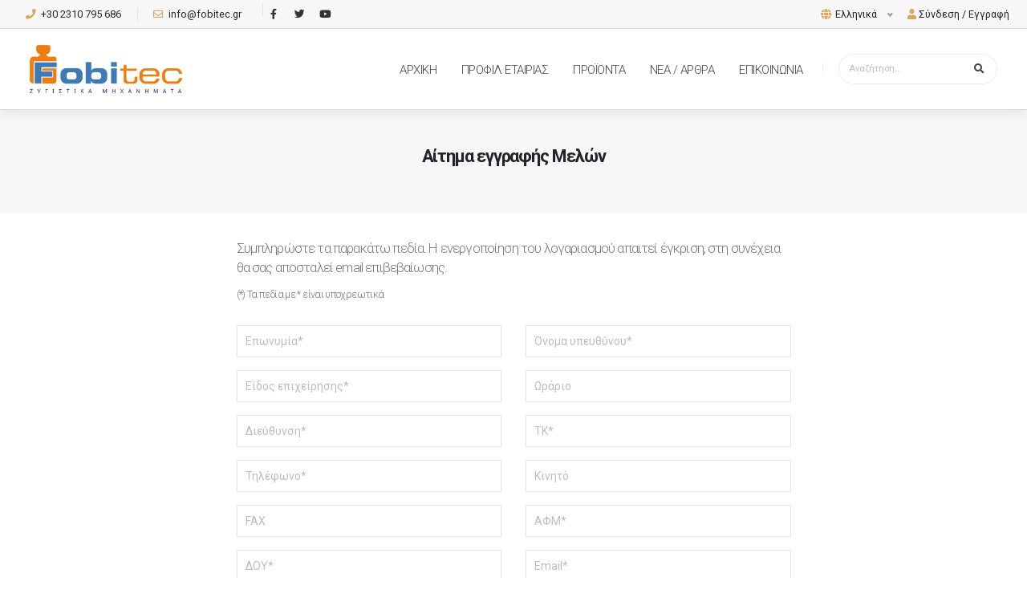

--- FILE ---
content_type: text/html; charset=utf-8
request_url: https://www.fobitec.gr/default.aspx?Index=0&Id=129&LangId=1
body_size: 79647
content:
<!DOCTYPE html><html><head><meta http-equiv="X-UA-Compatible" content="IE=9" /><meta content="text/html; charset=utf-8" http-equiv="Content-Type" /><title>Αίτημα εγγραφής Μελών  </title><meta name="title" property="og:title" content="Αίτημα εγγραφής Μελών "/>
<meta name="description" property="og:description" content=" "/>
<meta name="keywords" content=""/>
<meta content="blendTrans(Duration=0.2)" http-equiv="Page-Enter" /><meta content="blendTrans(Duration=0.2)" http-equiv="Page-Exit" /><meta name="Generator" content="Wizcom WebEdit CMS (https://)" /><meta name="viewport" content="width=device-width, initial-scale=1, minimum-scale=1, maximum-scale=1" /><link rel="icon" type="image/png" sizes="16x16" href="/Portal/Template/Skins/_theme/images/favicon.png" /><link rel="stylesheet" type="text/css" href="/Portal/Template/Skins/_theme/assets/css/uikit.min.css" /><link rel="stylesheet" href="/Portal/Template/Skins/_theme/assets/vendor/bootstrap/css/bootstrap.min.css" /><link rel="stylesheet" href="/Portal/Template/Skins/_theme/assets/vendor/fontawesome-free/css/all.min.css" /><link rel="stylesheet" href="/Portal/Template/Skins/_theme/assets/vendor/animate/animate.min.css" /><link rel="stylesheet" href="/Portal/Template/Skins/_theme/assets/vendor/simple-line-icons/css/simple-line-icons.min.css" /><link rel="stylesheet" href="/Portal/Template/Skins/_theme/assets/css/nice-select.css" /><link rel="stylesheet" href="/Portal/Template/Skins/_theme/assets/vendor/owl.carousel/assets/owl.carousel.min.css" /><link rel="stylesheet" href="/Portal/Template/Skins/_theme/assets/vendor/owl.carousel/assets/owl.theme.default.min.css" /><link rel="stylesheet" href="/Portal/Template/Skins/_theme/assets/vendor/magnific-popup/magnific-popup.min.css" /><link rel="stylesheet" type="text/css" href="/Portal/Template/Skins/_theme/assets/css/slick.css" /><link rel="stylesheet" type="text/css" href="/Portal/Template/Skins/_theme/assets/css/slick-theme.css" /><link rel="stylesheet" href="/Portal/Template/Skins/_theme/assets/css/theme.css" /><link rel="stylesheet" href="/Portal/Template/Skins/_theme/assets/css/theme-elements.css" /><link rel="stylesheet" href="/Portal/Template/Skins/_theme/assets/vendor/rs-plugin/css/settings.css" /><link rel="stylesheet" href="/Portal/Template/Skins/_theme/assets/vendor/rs-plugin/css/layers.css" /><link rel="stylesheet" href="/Portal/Template/Skins/_theme/assets/vendor/rs-plugin/css/navigation.css" /><link rel="stylesheet" href="/Portal/Template/Skins/_theme/assets/css/custom.css" /><link rel="stylesheet" href="/Portal/Template/Skins/_theme/assets/css/normalize.css" /><script src="/Portal/Template/Skins/_theme/assets/vendor/jquery/jquery.min.js"></script><script type="text/javascript" src="https://maps.googleapis.com/maps/api/js?key=AIzaSyC8GgYZrhkPXswWYyMAWZZzPz2mjvYlBmY"></script><link rel="stylesheet" type="text/css" href="https://code.inorder.gr/cookies/cookieconsent.min.css" /><script src="https://code.inorder.gr/cookies/cookieconsent.min.js"></script><script>
window.addEventListener("load", function(){
window.cookieconsent.initialise({
  "palette": {
    "popup": {
      "background": "#10893e"
    },
    "button": {
      "background": "#343a40"
    }
  },
  "position": "bottom-right",
  "content": {
    "message": "Ο παρών ιστότοπος χρησιμοποιεί cookies με σκοπό να σας προσφέρει την καλύτερη εμπειρία περιήγησης",
    "link": "Μάθετε περισσότερα",
    "href": "https://e-mixanima.gr/cookies"
  }
})});
</script><script src="https://www.googletagmanager.com/gtag/js?id=UA-175919368-1"></script><script>
  window.dataLayer = window.dataLayer || [];
  function gtag(){dataLayer.push(arguments);}
  gtag('js', new Date());

  gtag('config', 'UA-175919368-1');
</script></head><body style="visibility: hidden;"><form method="post" action="./default.aspx?Index=0&amp;Id=129&amp;LangId=1" onsubmit="javascript:return WebForm_OnSubmit();" id="pageForm">
<div class="aspNetHidden">
<input type="hidden" name="__EVENTTARGET" id="__EVENTTARGET" value="" />
<input type="hidden" name="__EVENTARGUMENT" id="__EVENTARGUMENT" value="" />
<input type="hidden" name="__VIEWSTATE" id="__VIEWSTATE" value="/wEPDwUENTM4MQ9kFgJmD2QWBGYPZBYCAgMPZBYCZg9kFgZmDxYCHgRUZXh0BZUBPHRpdGxlPs6Rzq/[base64]/z4U8L2xpPmRkAgMPZBYIAgcPDxYCHwFoZGQCCQ8WAh8ABTPOms6xzrvPjs+CIM6uzrvOuM6xz4TOtSDPg8+Ezr8gz4fPjs+Bzr8gzrzOtc67z47OvSFkAgsPZBYQAgMPDxYCHwFoZGQCBQ8WAh8ABWfOo8+FzrzPgM67zrfPgc+Oz4PPhM61IM+EzrEgz4PPhM6/zrnPh861zq/OsSDPg86xz4Igz4DOsc+BzrHOus6sz4TPiSDOs865zrEgzr3OsSDPg8+Fzr3Otc+Hzq/Pg861z4TOtS4gZAINDw8WAh8ABQ/[base64]/zrPOsc+BzrnOsc+DzrzPjCDPg8+Ezr8gd3d3LmZvYml0ZWMuZ3I/[base64]/z4bOr867IM61z4TOsc65z4HOr86xz4I8L2E+PC9saT48bGkgY2xhc3M9Im1lbnUtbm9ybWFsIiA+PGEgaHJlZj0iaHR0cHM6Ly93d3cuZm9iaXRlYy5nci9kZWZhdWx0LmFzcHg/SW5kZXg9MyZhbXA7SWQ9OTQmYW1wO0xhbmdJZD0xIj7OoM+Bzr/[base64]/SW5kZXg9NyZJZD05OSZMYW5nSWQ9MSI+zpXPgM65zrrOv865zr3Pic69zq/[base64]/OuSDPh8+Bzq7Pg863z4IKPC9oND4KPHA+zp/OuSDOus+JzrTOuc66zr/OryDPgM6/z4Ugz4fPgc63z4POuc68zr/PgM6/zrnOv8+Nzr3PhM6xzrkgzrPOuc6xIM+EzrfOvSDOsc69zrHOs869z47Pgc65z4POriDPg86xz4IgzrXOr869zrHOuSDOtM+Nzr86IM6/ICAgzprPic60zrnOus+Mz4IgzpXOuc+Dz4zOtM6/z4UgKGUtbWFpbCkgzrrOsc65IM6/IM6gz4HOv8+Dz4nPgM65zrrPjM+CIM6cz4XPg8+EzrnOus+Mz4IgzprPic60zrnOus+Mz4IgzpHPg8+GzrHOu861zq/Osc+CICAgKHBhc3N3b3JkKSwgzr/OuSDOv8+Azr/Or86/zrkgzrrOrM64zrUgz4bOv8+Bzqwgz4DOv8+FIM+Ezr/Phc+CIM66zrHPhM6xz4fPic+BzrXOr8+EzrUgz4POsc+CIM+AzrHPgc6tz4fOv8+Fzr0gICDPgM+Bz4zPg86yzrHPg863IM68zrUgzrHPgM+MzrvPhc+EzrcgzrHPg8+GzqzOu861zrnOsSDPg8+EzrEgz4DPgc6/z4PPic+AzrnOus6sIM+DzrHPgiDPg8+Ezr/Ouc+HzrXOr86xLjwvcD4KPHA+IDxiciAvPgogIM6jzrHPgiDOtM6vzr3Otc+EzrUgzrcgzrTPhc69zrHPhM+Mz4TOt8+EzrEgzr3OsSDOvM61z4TOsc6yzqzOu867zrXPhM61IM+Ezr/OvSDOoM+Bzr/Pg8+Jz4DOuc66z4wgzpzPhc+Dz4TOuc66z4wgzprPic60zrnOus+MICAgzpHPg8+GzrHOu861zq/Osc+CIChwYXNzd29yZCkgz4zPg86/IM+Dz4XPh869zqwgzrXPgM65zrjPhc68zrXOr8+EzrUuIM6fIM68z4zOvc6/z4Igz4DOv8+FIM6tz4fOtc65IM+Az4HPjM+DzrLOsc+Dzrcgz4PPhM6xICAgz4PPhM6/zrnPh861zq/OsSDPg86xz4IgzrXOr8+Dz4TOtSDOtc+DzrXOr8+CIM68zq3Pg8+JIM+Ez4nOvSDOsc69z4nPhM6tz4HPiSDOus+JzrTOuc66z47OvSDOus6xzrkgzrXOr8+Dz4TOtSAgIM6xz4DOv866zrvOtc65z4PPhM65zrrOrCDPhc+AzrXPjc64z4XOvc6/zrkgzrPOuc6xIM+EzrfOvSDOtM65zrHPhM6uz4HOt8+Dzrcgz4TOt8+CIM68z4XPg8+EzrnOus+Mz4TOt8+EzrHPgiDOus6xzrkgzrHPgM+MzrrPgc+Fz4jOt8+CICAgz4TOv8+FIM6xz4DPjCDPhM+Bzq/PhM6xIM+Az4HPjM+Dz4nPgM6xLiDOo861IM+AzrXPgc6vz4DPhM+Jz4POtyDOsc+Az47Ou861zrnOsc+CIM6uIM60zrnOsc+Bz4HOv86uz4Igz4TOv8+FIM64zrEgz4DPgc6tz4DOtc65IM69zrEgICDPgM+Bzr/Oss61zq/PhM61IM+Dz4TOt869IM6szrzOtc+DzrcgzrXOuc60zr/PgM6/zq/[base64]/z40gzrrPic60zrnOus6/z40gzrHPgM+MIM68zrcgICDOtc6+zr/Phc+DzrnOv860zr/PhM63zrzOrc69zr8gz4DPgc+Mz4PPic+Azr8uIM6jzrHPgiDPg8+Fzr3Ouc+Dz4TOv8+NzrzOtSwgzrPOuc6xIM67z4zOs86/z4XPgiDOsc+Dz4bOsc67zrXOr86xz4IsIM69zrEgICDOsc67zrvOrM62zrXPhM61IM+Ezr8gcGFzc3dvcmQgz4POsc+CIM+DzrUgz4TOsc66z4TOrCDPh8+Bzr/Ovc65zrrOrCDOtM65zrHPg8+Ezq7OvM6xz4TOsSDOus6xzrkgzr3OsSDOsc+Azr/Phs61z43Os861z4TOtSAgIM+Ezrcgz4fPgc6uz4POtyDPhM+Jzr0gzq/OtM65z4nOvSDOus6xzrkgzrXPjc66zr/Ou86xIM6xzr3Ouc+Hzr3Otc+Nz4POuc68z4nOvSDOus+JzrTOuc66z47OvSAoz4Auz4cuIM63zrzOtc+Bzr/OvM63zr3Or86xICAgzrPOrc69zr3Ot8+DzrfPgikuPC9wPgo8cD4gPGJyIC8+CjwvcD4KPGg0Ps6Vzr7Osc+Dz4bOrM67zrnPg863IM+Ezr/PhSDOkc+Azr/Pgc+Bzq7PhM6/z4Ugz4TOt8+CIM6czrXPhM6xz4bOv8+BzqzPgiDPhM+Jzr0gzqDPgc6/z4PPic+AzrnOus+Ozr0gz4POsc+CIM6UzrXOtM6/zrzOrc69z4nOvTwvaDQ+CjxwPiA8YnIgLz4KICDOk865zrEgz4TOt869IM61zr7Osc+Dz4bOrM67zrnPg863IM+Ezr/PhSDOsc+Azr/Pgc+Bzq7PhM6/z4Ugz4TOt8+CIM68zrXPhM6xz4bOv8+BzqzPgiDPhM+Jzr0gzrTOtc60zr/OvM6tzr3Pic69LCAgIM+Hz4HOt8+DzrnOvM6/z4DOv865zr/Pjc68zrUgz4TOvyDPgM+Bz4nPhM+MzrrOv867zrvOvyDOus+Bz4XPgM+Ezr/Os8+BzqzPhs63z4POt8+CIFNTTC0xMjhiaXQuIM6kzr8gz4PPjc+Dz4TOt868zrEgzq3Ph861zrkgICDPgM65z4PPhM6/z4DOv865zrfOuM61zq8gzrHPgM+MIM+EzrfOvSDOtc+EzrHOuc+Bzq/OsSBDb21vZG8sIM63IM6/[base64]/OsSDOtM+BzrHPg8+EzrfPgc65z4zPhM63z4TOsSDOs865zrEgzrXOr866zr/Pg865ICgyMCkgzrvOtc+Az4TOrCDOs86vzr3Otc+EzrHOuSAgIM6xz4XPhM+MzrzOsc+EzrcgzrHPgM6/z4PPjc69zrTOtc+DzrcgzrHPgM+MIM+Ezr8gz4fPjs+Bzr8gzrzOtc67z47OvSDPhM6/z4UgzrfOu861zrrPhM+Bzr/Ovc65zrrOv8+NIM66zrHPhM6xz4PPhM6uzrzOsc+Ezr/PgiDPhM63z4IgICDOtc+EzrHOuc+BzrXOr86xz4IuPC9wPgo8cD4gPC9wPgo8cD4gPC9wPgo8aDQ+zqDPgc6/z4PPic+AzrnOus6sIM60zrXOtM6/zrzOrc69zrE8YnIgLz4KPC9oND4KPHA+zprOsc+Ezqwgz4TOt869IM61z4DOr8+DzrrOtc+Izq4gz4POsc+CIM+Dz4TOuc+CIM+DzrXOu86vzrTOtc+CIM+Ezr/PhSA8c3Ryb25nPnd3dy5mb2JpdGVjLmdyPC9zdHJvbmc+IM66zrHOuSDPgM+Bzr/[base64]/zrnOvc+Jzr3Or86xz4IgzrzOsc62zq8gz4POsc+CIM+Oz4PPhM61IM69zrEgz4POsc+CIM61zr3Ot868zrXPgc+Ozr3Ov8+FzrzOtSDOs865zrEgzr3Orc6xICAgz4DPgc6/z4rPjM69z4TOsSDOvM6xz4IsIM61zq/Ovc6xzrkgz4DOuc64zrHOvc+MIM69zrEgz4POsc+CIM62zrfPhM63zrjOtc6vIM69zrEgzrTOt867z47Pg861z4TOtSDPg8+Ezr/Ouc+HzrXOr86xIM+Azr/PhSDPg86xz4IgICDOsc+Gzr/Pgc6/z43OvSAoz4zOvc6/zrzOsSwgzrXPgM6szrPOs861zrvOvM6xLCDOt867zrXOus+Ez4HOv869zrnOus6uIM60zrnOtc+NzrjPhc69z4POtywgzrfOvM61z4HOv868zrfOvc6vzrEgzrPOrc69zr3Ot8+DzrfPgiAgIM66zrvPgC4pLiDOpM6xIM+Ez4XPh8+Mzr0gz4DPgc6/z4PPic+AzrnOus6sIM60zrXOtM6/zrzOrc69zrEgz4DOv8+FIM60zrfOu8+Ozr3Otc+EzrUgzr/PgM6/z4XOtM6uz4DOv8+EzrUgz4PPhM65z4Igz4POtc67zq/OtM61z4IgICDOus6xzrkgz4TOuc+CIM+Fz4DOt8+BzrXPg86vzrXPgiDPhM6/z4UgzrTOuc6xzrTOuc66z4TPhc6xzrrOv8+NIM+Ez4zPgM6/z4Ugz4TOv8+FIDxzdHJvbmc+d3d3LmZvYml0ZWMuZ3I8L3N0cm9uZz4gz4DPgc6/zr/Pgc6vzrbOv869z4TOsc65IM6xz4DOv866zrvOtc65z4PPhM65zrrOrCDOus6xzrkgzrzPjM69zr8gzrPOuc6xIM+EzrcgzrTOuc6xz4PPhs6szrvOuc+Dzrcgz4TOt8+CIM67zrXOuc+Ezr/Phc+BzrPOr86xz4IgICDPhM63z4IgzrHOvc+Ezq/Pg8+Ezr/Ouc+HzrfPgiDPhc+AzrfPgc61z4POr86xz4IgzrrOsc65IM60zrXOvSDOtc+AzrnPhM+Bzq3PgM61z4TOsc65IM69zrEgz4fPgc63z4POuc68zr/PgM6/zrnOt864zr/Pjc69IM6xz4DPjCAgIM6/z4DOv865zr/Ovc60zq7PgM6/z4TOtSDPhM+Bzq/PhM6/LCDPh8+Jz4HOr8+CIM69zrEgz4TOt8+BzrfOuM6/z43OvSDOv865IM60zrnOsc+EzqzOvs61zrnPgiDPhM6/z4Ugzp0uIDI0NzIvOTcgICDPg8+HzrXPhM65zrrOrCDOvM61IM+EzrfOvSDPgM+Bzr/Pg8+EzrHPg86vzrEgzrHPgM+MIM61z4DOtc6+zrXPgc6zzrHPg86vzrEgzrTOtc60zr/OvM6tzr3Pic69IM+Az4HOv8+Dz4nPgM65zrrOv8+NIM+HzrHPgc6xzrrPhM6uz4HOsSwgICDPjM+Az4nPgiDOsc+Fz4TPjM+CIM65z4PPh8+NzrXOuSDOus6szrjOtSDPhs6/z4HOrC48L3A+CjxwPiA8YnIgLz4KICDOpM6/IM63zrvOtc66z4TPgc6/zr3Ouc66z4wgzrzOsc+CIM66zrHPhM6sz4PPhM63zrzOsSDOu861zrnPhM6/z4XPgc6zzrXOryDPg8+NzrzPhs+Jzr3OsSDOvM61IM+EzrfOvSDOuc+Dz4fPjc6/z4XPg86xICAgzrXOu867zrfOvc65zrrOriDOus6xzrkgzrrOv865zr3Ov8+EzrnOus6uIM69zr/OvM6/zrjOtc+Dzq/OsSDOus6xzrkgz4TOt8+BzrXOryDOvM61IM6xz4PPhs6szrvOtc65zrEgz4TOsSDPgM+Bzr/Pg8+Jz4DOuc66zqwgz4POsc+CICAgzrTOtc60zr/OvM6tzr3OsSDOs865zrEgz4zPg86/IM+Hz4HOv869zrnOus+MIM60zrnOrM+Dz4TOt868zrEgzrXOr8+Dz4TOtSDOtc6zzrPOtc6zz4HOsc68zrzOrc69zr/PgiDPg861IM66zqzPgM6/zrnOsSDPhc+AzrfPgc61z4POr86xICAgz4TOv8+FLCDPhM6xIM6/z4DOv86vzrEgzrTOuc6xzrPPgc6sz4bOv869z4TOsc65IM68zrXPhM6sIM+EzrfOvSDOvM61IM6/z4DOv865zr/OtM6uz4DOv8+EzrUgz4TPgc+Mz4DOvyDOu86uzr7OtyDPhM63z4IgICDPg8+Fzr3Osc67zrvOsc66z4TOuc66zq7PgiDPg8+Hzq3Pg863z4IuIM6kzrEgz4DPgc6/z4PPic+AzrnOus6sIM60zrXOtM6/zrzOrc69zrEgz4DOv8+FIM60zrfOu8+Ozr3Otc+EzrUgz4PPhM6/IM63zrvOtc66z4TPgc6/zr3Ouc66z4wgICDOus6xz4TOrM+Dz4TOt868zrEgz4fPgc63z4POuc68zr/PgM6/zrnOv8+Nzr3PhM6xzrkgzrHPgM6/zrrOu861zrnPg8+EzrnOus6sIM6xz4DPjCDOsc+Fz4TPjCDOriDPg8+Fzr3Otc+BzrPOsc62z4zOvM61zr3Otc+CIM68zrUgICDOsc+Fz4TPjCDOtc+AzrnPh861zrnPgc6uz4POtc65z4IsIM68zrUgz4POus6/z4DPjCDPhM63zr0gz4XPgM6/z4PPhM6uz4HOuc6+zrcsIM+Az4HOv8+OzrjOt8+DzrcgzrrOsc65IM61zrrPhM6tzrvOtc+Dzrcgz4TOt8+CICAgz4PPhc69zrHOu867zrHOus+EzrnOus6uz4Igz4PPh86tz4POt8+CLjwvcD4KPHA+IDxiciAvPgogIM6kzrEgz4TOt8+Bzr/Pjc68zrXOvc6xIM+Dz4TOv865z4fOtc6vzrEgz4TOv8+FIM6xz4HPh861zq/Ov8+FIM60z43Ovc6xzr3PhM6xzrkgzr3OsSDOus6/zrnOvc6/z4DOv865zrfOuM6/z43OvSDPg8+EzrnPgiAgIM6xz4HOvM+MzrTOuc61z4IgzrTOuc66zrHPg8+EzrnOus6tz4IsIM6xz4PPhM+Fzr3Ov868zrnOus6tz4IgzrrOsc65IM6szrvOu861z4IgzrTOuc6/zrnOus63z4TOuc66zq3PgiDOsc+Bz4fOrc+CIM66zrHPhM+Mz4DOuc69ICAgzr3Ov868zq/OvM6/z4UgzrHOuc+Ezq7OvM6xz4TPjM+CIM+Ezr/Phc+CIM66zrHOuSDPg8+NzrzPhs+Jzr3OsSDOvM61IM+EzrnPgiDOus6szrjOtSDPhs6/z4HOrCDOuc+Dz4fPjc6/z4XPg861z4IgICDOvc6/zrzOv864zrXPhM65zrrOrc+CIM60zrnOsc+EzqzOvs61zrnPgi48L3A+CjxwPiA8YnIgLz4KPC9wPgo8aDQ+zpXOu861zrPPh8+MzrzOtc69zrcgzqDPgc+Mz4POss6xz4POtyAvIM6az4HPhc+Az4TOv86zz4HOrM+GzrfPg863PC9oND4KPHA+zqPOtSDPjM+Azr/Ouc6/IM+DzrfOvM61zq/OvyDPhM6/[base64]/Os8+BzqzPhs63z4POtyAgIFNTTCAxMjgtYml0LiDOlyDOus+Bz4XPgM+Ezr/Os8+BzqzPhs63z4POtyDOtc6vzr3Osc65IM6/z4XPg865zrHPg8+EzrnOus6sIM6tzr3Osc+CIM+Ez4HPjM+Azr/PgiDOus+JzrTOuc66zr/PgM6/zq/Ot8+DzrfPgiAgIM+EzrfPgiDPgM67zrfPgc6/z4bOv8+Bzq/Osc+CIM68zq3Ph8+BzrkgzrHPhc+Ezq4gzr3OsSDPhs+EzqzPg861zrkgz4PPhM6/zr0gzr/Pgc65z4POvM6tzr3OvyDOsc+Azr/OtM6tzrrPhM63IM+EzrfPgiwgzr8gICDOv8+Azr/Or86/z4IgzrjOsSDOvM+Azr/Pgc6tz4POtc65IM69zrEgz4TOt869IM6xz4DOv866z4nOtM65zrrOv8+Azr/Ouc6uz4POtc65IM68zrUgz4fPgc6uz4POtyDPhM6/z4UgzrrOsc+EzqzOu867zrfOu86/z4UgICDOus67zrXOuc60zrnOv8+NLjxiciAvPgogIM6azqzOuM61IM+Gzr/Pgc6sIM+Azr/PhSDPg8+Fzr3OtM6tzrXPg8+EzrUgzrzOtSDPhM6/IM63zrvOtc66z4TPgc6/zr3Ouc66z4wgzrrOsc+EzqzPg8+EzrfOvM6xIM+EzrfPgiDOtc+EzrHOuc+BzrXOr86xz4IsIM+MzrvOtyAgIM63IM61z4DOuc66zr/Ouc69z4nOvc6vzrEgzrHOvc6szrzOtc+DzrEgz4PPhM6/zr0gz4XPgM6/zrvOv86zzrnPg8+Ezq4gz4POsc+CIM66zrHOuSDPhM6xIM+Dz4XPg8+Ezq7OvM6xz4TOsSDPhM63z4IgICDOtc+EzrHOuc+BzrXOr86xz4IgzrrPgc+Fz4DPhM6/zrPPgc6xz4bOtc6vz4TOsc65IM68zrUgz4fPgc6uz4POtyDOus67zrXOuc60zrnOv8+NIDEyOCBiaXRzLiDOlM63zrvOsc60zq4sIM66zqzOuM61IM+Gzr/Pgc6sICAgz4DOv8+FIM+Dz4TOrc67zr3Otc+EzrUgz4DOu863z4HOv8+Gzr/Pgc6vzrXPgiDPgM+Bzr/PgiDPhM6/IM+Dz43Pg8+EzrfOvM6xLCDOvyBicm93c2VyIM+DzrHPgiDPhM65z4IgzrrPgc+Fz4DPhM6/zrPPgc6xz4bOtc6vICAgz4DPgc+Oz4TOsSDOvM61IM+Hz4HOrs+DzrcgzrrOu861zrnOtM65zr/PjSAxMjggYml0cyDOus6xzrkgz4PPhM63IM+Dz4XOvc6tz4fOtc65zrEgz4TOuc+CIM+Dz4TOrc67zr3Otc65IM+Dz4TOvyAgIM+Dz43Pg8+EzrfOvM6xLjxiciAvPgogIM6kzr8gz4PPjc+Dz4TOt868zrEgz4TOt8+CIM61z4TOsc65z4HOtc6vzrHPgiDOsc+Azr/Ous+Bz4XPgM+Ezr/Os8+BzrHPhs61zq8gz4DPgc+Oz4TOsSDPhM65z4Igz4DOu863z4HOv8+Gzr/Pgc6vzrXPgiDPgM6/z4UgICDOu86xzrzOss6szr3Otc65IM+Hz4HOt8+DzrnOvM6/z4DOv865z47Ovc+EzrHPgiDPhM6/IM6vzrTOuc6/IM66zrvOtc65zrTOryAoz4DOv8+FIM+Az4HOv866zrHOuM6/[base64]/z4PPhM6tzrvOu86/z4XOvSDPgM67zrfPgc6/z4bOv8+Bzq/Otc+CICAgzrHOus6/zrvOv8+FzrjPjs69z4TOsc+CIM+EzrfOvSDOr860zrnOsSDOtM65zrHOtM65zrrOsc+Dzq/OsSDOus+Bz4XPgM+Ezr/[base64]/Ou86/ICjPg8+FzrzPgM61z4HOuc67zrHOvM6yzqzOvc61z4TOsc65IM6/IM6mzqDOkSk6ZGRkoeJI94RpSLbzz2OTQlef8z60Lp9+6qe7hDq9XCcrKOE=" />
</div>

<script type="text/javascript">
//<![CDATA[
var theForm = document.forms['pageForm'];
if (!theForm) {
    theForm = document.pageForm;
}
function __doPostBack(eventTarget, eventArgument) {
    if (!theForm.onsubmit || (theForm.onsubmit() != false)) {
        theForm.__EVENTTARGET.value = eventTarget;
        theForm.__EVENTARGUMENT.value = eventArgument;
        theForm.submit();
    }
}
//]]>
</script>


<script src="/WebResource.axd?d=Zd0k0GI-d9jmuma5MOIC3W3MEFxih3U35Mhze5-QMvrMai7qDofWT3A4V2RR5TEm328jRzOJ8NETGdTVcnX9UkilGjsaGXRCdP4HeOJdezw1&amp;t=638286187360000000" type="text/javascript"></script>


<script src="/WebResource.axd?d=zl5H5U0-3kztEX-0tFQXlndLjjJuWp_hinqYOr_HFHb_uFiw4b5akFZTBNzNv4MUd9nsJdTvQL70Ma0_tdRRB6SNr3TQ9aXSXu9ugHmxYOI1&amp;t=638286187360000000" type="text/javascript"></script>
<script type="text/javascript">
//<![CDATA[
function WebForm_OnSubmit() {
if (typeof(ValidatorOnSubmit) == "function" && ValidatorOnSubmit() == false) return false;
return true;
}
//]]>
</script>

<div class="aspNetHidden">

	<input type="hidden" name="__VIEWSTATEGENERATOR" id="__VIEWSTATEGENERATOR" value="CA0B0334" />
	<input type="hidden" name="__EVENTVALIDATION" id="__EVENTVALIDATION" value="/wEdABrPSsY0xwl4MdbVK42QHRy58Ez+2EP1goVwBJwO1bLS5mZQIkilrCmtGPlM73zDq6YF3vNuDsGzGpq3ZS0tfk5Dwua/f75T1FEiHz/2iK1lNPcwMUcQ8gxvaD4X/0VTq5V+ngb37ctn+H9tuyxiAH0mdZD11GqjX3IqjNxwZ16xIU9e8WgvS2RW5/KMizcIj0IPFQOurSzikBf7ZhxHtMR3r6KIkdo876IXvNL+Wo6HjBFsd80347AxGNaqXyw2Yn+3duKP9M+fbRhLrWHZtfo/C+NBfGjgJOpc3RgOIrQc/ZUbGo60Cx5L/bLB3q9x9MsPzYMOUGlrxo75MgXY0uanJcC0alZ0cAvHD6Ze0XbuU4ZDrti9Sn/epb0NsonkFy5/L1oatT3yzW/OdPqVvx/laNb2AH5vQPfziR6Pw7upeP9lxly/BOINNljq9BlT/YWa15429JTP+QBa96hdNEJwGLXekz+fHC8Xc+MV1hQtvIhw0A4LILGKGZfve217x0JtYjtmUTvfUfzxoktSHYfMr+vqhJwYpPaqMczkE11675xtyPbxnNyrbwzW/EnXoGm3UiP3yEkLFRV7WWOcsT1+" />
</div><div class="modalPositon"></div><header id="header" class="header-effect-shrink" data-plugin-options="{'stickyEnabled': true, 'stickyEffect': 'shrink', 'stickyEnableOnBoxed': true, 'stickyEnableOnMobile': true, 'stickyChangeLogo': true, 'stickyStartAt': 120, 'stickyHeaderContainerHeight': 70}">
<script>
function getparam(name)
{  
name = name.replace(/[\[]/,"\\\[").replace(/[\]]/,"\\\]");  
var regexS = "[\\?&]"+name+"=([^&#]*)";  
var regex = new RegExp( regexS ); 
var results = regex.exec(window.location.href);  
if(results == null)    
return "0";  
else    
return results[1];
}
</script>

<div class="header-body border-bottom shadow">
  <div class="header-top header-top-default border-bottom bg-light">
    <div class="container w-100">
      <div class="row py-3">
        <div class="header-column justify-content-start">
          <div class="header-row">
            <nav class="header-nav-top">
              <ul class="nav nav-pills">
                <li class="nav-item d-none d-md-block"> <span class="ws-nowrap text-dark"><i class="fas fa-phone theme-font-color text-3"></i> +30 2310 795 686</span> </li>
                <li class="nav-item nav-item-left-border nav-item-left-border-remove nav-item-left-border-sm-show"> <span class="ws-nowrap text-dark"><i class="far fa-envelope theme-font-color text-3"></i> info@fobitec.gr </span> </li>
              </ul>
              <ul class="header-social-icons social-icons d-none d-sm-block social-icons-clean">
                <li class="social-icons-facebook left-border"><a href="https://www.facebook.com/fobitec" target="_blank" title="Facebook"><i class="fab fa-facebook-f"></i></a></li>
                <li class="social-icons-twitter"><a href="https://twitter.com/fobitec" target="_blank" title="Twitter"><i class="fab fa-twitter"></i></a></li>
                <li class="social-icons-youtube"><a href="https://www.youtube.com/user/fobitec/videos" target="_blank" title="Youtube"><i class="fab fa-youtube"></i></a></li>
              </ul>
            </nav>
          </div>
        </div>
        <div class="header-column justify-content-end d-none">
          <div class="header-row"> <a href="/wishlist"><i class="text-4 icon-heart icons pr-3"></i></a>
            
<style>
.cart-info .cart-qty {
  width: 25px;
  height: 25px;
  display: block;
  font-size: 14px;
  font-weight: 600;
  color: #fff;
  background-color: #ed5348;
  text-align: center;
  line-height: 23px;
  border-radius: 20px;
  -webkit-box-shadow: -1px 1px 2px 0 rgba(0, 0, 0, 0.3);
  box-shadow: -1px 1px 2px 0 rgba(0, 0, 0, 0.3);
}
</style>
<div class="mobile-cart-btn"> <a class="d-flex no-block" uk-toggle="target: #offcanvas-slide">
  <div class="text-4 c-cart text-white"><i class="icon-handbag icons"></i>&nbsp;<!-- <span class="pr-3 d-none d-lg-inline">Καλάθι αγορών</span> --></div>
  <div class="cart-info">
    <span id="ctl04_shoppingcartcontrols_TotalItemsLabel" class="cart-qty">0</span>
    
  </div>
  </a> </div>
<div class="hidden" style="height:1px; width:1px; opacity:0">
  
  
  
  
</div>

          </div>
        </div>
        <div class="header-column justify-content-md-end">
          <div class="header-row"> <i class="fa fa-globe theme-font-color" aria-hidden="true"></i>
            <select id="multilanguage" name="multilanguage"  onchange="window.location='/default.aspx?Index=0&Id=1&LangId=' + this.value;">
              <option value="1">Ελληνικά</option>
              <option value="2">English</option>
            </select>
            <li class="pl-2" style="list-style: none;">
              
<!-- <script language="JavaScript1.2">
function openwindow()
{
window.open("LostPassword.aspx",
  "mywindow","location=1,status=1,scrollbars=1,width=350,height=200");
}
</script> -->
<style>
.dropdown-menu.UserDropDown {
  width: 235px;
  margin-top: 50px !important;
}
.notify-alert {
  position: fixed;
  width: 100%;
  left: 0;
}
</style>

  <div class="notify-alert">
    
  </div>
  <div style="display:none">
    <div id="ctl04_QuickLogin_SignUpPanel">
	 
</div>
    <div id="ctl04_QuickLogin_VisitorPanel">
	 
</div>
    
    Καλώς ήλθατε στο χώρο μελών!
  </div>

  <div id="ctl04_QuickLogin_LoginPanel" onkeypress="javascript:return WebForm_FireDefaultButton(event, &#39;ctl04_QuickLogin_LoginButton&#39;)">
	
    <div class="btn-group" style="cursor: pointer;"> <a data-toggle="modal" data-target="#signin" aria-haspopup="true" aria-expanded="false"><span class="text-2 text-dark"><i class="fa fa-user theme-font-color"></i><span class="el-lang">&nbsp;Σύνδεση / Εγγραφή</span><span class="en-lang">&nbsp;Login / Register</span></span> <!-- <span uk-icon="ratio: 1.24; icon: user" class="uk-icon"></span> --> </a> </div>
    <div id="signin" class="modal fade custom-modal vdm" tabindex="-1" role="dialog" aria-labelledby="myModalLabel" aria-hidden="true">
    <div class="modal-dialog modal-md">
      <div class="modal-content rounded-0 border">
        <div class="modal-header flex-column">
          <div class="w-100 d-flex no-block">
            <h4 class="modal-title" id="myModalLabel"><span class="el-lang">Είσοδος μελών</span><span class="en-lang">Members Login</span></h4>
            <!-- <button type="button" class="close mdl-close" data-dismiss="modal" aria-hidden="true">×</button> -->
            <button class="uk-offcanvas-close mt-n1" data-dismiss="modal" aria-hidden="true" type="button" uk-close></button>
          </div>
        </div>
        <div class="tabs tabs-bottom tabs-center tabs-simple">
          <ul class="nav nav-tabs">
            <li class="nav-item active"> <a class="nav-link" href="#login" data-toggle="tab"><span class="text-5 text-dark"><span class="el-lang">ΕΙΣΟΔΟΣ</span><span class="en-lang">LOGIN</span></span></a> </li>
            <li class="nav-item"> <a class="nav-link" href="#register" data-toggle="tab"><span class="text-5 text-dark"><span class="el-lang">ΕΓΓΡΑΦΗ</span><span class="en-lang">REGISTER</span></span></a> </li>
          </ul>
          
          <!-- Tab panes -->
          <div class="tab-content px-5">
            <div class="tab-pane active" id="login" role="tabpanel">
              <ul uk-accordion>
                <li class="uk-open"> <a class="uk-accordion-title text-2 text-dark"  href="#"><span class="el-lang">Σύνδεση</span><span class="eN-lang">Login</span></a>
                  <div class="uk-accordion-content">
                    
                    
                    
                    
                    
                    
                    <div class="text-2 text-muted"></div>
                    <!-- <div class="text-2 text-dark text-center py-3">Έχω κωδικό</div> -->
                    <div class="form-group">
                      
                      <input name="ctl04$QuickLogin$TxtEmail" type="text" id="ctl04_QuickLogin_TxtEmail" class="form-control text-dark fsize-12" placeholder="Email" />
                    </div>
                    <div class="form-group">
                      
                      <input name="ctl04$QuickLogin$PasswordTextBox" type="password" id="ctl04_QuickLogin_PasswordTextBox" class="form-control text-dark fsize-12" placeholder="Κωδικός Πρόσβασης" />
                    </div>
                    <br>
                    <div class="">
                      
                      <a id="ctl04_QuickLogin_LoginLink" class="btn rounded-0 border-0 text-dark btn-warning mb-2 btn-block font-weight-bold d-print-none text-4" href="javascript:WebForm_DoPostBackWithOptions(new WebForm_PostBackOptions(&quot;ctl04$QuickLogin$LoginLink&quot;, &quot;&quot;, true, &quot;&quot;, &quot;&quot;, false, true))"><span class="el-lang">Είσοδος</span><span class="en-lang">Login</span></a>
                     
                    </div>
                    <div class="form-group d-none">
                      
                      <div class="text-center"> <a data-toggle="modal" data-target="#remember-modal" class="text-2" href="#remember-modal"> Δεν θυμάστε τον κωδικό σας; </a> </div>
                      <a id="ctl04_QuickLogin_LostPasswordButton" class="LogOffButton forgotPass d-none" vissible="false" href="javascript: openwindow()">Ξεχάσατε τον κωδικό σας;</a>
                    </div>
                    <div class="">
                      
                      <span id="ctl04_QuickLogin_MessageLabel" class="NormalErrorText-Red LGerrorTxt text-danger"></span>
                    </div>
                  </div>
                </li>
                <li> <a class="uk-accordion-title text-2 text-dark" href="#"> <span class="el-lang">Δεν θυμάστε τον κωδικό σας;</span><span class="en-lang">Not remember your password?</span></a>
                  <div class="uk-accordion-content">
                    <div class="appear-animation animated fadeIn appear-animation-visible" data-appear-animation="fadeIn" data-appear-animation-delay="0" data-appear-animation-duration="1s" style="animation-duration: 1.4s; animation-delay: 1.2ms;">
                      <iframe frameBorder="0" src="/Portal/Template/Skins/_theme/LostPassword.aspx" style="height: 272px; overflow: hidden; width:100%"></iframe>
                    </div>
                  </div>
                </li>
              </ul>
            </div>
            <div class="tab-pane fade" id="register" role="tabpanel"> <span id="_ctl0_LabelNewUser"></span>
             
              
              
              <h4>
                
              </h4>
              <p class="text-center py-2 d-none">
                Δεν έχετε λογαριασμό στο www.fobitec.gr?
              </p>
              <!-- <div class="text-2 text-dark pb-3">ή να κάνετε εγγραφή με το email σας</div> -->
<!--               <div class="form-group">
                <input name="ctl04$QuickLogin$UserEmailControl" type="text" id="ctl04_QuickLogin_UserEmailControl" class="form-control text-dark fsize-12" placeholder="Email" />
              </div> -->
<!--               <div class="my-3 pb-5">
                <p class="text-center text-muted fsize-12">Συμπληρώστε το email σας και πατήστε εγγραφή για να καταχωρήσετε και τα υπόλοιπα στοιχεία σας.</p>
              </div> -->
              <div> </div>
              <a id="ctl04_QuickLogin_SignUpLink" class="d-none btn rounded-0 border-0 text-dark btn-warning mb-2 btn-block font-weight-bold d-print-none text-4" href="javascript:WebForm_DoPostBackWithOptions(new WebForm_PostBackOptions(&quot;ctl04$QuickLogin$SignUpLink&quot;, &quot;&quot;, true, &quot;&quot;, &quot;&quot;, false, true))">Εγγραφή</a>
              <a href="/default.aspx?Index=0&Id=129&LangId=1" class="el-lang btn rounded-0 border-0 text-dark btn-warning mb-2 btn-block font-weight-bold d-print-none text-4">Εγγραφή</a>
              <a href="/default.aspx?Index=0&Id=138&LangId=2" class="en-lang btn rounded-0 border-0 text-dark btn-warning mb-2 btn-block font-weight-bold d-print-none text-4">Register</a>
              <div class="d-none">
                <h4>
                  Είναι η πρώτη μου αγορά
                </h4>
                <p>
                  Ολοκληρώστε την παραγγελία σας άμεσα χωρίς εγγραφή
                    στο ηλεκτρονικό μας κατάστημα.
                </p>
                <a class="btn btn-lg btn-danger " href="/signup.aspx?LangId=1&amp;PMode=1&amp;SId={724518A2-A11F-8G56-7BB7-06972A32231B4}"> Ολοκλήρωση ως επισκέπτης </a> </div>
            </div>
          </div>
          <div class="modal fade" id="cstm-modal" tabindex="-1" role="dialog" aria-labelledby="Login" aria-hidden="true"  >
            <div class="modal-dialog modal-md">
              <div class="modal-content">
                <div class="modal-header">
                  <button type="button" class="close" data-dismiss="modal" aria-hidden="true"> <span aria-hidden="true">×</span> </button>
                  <h4 class="modal-title heading member" id="Login">Ανάκτηση κωδικού</h4>
                </div>
                <div class="modal-body">
                  <iframe  frameBorder="0" src="/Admin/Security/LostPassword.aspx" style="height: 400px; overflow: hidden; width:100%"></iframe>
                </div>
              </div>
            </div>
          </div>
        </div>
        <!-- /.modal-content --> 
      </div>
      <!-- /.modal-dialog --> 
    </div>
  
</div>
  
  <div class="modal fade cdm" id="remember-modal" tabindex="-1" role="dialog" aria-labelledby="Login" aria-hidden="true">
    <div class="modal-dialog modal-md">
      <div class="modal-content">
        <div class="modal-header flex-column">
          <div class="d-flex no-block w-100">
            <h4 class="modal-title" id="Login">Ανάκτηση κωδικού</h4>
            <button type="button" class="close mdl-close" data-dismiss="modal" aria-hidden="true">×</button>
          </div>
        </div>
        <div class="modal-body px-md-4">
          <iframe frameBorder="0" src="/Portal/Template/Skins/_theme/LostPassword.aspx" style="height: 272px; overflow: hidden; width:100%"></iframe>
        </div>
      </div>
    </div>
  </div>
<script>
  $('.custom-modal').appendTo(".modalPositon");

</script>
  <script>
$(document).ready(function(){

  $(".custom-modal").on('show.bs.modal', function(){
    $("#header").css( "z-index", "2" );
  });
$(".custom-modal").on('hide.bs.modal', function(){
      $("#header").css( "z-index", "4" );
  });
});
</script>
            </li>
          </div>
        </div>
      </div>
    </div>
  </div>
  <div class="header-container container">
    <div class="header-row">
      <div class="header-column">
        <div class="header-row">
          <div class="header-logo"> <a class="goto-top" href="default.aspx?Index=0&Id=1&LangId=1"> <img  id="logo_1" alt="fobitec"  src="/Portal/Template/Skins/_theme/images/logo-el.png"> </a> </div>
          <!--           <div class="header-logo en-lang"> <a class="goto-top" href="default.aspx?Index=0&Id=1&LangId=2"> <img alt="fobitec"  src="/Portal/Template/Skins/_theme/images/logo-en.png"> </a> </div> --> 
        </div>
      </div>
      <div class="header-column justify-content-end">
        <div class="header-row">
          <div class="header-nav header-nav-links">
            <div class="header-nav-main header-nav-main-square header-nav-main-effect-2 header-nav-main-sub-effect-1">
              <nav class="collapse">
                <ul class="nav nav-pills" id="mainNav">
                  
                  <li class="menu-active" ><a href="https://www.fobitec.gr/default.aspx?Index=0&Id=1&LangId=1">Αρχική</a></li><li class="menu-normal" ><a href="https://www.fobitec.gr/default.aspx?Index=1&amp;Id=3&amp;LangId=1">Προφίλ εταιρίας</a></li><li class="menu-normal" ><a href="https://www.fobitec.gr/default.aspx?Index=3&amp;Id=94&amp;LangId=1">Προϊόντα</a></li><li class="menu-normal" ><a href="https://www.fobitec.gr/default.aspx?Index=6&amp;Id=106&amp;LangId=1">Νέα / Άρθρα</a></li><li class="menu-normal" ><a href="https://www.fobitec.gr/default.aspx?Index=7&Id=99&LangId=1">Επικοινωνία</a></li>
                </ul>
              </nav>
            </div>
            <a class="btn header-btn-collapse-nav" data-toggle="collapse" data-target=".header-nav-main nav"> <i class="fas fa-bars"></i> </a> </div>
          <div class="header-nav-features header-nav-features-no-border header-nav-features-md-show-border d-none d-md-inline-flex"> <a class="btn header-btn-collapse-nav" data-toggle="collapse" data-target=".header-nav-main nav"><i class="fa fa-bars"></i></a>
            

<script type="text/javascript">
function itemSelected(ev)
{
   ev.preventDefault();
   ev.stopPropagation();
}
function onClientPopulated(sender,e)
{
    var comletionList=$find("AutoCompleteEx").get_completionList();
    for(i=0;i<comletionList.childNodes.length;i++)
    {
        var _value=comletionList.childNodes[i]._value;
        var json = JSON.parse(_value);
        var text=json[0];
        var productId=json[1];
        var categoryId= json[2];
        var imgeUrl=json[3];
        comletionList.childNodes[i]._value=text;
  comletionList.childNodes[i].innerHTML="<div class='row' ><div class='col-2'><img class='img-fluid' src='https://www.lampcenter.gr/images/upload/items/"+imgeUrl+"' /></div><div class='col-10 text-left'><a href=default.aspx?Index=3&Id=12&CategoryId="+categoryId+"&LangId=1&ItemId="+productId+"&PMCId=1992>"+text+"</a></div></div>";
    }
}
</script>
<head><title>

</title></head>

<div class="SearchWrap" onkeypress="javascript:return WebForm_FireDefaultButton(event, &#39;ctl04_Search_Search&#39;)">
	

                          <div class="simple-search input-group w-auto">
                        <input name="ctl04$Search$SearchTextBox" type="text" id="ctl04_Search_SearchTextBox" class="form-control text-1" placeholder="Αναζήτηση..." />
                        <span class="input-group-append">
                          <button class="btn" type="submit">    <a id="ctl04_Search_Search" class="fa fa-search header-nav-top-icon" href="javascript:__doPostBack(&#39;ctl04$Search$Search&#39;,&#39;&#39;)"></a>

                           <!--  <i class="fa fa-search header-nav-top-icon"></i> -->
                         
                        </span>
                      </div>
    
    <!-- <input type="text" class="form-control" placeholder="Αναζήτηση..."> --> 
    <!-- <span class="input-group-btn"> <a class="btn btn-link"><span class="ti ti-search text-theme"></span></a> </span> -->
    


</div>
        

                   
          </div>
        </div>
      </div>
    </div>
  </div>
</div>
</header>

<style>
span.error {
  font-size: 12px;
  position: absolute;
  -webkit-border-radius: 3px;
  -moz-border-radius: 3px;
  border-radius: 3px;
  top: -10px;
  right: 17px;
  height: 25px;
  background-color: #e34f4f;
  color: #fff;
  font-weight: 400;
  display: inline-block;
  padding: 0 8px;
}
span.error::after {
  content: '';
  position: absolute;
  border-style: solid;
  border-width: 0 6px 6px 0;
  border-color: transparent #e34f4f;
  display: block;
  width: 0;
  z-index: 1;
  bottom: -6px;
  left: 20%;
}
</style>

<div class="page-header page-header-modern bg-color-light-scale-1 page-header-sm mb-0">
  <div class="container">
    <div class="row">
      <div class="col text-center"> <span class="page-header-title-border visible"></span>
        <h1 class="font-weight-bolder text-dark py-3">Αίτημα εγγραφής Μελών</h1>
        <h4 id="cover_desc" class="lead"> </h4>
      </div>
    </div>
  </div>
</div>
<div class="container my-3">
  <div class="row justify-content-center">
    <div class="col-md-7">
    <div class="py-3">
      <p class="text-4">Συμπληρώστε τα παρακάτω πεδία. Η ενεργοποίηση του λογαριασμού απαιτεί έγκριση, στη συνέχεια θα σας αποσταλεί email επιβεβαίωσης.</p>
     <p class="text-2">(*) Τα πεδία με * είναι υποχρεωτικά</p></div>
      <div id="ctl09_FeedbackFormPanel">
	
        <div class="row">
        
        <!-- Ε Π Ω Ν Υ Μ Ι Α -->
        
        <div class="col-md-6">
         
            <span id="ctl09_CompanyNameLabel"></span>
            <span id="ctl09_validCompanyNameRequired" class="span error" style="visibility:hidden;">Υποχρεωτικό πεδίο</span>
            <input name="ctl09$TextBox1" type="text" id="ctl09_TextBox1" title="CompanyName" class="uk-input" placeholder="Επωνυμία*" />
        
        </div>
        
        <!-- Ο Ν Ο Μ Α  -->
        
        <div class="col-md-6">
          <div class="form-group">
            <span id="ctl09_NameLabel"></span>
            <span id="ctl09_validNameRequired" class="span error" style="visibility:hidden;">Υποχρεωτικό πεδίο</span>
            <input name="ctl09$TextBox2" type="text" id="ctl09_TextBox2" title="Name" class="uk-input" placeholder="Όνομα υπευθύνου*" />
          </div>
        </div>
        
        <!-- Ε Ι Δ Ο Σ  Ε Π Ι Χ Ε Ι Ρ Η Σ Η Σ  -->
        
        <div class="col-md-6">
          <div class="form-group">
            
            <span id="ctl09_validCompanyActivityRequired" class="span error" style="visibility:hidden;">Υποχρεωτικό πεδίο</span>
            <input name="ctl09$TextBox3" type="text" id="ctl09_TextBox3" title="Activity" class="uk-input" placeholder="Είδος επιχείρησης*" />
          </div>
        </div>
        
        <!-- Ω Ρ Α Ρ Ι Ο   -->
        
        <div class="col-md-6">
          <div class="form-group">
            
            <input name="ctl09$TextBox4" type="text" id="ctl09_TextBox4" title="WorkHours" class="uk-input" placeholder="Ωράριο" />
          </div>
        </div>
        
        <!-- Δ Ι Ε Υ Θ Υ Ν Σ Η  -->
        
        <div class="col-md-6">

          <div class="form-group">
            
            <span id="ctl09_validAddressRequired" class="span error" style="visibility:hidden;">Υποχρεωτικό πεδίο</span>
            </span>
            <input name="ctl09$TextBox5" type="text" id="ctl09_TextBox5" title="Address" class="uk-input" placeholder="Διεύθυνση*" />
          </div>
        </div>
        
        <!-- Τ Κ  -->
        
        <div class="col-md-6">
          <div class="form-group">
            
            <span id="ctl09_validPostcodeRequired" class="span error" style="visibility:hidden;">Υποχρεωτικό πεδίο</span>
            <input name="ctl09$TextBox6" type="text" id="ctl09_TextBox6" title="Postcode" class="uk-input" placeholder="ΤΚ*" />
          </div>
        </div>
        
        <!-- Τ Η Λ Ε Φ Ω Ν Ο -->
        
        <div class="col-md-6">
          <div class="form-group">
            
            <span id="ctl09_validPhoneLabelRequired" class="span error" style="visibility:hidden;">Υποχρεωτικό πεδίο</span>
            <input name="ctl09$TextBox7" type="text" id="ctl09_TextBox7" title="Phone" class="uk-input" placeholder="Τηλέφωνο*" />
          </div>
        </div>
        
        <!-- M O B I L E  -->
        
        <div class="col-md-6">
          <div class="form-group">
            
            <input name="ctl09$TextBox8" type="text" id="ctl09_TextBox8" title="Mobile" class="uk-input" placeholder="Κινητό" />
          </div>
        </div>
        
        <!-- F A X   -->
        
        <div class="col-md-6">
          <div class="form-group">
            
            <input name="ctl09$TextBox9" type="text" id="ctl09_TextBox9" title="FaxPhone" class="uk-input" placeholder="FAX" />
          </div>
        </div>
        
        <!-- Α Φ Μ -->
        
        <div class="col-md-6">
          <div class="form-group">
            <span id="ctl09_TaxNumberLabel"></span>
            <span id="ctl09_validTaxNumberLabelRequired" class="span error" style="visibility:hidden;">Υποχρεωτικό πεδίο</span>
            <input name="ctl09$TextBox10" type="text" id="ctl09_TextBox10" title="TaxNumber" class="uk-input" isible="true" placeholder="ΑΦΜ*" />
          </div>
        </div>
        
        <!-- Δ Ο Υ  -->
        
        <div class="col-md-6">
          <div class="form-group">
            
            <span id="ctl09_validTaxOfficeLabelRequired" class="span error" style="visibility:hidden;">Υποχρεωτικό πεδίο</span>
            </span>
            <input name="ctl09$TextBox11" type="text" id="ctl09_TextBox11" title="TaxArea" class="uk-input" placeholder="ΔΟΥ*" />
          </div>
        </div>
        
        <!-- E M A I L -->
        
        <div class="col-md-6">
          <div class="form-group">
            <span id="ctl09_EmailLabel"></span>
            <span id="ctl09_validFromEmailRequired" class="span error" style="visibility:hidden;">Υποχρεωτικό πεδίο</span>
            <span id="ctl09_validFromEmailRegExp" style="display:none;">Μη έγκυρη διεύθυνση mail!</span>
            <input name="ctl09$EmailTextbox" type="text" id="ctl09_EmailTextbox" title="Email" class="uk-input" placeholder="Email*" />
          </div>
        </div>
        
        <!-- P A S S W O R D  -->
        
        <div class="col-md-6">
          <div class="form-group">
            <span id="ctl09_PasswordLabel"></span>
            <span id="ctl09_validPasswordLabelRequired" class="span error" style="visibility:hidden;">Υποχρεωτικό πεδίο</span>
            <input name="ctl09$TextBox12" type="text" id="ctl09_TextBox12" title="Password" class="uk-input" placeholder="Κωδικός*" />
          </div>
        </div>
        
        <!-- Θ Ε Μ Α  -->
        
        <div class="col-md-12">
          <div class="form-group">
            <span id="ctl09_SubjectLabel"></span>
            <input name="ctl09$TxtSubject" type="text" value="Επιθυμώ να γίνω μέλος" readonly="readonly" id="ctl09_TxtSubject" class="uk-input" placeholder="Θέμα" size="30" style="width:100%;" />
          </div>
        </div>
        
        <!-- Μ Η Ν Υ Μ Α -->
        <div class="col-md-12">
          <div class="form-group">
            <span id="ctl09_MessageLabel"></span>
            <textarea name="ctl09$txtMessage" rows="6" cols="20" id="ctl09_txtMessage" class="uk-input min-height-lg" placeholder="Μήνυμα" Cols="30" style="height:146px;width:100%;">
</textarea>
          </div>
        </div>
        <div class="col-md-12">
          <span id="ctl09_EULAControl_MessageLabel"></span>
<div style="height:175px; background-color: rgb(251, 251, 251); overflow:auto; border:0px; border: 1px solid gainsboro; width: 100%; padding: 0px 30px;"><span>
<h4>Όροι χρήσης
</h4>
<p>Οι κωδικοί που χρησιμοποιούνται για την αναγνώρισή σας είναι δύο: ο   Κωδικός Εισόδου (e-mail) και ο Προσωπικός Μυστικός Κωδικός Ασφαλείας   (password), οι οποίοι κάθε φορά που τους καταχωρείτε σας παρέχουν   πρόσβαση με απόλυτη ασφάλεια στα προσωπικά σας στοιχεία.</p>
<p> <br />
  Σας δίνετε η δυνατότητα να μεταβάλλετε τον Προσωπικό Μυστικό Κωδικό   Ασφαλείας (password) όσο συχνά επιθυμείτε. Ο μόνος που έχει πρόσβαση στα   στοιχεία σας είστε εσείς μέσω των ανωτέρω κωδικών και είστε   αποκλειστικά υπεύθυνοι για την διατήρηση της μυστικότητας και απόκρυψης   του από τρίτα πρόσωπα. Σε περίπτωση απώλειας ή διαρροής του θα πρέπει να   προβείτε στην άμεση ειδοποίηση μας, αλλιώς το ηλεκτρονικό κατάστημα της   εταιρείας δεν ευθύνεται για την χρήση του μυστικού κωδικού από μη   εξουσιοδοτημένο πρόσωπο. Σας συνιστούμε, για λόγους ασφαλείας, να   αλλάζετε το password σας σε τακτά χρονικά διαστήματα και να αποφεύγετε   τη χρήση των ίδιων και εύκολα ανιχνεύσιμων κωδικών (π.χ. ημερομηνία   γέννησης).</p>
<p> <br />
</p>
<h4>Εξασφάλιση του Απορρήτου της Μεταφοράς των Προσωπικών σας Δεδομένων</h4>
<p> <br />
  Για την εξασφάλιση του απορρήτου της μεταφοράς των δεδομένων,   χρησιμοποιούμε το πρωτόκολλο κρυπτογράφησης SSL-128bit. Το σύστημα έχει   πιστοποιηθεί από την εταιρία Comodo, η οποία ειδικεύεται σε θέματα   ασφαλείας συναλλαγών.</p>
<p> </p>
<p> </p>
<h4>Αυτόματη Αποσύνδεση<br />
</h4>
<p>Εάν δεν υπάρξει καμία δραστηριότητα για είκοσι (20) λεπτά γίνεται   αυτόματη αποσύνδεση από το χώρο μελών του ηλεκτρονικού καταστήματος της   εταιρείας.</p>
<p> </p>
<p> </p>
<h4>Προσωπικά δεδομένα<br />
</h4>
<p>Κατά την επίσκεψή σας στις σελίδες του <strong>www.fobitec.gr</strong> και προκειμένου να παραγγείλετε προϊόντα, αλλά και για να διασφαλισθεί η   δυνατότητα επικοινωνίας μαζί σας ώστε να σας ενημερώνουμε για νέα   προϊόντα μας, είναι πιθανό να σας ζητηθεί να δηλώσετε στοιχεία που σας   αφορούν (όνομα, επάγγελμα, ηλεκτρονική διεύθυνση, ημερομηνία γέννησης   κλπ.). Τα τυχόν προσωπικά δεδομένα που δηλώνετε οπουδήποτε στις σελίδες   και τις υπηρεσίες του διαδικτυακού τόπου του <strong>www.fobitec.gr</strong> προορίζονται αποκλειστικά και μόνο για τη διασφάλιση της λειτουργίας   της αντίστοιχης υπηρεσίας και δεν επιτρέπεται να χρησιμοποιηθούν από   οποιονδήποτε τρίτο, χωρίς να τηρηθούν οι διατάξεις του Ν. 2472/97   σχετικά με την προστασία από επεξεργασία δεδομένων προσωπικού χαρακτήρα,   όπως αυτός ισχύει κάθε φορά.</p>
<p> <br />
  Το ηλεκτρονικό μας κατάστημα λειτουργεί σύμφωνα με την ισχύουσα   ελληνική και κοινοτική νομοθεσία και τηρεί με ασφάλεια τα προσωπικά σας   δεδομένα για όσο χρονικό διάστημα είστε εγγεγραμμένος σε κάποια υπηρεσία   του, τα οποία διαγράφονται μετά την με οποιοδήποτε τρόπο λήξη της   συναλλακτικής σχέσης. Τα προσωπικά δεδομένα που δηλώνετε στο ηλεκτρονικό   κατάστημα χρησιμοποιούνται αποκλειστικά από αυτό ή συνεργαζόμενες με   αυτό επιχειρήσεις, με σκοπό την υποστήριξη, προώθηση και εκτέλεση της   συναλλακτικής σχέσης.</p>
<p> <br />
  Τα τηρούμενα στοιχεία του αρχείου δύνανται να κοινοποιηθούν στις   αρμόδιες δικαστικές, αστυνομικές και άλλες διοικητικές αρχές κατόπιν   νομίμου αιτήματός τους και σύμφωνα με τις κάθε φορά ισχύουσες   νομοθετικές διατάξεις.</p>
<p> <br />
</p>
<h4>Ελεγχόμενη Πρόσβαση / Κρυπτογράφηση</h4>
<p>Σε όποιο σημείο του site εισάγετε προσωπικά δεδομένα (password,   διευθύνσεις, τηλέφωνα, πιστωτικές κάρτες κ.τ.λ.) υπάρχει κρυπτογράφηση   SSL 128-bit. Η κρυπτογράφηση είναι ουσιαστικά ένας τρόπος κωδικοποίησης   της πληροφορίας μέχρι αυτή να φτάσει στον ορισμένο αποδέκτη της, ο   οποίος θα μπορέσει να την αποκωδικοποιήσει με χρήση του κατάλληλου   κλειδιού.<br />
  Κάθε φορά που συνδέεστε με το ηλεκτρονικό κατάστημα της εταιρείας, όλη   η επικοινωνία ανάμεσα στον υπολογιστή σας και τα συστήματα της   εταιρείας κρυπτογραφείται με χρήση κλειδιού 128 bits. Δηλαδή, κάθε φορά   που στέλνετε πληροφορίες προς το σύστημα, ο browser σας τις κρυπτογραφεί   πρώτα με χρήση κλειδιού 128 bits και στη συνέχεια τις στέλνει στο   σύστημα.<br />
  Το σύστημα της εταιρείας αποκρυπτογραφεί πρώτα τις πληροφορίες που   λαμβάνει χρησιμοποιώντας το ίδιο κλειδί (που προκαθορίζεται με την   έναρξη της σύνδεσής σας με την υπηρεσία) και στη συνέχεια τις   επεξεργάζεται. Τα συστήματα της εταιρείας σας αποστέλλουν πληροφορίες   ακολουθώντας την ίδια διαδικασία κρυπτογράφησης.</p>
<p> <br />
</p>
<h4>&nbsp;</h4>
<p>&nbsp;</p>
<p><br />
</p></span>
</div>
          <input type="checkbox" id="chkAgree" class="uk-checkbox" onclick="goFurther()">
          Αποδέχομαι τους όρoυς της άδειας χρήσης </div>
        <div class="col-md-12">
          <div class="captchaBox clearfix text-right d-none">
            
            <img src="https://www.gtc-hardware.gr/portal/template/skins/_gtc/images/captcha.png" width="79" height="25" style="margin-right: 12px;margin-top: 4px;" />
            <input name="ctl09$CaptchaTextBox" type="text" value="5" id="ctl09_CaptchaTextBox" class="form-control pull-right" style="width:20%;" />
          </div>
          <div class="py-3">
            <div id="ReCaptchContainer"></div>
          </div>
          <input type="submit" name="ctl09$SendButton" value="Αποστολή μηνύματος" onclick="javascript:WebForm_DoPostBackWithOptions(new WebForm_PostBackOptions(&quot;ctl09$SendButton&quot;, &quot;&quot;, true, &quot;&quot;, &quot;&quot;, false, false))" id="ctl09_SendButton" class="btn bg-theme text-white mt-2 btn-block" disabled="true" />
          <br>
         
        </div>
        
      
</div>
      
      <div id="ctl09_ContactDetailsPanel">

</div>
      
    </div>
  </div>
</div>
</div>
<script type="text/javascript">
  $('#ctl09_SendButton').attr('disabled', 'disabled').css({"cursor": "no-drop", "pointer-events": "none"});
   var renderRecaptcha = function () {
       grecaptcha.render('ReCaptchContainer', {
           'sitekey': '6LeDcaUZAAAAAEuG_6tVhiAexgqf7nuZLiIyiC8J',
           'callback': reCaptchaCallback,
           theme: 'light', //light or dark
           type: 'image',// image or audio
           size: 'normal'//normal or compact
       });
   };
   var reCaptchaCallback = function (response) {
       if (response !== '') {
        $('#ctl09_SendButton').attr('disabled', false).css({"cursor": "pointer", "pointer-events": "visible"});
       }
   };

</script> 
<script type="text/javascript">
    function goFurther(){
    if (document.getElementById("chkAgree").checked == true)
    document.getElementsByName("ctl09$SendButton")[0].disabled = false;
    else
    document.getElementsByName("ctl09$SendButton")[0].disabled = true;
    }
</script>


<script src="https://www.google.com/recaptcha/api.js?onload=renderRecaptcha&render=explicit" async defer></script> 
<footer id="footer" class="bg-light border-top">
  <div class="container py-5">
    <div class="row py-4 el-lang">
      <div class="col-md-3 text-center text-md-left">
        <h5 class="text-4 text-dark mb-3 mt-4 mt-lg-0">ΣΤΟΙΧΕΙΑ ΕΠΙΚΟΙΝΩΝΙΑΣ</h5>
        <p class="text-3 mb-0 text-dark">ΔΙΕΥΘΥΝΣΗ</p>
        <p class="text-3 mb-0">Δ.Α. 9 ΒΙ.ΠΕ. Σίνδου, Τ.Κ. 570 22 Θεσσαλονίκη</p>
        <p class="text-3 mb-0 text-dark">ΤΗΛ.</p>
        <p class="text-3 mb-0">+30 2310 795 686</p>
        <p class="text-3 mb-0 text-dark">EMAIL</p>
        <p class="text-3 mb-0"><a href="mailto:info@fobitec.gr" class="">info@fobitec.gr</a></p>
      </div>
      <div class="col-md-9 text-center text-md-left">
        <div class="row">
          <div class="col-md-7 mb-0">
            <h5 class="text-4 text-dark mb-3 mt-4 mt-lg-0">ΠΡΟΪΟΝΤΑ</h5>
            <div class="row">
              <div class="col-md-6">
                <p class="mb-1"><a href="https://www.fobitec.gr/default.aspx?Index=3&Id=94&CategoryId=86&LangId=1&HCO=False&p=True&PMCId=0" class="text-3 link-hover-style-1">Επιδαπέζιοι ζυγοί</a></p>
                <p class="mb-1"><a href="https://www.fobitec.gr/default.aspx?Index=3&Id=94&CategoryId=77&LangId=1&HCO=False&p=True&PMCId=0" class="text-3 link-hover-style-1">Επιτραπέζιοι & ζυγοί με μικρή πλατφόρμα</a></p>
                <p class="mb-1"><a href="https://www.fobitec.gr/default.aspx?Index=3&Id=94&CategoryId=76&LangId=1&HCO=False&p=True&PMCId=0" class="text-3 link-hover-style-1">Ζύγιση σε παγολεκάνη</a></p>
                <p class="mb-1"><a href="https://www.fobitec.gr/default.aspx?Index=3&Id=94&CategoryId=69&LangId=1&HCO=True&p=True&PMCId=0" class="text-3 link-hover-style-1">Δυναμοκυψέλες</a></p>
                <p class="mb-1"><a href="https://www.fobitec.gr/default.aspx?Index=3&Id=94&CategoryId=80&LangId=1&HCO=False&p=True&PMCId=0" class="text-3 link-hover-style-1">Μηχανήματα ενσάκισης</a></p>
                <p class="mb-1"><a href="https://www.fobitec.gr/default.aspx?Index=3&Id=94&CategoryId=84&LangId=1&HCO=False&p=True&PMCId=0" class="text-3 link-hover-style-1">Ραπτική μηχανή ή θερμοκολλητικό σάκων</a></p>
                <p class="mb-1"><a href="https://www.fobitec.gr/default.aspx?Index=3&Id=94&CategoryId=83&LangId=1&HCO=False&p=True&PMCId=0" class="text-3 link-hover-style-1">Μεταφορικές ταινίες</a></p>
              </div>
              <div class="col-md-6">
                <p class="mb-1"><a href="https://www.fobitec.gr/default.aspx?Index=3&Id=94&CategoryId=81&LangId=1&HCO=False&p=True&PMCId=0" class="text-3 link-hover-style-1">Περιτύλιξη παλέτας</a></p>
                <p class="mb-1"><a href="https://www.fobitec.gr/default.aspx?Index=3&Id=94&CategoryId=75&LangId=1&HCO=False&p=True&PMCId=0" class="text-3 link-hover-style-1">Ζύγιση σε σιλό</a></p>
                <p class="mb-1"><a href="https://www.fobitec.gr/default.aspx?Index=3&Id=94&CategoryId=70&LangId=1&HCO=False&p=True&PMCId=0" class="text-3 link-hover-style-1">Ενδείκτες ζύγισης</a></p>

 <p class="mb-1"><a href="https://www.fobitec.gr/default.aspx?Index=3&Id=94&CategoryId=111&LangId=1&HCO=False&p=True&PMCId=0" class="text-3 link-hover-style-1">Εκτύπωση ετικέτας</a></p>
                <p class="mb-1"><a href="https://www.fobitec.gr/default.aspx?Index=3&Id=94&CategoryId=78&LangId=1&HCO=False&p=True&PMCId=0" class="text-3 link-hover-style-1">Γερανοζυγοί &κρεμμαστοί ζυγοί</a></p>
                <p class="mb-1"><a href="https://www.fobitec.gr/default.aspx?Index=3&Id=94&CategoryId=73&LangId=1&HCO=False&p=True&PMCId=0" class="text-3 link-hover-style-1">Πλατφόρμες ζύγισης βαρέως τύπου</a></p>
                 <p class="mb-1"><a href="https://www.fobitec.gr/default.aspx?Index=3&Id=94&CategoryId=79&LangId=1&HCO=False&p=True&PMCId=0" class="text-3 link-hover-style-1">Ζώοπλαστιγγες</a></p>
                <p class="mb-1"><a href="https://www.fobitec.gr/default.aspx?Index=3&Id=94&CategoryId=74&LangId=1&HCO=False&p=True&PMCId=0" class="text-3 link-hover-style-1">Παλετοζυγοί</a></p>
                <p class="mb-1"><a href="https://www.fobitec.gr/default.aspx?Index=3&Id=94&CategoryId=85&LangId=1&HCO=False&p=True&PMCId=0" class="text-3 link-hover-style-1">Εξαρτήματα</a></p>
              </div>
            </div>
          </div>















          <div class="col-md-5">
            <h5 class="text-4 text-dark mb-3 mt-4 mt-lg-0">ΠΟΙΟΙ ΕΙΜΑΣΤΕ</h5>
            <p class="mb-1"><a href="#" class="text-3 link-hover-style-1">Το 1974, στη Νεάπολη Θεσσαλονίκης, ο Αναστάσιος Φωτιάδης ιδρύει την επιχείρηση Fobitec και δραστηριοποιείται στην κατασκευή ζυγιστικών μηχανημάτων.</a></p>
            <div class="pt-3 mt-1">
            <ul class="header-social-icons social-icons d-none d-sm-block social-icons-clean">
              <li class="social-icons-facebook"><a href="https://www.facebook.com/fobitec" target="_blank" title="Facebook"><i class="fab fa-facebook-f"></i></a></li>
              <li class="social-icons-twitter"><a href="https://twitter.com/fobitec" target="_blank" title="Twitter"><i class="fab fa-twitter"></i></a></li>
              <li class="social-icons-youtube"><a href="https://www.youtube.com/user/fobitec/videos" target="_blank" title="Youtube"><i class="fab fa-youtube"></i></a></li>
            </ul>
            </div>
          </div>
        </div>
      </div>
    </div>
     <div class="row py-4 en-lang">
      <div class="col-md-3 text-center text-md-left">
        <h5 class="text-4 text-dark mb-3 mt-4 mt-lg-0">CONTACT DETAILS</h5>
        <p class="text-3 mb-0 text-dark">ADDRESS</p>
        <p class="text-3 mb-0">Δ.Α. 9 ΒΙ.ΠΕ. Sindou, ZIP 570 22 Thessaloniki</p>
        <p class="text-3 mb-0 text-dark">TEL.</p>
        <p class="text-3 mb-0">+30 2310 795 686</p>
        <p class="text-3 mb-0 text-dark">EMAIL</p>
        <p class="text-3 mb-0"><a href="mailto:info@fobitec.gr" class="">info@fobitec.gr</a></p>
      </div>
      <div class="col-md-9 text-center text-md-left">
        <div class="row">
          <div class="col-md-7 mb-0">
            <h5 class="text-4 text-dark mb-3 mt-4 mt-lg-0">PRODUCTS</h5>
           <div class="row">
              <div class="col-md-6">
                <p class="mb-1"><a href="https://www.fobitec.gr/default.aspx?Index=3&Id=94&CategoryId=86&LangId=2&HCO=False&p=True&PMCId=0" class="text-3 link-hover-style-1">Floor scales</a></p>
                <p class="mb-1"><a href="https://www.fobitec.gr/default.aspx?Index=3&Id=94&CategoryId=77&LangId=2&HCO=False&p=True&PMCId=0" class="text-3 link-hover-style-1">Table scales</a></p>
                <p class="mb-1"><a href="https://www.fobitec.gr/default.aspx?Index=3&Id=94&CategoryId=76&LangId=2&HCO=False&p=True&PMCId=0" class="text-3 link-hover-style-1">Milk weighing</a></p>
                <p class="mb-1"><a href="https://www.fobitec.gr/default.aspx?Index=3&Id=94&CategoryId=69&LangId=2&HCO=True&p=True&PMCId=0" class="text-3 link-hover-style-1">Load cells</a></p>
                <p class="mb-1"><a href="https://www.fobitec.gr/default.aspx?Index=3&Id=94&CategoryId=80&LangId=2&HCO=False&p=True&PMCId=0" class="text-3 link-hover-style-1">Bagging machines</a></p>
                <p class="mb-1"><a href="https://www.fobitec.gr/default.aspx?Index=3&Id=94&CategoryId=84&LangId=2&HCO=False&p=True&PMCId=0" class="text-3 link-hover-style-1">Couturebags machine</a></p>
                <p class="mb-1"><a href="https://www.fobitec.gr/default.aspx?Index=3&Id=94&CategoryId=83&LangId=2&HCO=False&p=True&PMCId=0" class="text-3 link-hover-style-1">Transport films</a></p>
              </div>
              <div class="col-md-6">
                <p class="mb-1"><a href="https://www.fobitec.gr/default.aspx?Index=3&Id=94&CategoryId=81&LangId=2&HCO=False&p=True&PMCId=0" class="text-3 link-hover-style-1">Wrapping pallet</a></p>
                <p class="mb-1"><a href="https://www.fobitec.gr/default.aspx?Index=3&Id=94&CategoryId=75&LangId=2&HCO=False&p=True&PMCId=0" class="text-3 link-hover-style-1">Silo weighing</a></p>
                <p class="mb-1"><a href="https://www.fobitec.gr/default.aspx?Index=3&Id=94&CategoryId=70&LangId=2&HCO=False&p=True&PMCId=0" class="text-3 link-hover-style-1">Weighing indicators</a></p>

 <p class="mb-1"><a href="#" class="text-3 link-hover-style-1">Label printers</a></p>
                <p class="mb-1"><a href="https://www.fobitec.gr/default.aspx?Index=3&Id=94&CategoryId=78&LangId=2&HCO=False&p=True&PMCId=0" class="text-3 link-hover-style-1">Crane scales</a></p>
                <p class="mb-1"><a href="https://www.fobitec.gr/default.aspx?Index=3&Id=94&CategoryId=73&LangId=2&HCO=False&p=True&PMCId=0" class="text-3 link-hover-style-1">Platform scales</a></p>
                 <p class="mb-1"><a href="https://www.fobitec.gr/default.aspx?Index=3&Id=94&CategoryId=79&LangId=2&HCO=False&p=True&PMCId=0" class="text-3 link-hover-style-1">Animal scales</a></p>
                <p class="mb-1"><a href="https://www.fobitec.gr/default.aspx?Index=3&Id=94&CategoryId=74&LangId=2&HCO=False&p=True&PMCId=0" class="text-3 link-hover-style-1">Pallet scales</a></p>
                <p class="mb-1"><a href="https://www.fobitec.gr/default.aspx?Index=3&Id=94&CategoryId=85&LangId=2&HCO=False&p=True&PMCId=0" class="text-3 link-hover-style-1">Accessories</a></p>
              </div>
            </div>
          </div>
          <div class="col-md-5">
            <h5 class="text-4 text-dark mb-3 mt-4 mt-lg-0">ABOUT US</h5>
            <p class="mb-1"><a href="#" class="text-3 link-hover-style-1">In 1974, in Neapoli Thessaloniki, Anastasios Fotiadis founded the company
Fobitec operating in manufacturing weighing machines.</a></p>
            <div class="pt-3 mt-1">
            <ul class="header-social-icons social-icons d-none d-sm-block social-icons-clean">
              <li class="social-icons-facebook"><a href="https://www.facebook.com/fobitec" target="_blank" title="Facebook"><i class="fab fa-facebook-f"></i></a></li>
              <li class="social-icons-twitter"><a href="https://twitter.com/fobitec" target="_blank" title="Twitter"><i class="fab fa-twitter"></i></a></li>
              <li class="social-icons-youtube"><a href="https://www.youtube.com/user/fobitec/videos" target="_blank" title="Youtube"><i class="fab fa-youtube"></i></a></li>
            </ul>
            </div>
          </div>
        </div>
      </div>
    </div>
  </div>






  
  <div class="bg-white border-top">
    <div class="container">
      <div class="row pt-2">
        <div class="col-lg-6 text-center text-md-left">
          <p class="text-2 mt-1">© Copyright 2020. All Rights Reserved.</p>
        </div>
        <div class="col-lg-6 text-center text-md-right"> <img src="/Portal/Template/Skins/_theme/Images/DesignByWizcom.png" alt="wizcom" class="img-fluid mt-4 mt-lg-2"> </div>
      </div>
    </div>
  </div>
</footer>
<div id="offcanvas-slide" uk-offcanvas="mode: slide; overlay: false; flip: true"><div class="uk-offcanvas-bar bg-white p-4 shadow">





<div class="row">
  <div class="col-9 align-self-center">
    <h4 class="text-dark"><i class="icon-handbag icons"></i>&nbsp;&nbsp;Καλάθι Αγορών</h4>
  </div>
  <div class="col-3 mt-n3">
    <button class="uk-offcanvas-close text-dark" type="button" uk-close></button>
  </div>

</div>
<div class="border-bottom mb-3"></div>

<div class="h-divider m-t-10"></div>
<span class="d-none">Προσθέσατε / Αφαιρέσατε προϊόντα ; &nbsp; <i class="fa fa-chevron-right fa-lg" aria-hidden="true"></i></span>
<div class="text-center d-none"> Ελάχιστη παραγγελία:
  
</div>

<div class="text-center mt-4 text-dark" id="emptycart"> Το καλάθι σας είναι άδειο </div>

<div class="d-none">
  <span id="ctl08_TotalCostTitleLabel">Ποσο (χωρις ΦΠΑ):</span>
  <span id="ctl08_TotalCostLabel"></span>
  
  
</div>
<div class="px-2">
  <div class="row">
  <div class="col-lg-8">
    <span id="ctl08_OrderTotaltextLabel" class="text-dark">Σύνολο (συμπεριλαμβάνεται ο ΦΠΑ):</span>
  </div>
  <div id="otwtl" class="col-lg-4">
    <span id="ctl08_OrderTotalWithTaxLabel" class="font-weight-bold text-dark float-right"></span>
  </div>
</div>
  <div class="clearfix"></div>
  <br />
  <a href="/5/MyCart.aspx?LangId=1" class="btn btn-warning text-dark btn-block font-weight-bold text-3 ifempty">Προχωρήστε στο ταμείο</a>
  <div class="total-price__btn ui-btn ui-btn-primary btn-effect btn-block">
    <div style="display: none;">
      <a id="ctl08_CheckOutButton" href="javascript:WebForm_DoPostBackWithOptions(new WebForm_PostBackOptions(&quot;ctl08$CheckOutButton&quot;, &quot;&quot;, true, &quot;&quot;, &quot;&quot;, false, true))"></a>
    </div>
  </div>
</div>

<!-- price table box END -->


<span id="ctl08_MessageLabel"></span>

<script>
    $(document).ready(function() {
    if(!$.trim( $("#otwtl").html() ) == false)
    $("#emptycart").addClass("d-none");


  }); 


      $(document).ready(function() {
    if(!$.trim( $("#otwtl").html() ) == true)
    $(".ifempty").addClass("d-none");


  });   
</script> </div></div>
<script type="text/javascript">
//<![CDATA[
var Page_Validators =  new Array(document.getElementById("ctl09_validCompanyNameRequired"), document.getElementById("ctl09_validNameRequired"), document.getElementById("ctl09_validCompanyActivityRequired"), document.getElementById("ctl09_validAddressRequired"), document.getElementById("ctl09_validPostcodeRequired"), document.getElementById("ctl09_validPhoneLabelRequired"), document.getElementById("ctl09_validTaxNumberLabelRequired"), document.getElementById("ctl09_validTaxOfficeLabelRequired"), document.getElementById("ctl09_validFromEmailRequired"), document.getElementById("ctl09_validFromEmailRegExp"), document.getElementById("ctl09_validPasswordLabelRequired"));
//]]>
</script>

<script type="text/javascript">
//<![CDATA[
var ctl09_validCompanyNameRequired = document.all ? document.all["ctl09_validCompanyNameRequired"] : document.getElementById("ctl09_validCompanyNameRequired");
ctl09_validCompanyNameRequired.controltovalidate = "ctl09_TextBox1";
ctl09_validCompanyNameRequired.focusOnError = "t";
ctl09_validCompanyNameRequired.errormessage = "Υποχρεωτικό πεδίο";
ctl09_validCompanyNameRequired.evaluationfunction = "RequiredFieldValidatorEvaluateIsValid";
ctl09_validCompanyNameRequired.initialvalue = "";
var ctl09_validNameRequired = document.all ? document.all["ctl09_validNameRequired"] : document.getElementById("ctl09_validNameRequired");
ctl09_validNameRequired.controltovalidate = "ctl09_TextBox2";
ctl09_validNameRequired.focusOnError = "t";
ctl09_validNameRequired.errormessage = "Υποχρεωτικό πεδίο";
ctl09_validNameRequired.evaluationfunction = "RequiredFieldValidatorEvaluateIsValid";
ctl09_validNameRequired.initialvalue = "";
var ctl09_validCompanyActivityRequired = document.all ? document.all["ctl09_validCompanyActivityRequired"] : document.getElementById("ctl09_validCompanyActivityRequired");
ctl09_validCompanyActivityRequired.controltovalidate = "ctl09_TextBox3";
ctl09_validCompanyActivityRequired.focusOnError = "t";
ctl09_validCompanyActivityRequired.errormessage = "Υποχρεωτικό πεδίο";
ctl09_validCompanyActivityRequired.evaluationfunction = "RequiredFieldValidatorEvaluateIsValid";
ctl09_validCompanyActivityRequired.initialvalue = "";
var ctl09_validAddressRequired = document.all ? document.all["ctl09_validAddressRequired"] : document.getElementById("ctl09_validAddressRequired");
ctl09_validAddressRequired.controltovalidate = "ctl09_TextBox5";
ctl09_validAddressRequired.focusOnError = "t";
ctl09_validAddressRequired.errormessage = "Υποχρεωτικό πεδίο";
ctl09_validAddressRequired.evaluationfunction = "RequiredFieldValidatorEvaluateIsValid";
ctl09_validAddressRequired.initialvalue = "";
var ctl09_validPostcodeRequired = document.all ? document.all["ctl09_validPostcodeRequired"] : document.getElementById("ctl09_validPostcodeRequired");
ctl09_validPostcodeRequired.controltovalidate = "ctl09_TextBox6";
ctl09_validPostcodeRequired.focusOnError = "t";
ctl09_validPostcodeRequired.errormessage = "Υποχρεωτικό πεδίο";
ctl09_validPostcodeRequired.evaluationfunction = "RequiredFieldValidatorEvaluateIsValid";
ctl09_validPostcodeRequired.initialvalue = "";
var ctl09_validPhoneLabelRequired = document.all ? document.all["ctl09_validPhoneLabelRequired"] : document.getElementById("ctl09_validPhoneLabelRequired");
ctl09_validPhoneLabelRequired.controltovalidate = "ctl09_TextBox7";
ctl09_validPhoneLabelRequired.focusOnError = "t";
ctl09_validPhoneLabelRequired.errormessage = "Υποχρεωτικό πεδίο";
ctl09_validPhoneLabelRequired.evaluationfunction = "RequiredFieldValidatorEvaluateIsValid";
ctl09_validPhoneLabelRequired.initialvalue = "";
var ctl09_validTaxNumberLabelRequired = document.all ? document.all["ctl09_validTaxNumberLabelRequired"] : document.getElementById("ctl09_validTaxNumberLabelRequired");
ctl09_validTaxNumberLabelRequired.controltovalidate = "ctl09_TextBox10";
ctl09_validTaxNumberLabelRequired.focusOnError = "t";
ctl09_validTaxNumberLabelRequired.errormessage = "Υποχρεωτικό πεδίο";
ctl09_validTaxNumberLabelRequired.evaluationfunction = "RequiredFieldValidatorEvaluateIsValid";
ctl09_validTaxNumberLabelRequired.initialvalue = "";
var ctl09_validTaxOfficeLabelRequired = document.all ? document.all["ctl09_validTaxOfficeLabelRequired"] : document.getElementById("ctl09_validTaxOfficeLabelRequired");
ctl09_validTaxOfficeLabelRequired.controltovalidate = "ctl09_TextBox11";
ctl09_validTaxOfficeLabelRequired.focusOnError = "t";
ctl09_validTaxOfficeLabelRequired.errormessage = "Υποχρεωτικό πεδίο";
ctl09_validTaxOfficeLabelRequired.evaluationfunction = "RequiredFieldValidatorEvaluateIsValid";
ctl09_validTaxOfficeLabelRequired.initialvalue = "";
var ctl09_validFromEmailRequired = document.all ? document.all["ctl09_validFromEmailRequired"] : document.getElementById("ctl09_validFromEmailRequired");
ctl09_validFromEmailRequired.controltovalidate = "ctl09_EmailTextbox";
ctl09_validFromEmailRequired.focusOnError = "t";
ctl09_validFromEmailRequired.errormessage = "Υποχρεωτικό πεδίο";
ctl09_validFromEmailRequired.evaluationfunction = "RequiredFieldValidatorEvaluateIsValid";
ctl09_validFromEmailRequired.initialvalue = "";
var ctl09_validFromEmailRegExp = document.all ? document.all["ctl09_validFromEmailRegExp"] : document.getElementById("ctl09_validFromEmailRegExp");
ctl09_validFromEmailRegExp.controltovalidate = "ctl09_EmailTextbox";
ctl09_validFromEmailRegExp.errormessage = "Μη έγκυρη διεύθυνση mail!";
ctl09_validFromEmailRegExp.display = "Dynamic";
ctl09_validFromEmailRegExp.evaluationfunction = "RegularExpressionValidatorEvaluateIsValid";
ctl09_validFromEmailRegExp.validationexpression = "^[a-zA-Z][\\w\\.-]*[a-zA-Z0-9]@[a-zA-Z0-9][\\w\\.-]*[a-zA-Z0-9]\\.[a-zA-Z][a-zA-Z\\.]*[a-zA-Z]$";
var ctl09_validPasswordLabelRequired = document.all ? document.all["ctl09_validPasswordLabelRequired"] : document.getElementById("ctl09_validPasswordLabelRequired");
ctl09_validPasswordLabelRequired.controltovalidate = "ctl09_TextBox12";
ctl09_validPasswordLabelRequired.focusOnError = "t";
ctl09_validPasswordLabelRequired.errormessage = "Υποχρεωτικό πεδίο";
ctl09_validPasswordLabelRequired.evaluationfunction = "RequiredFieldValidatorEvaluateIsValid";
ctl09_validPasswordLabelRequired.initialvalue = "";
//]]>
</script>


<script type="text/javascript">
//<![CDATA[

var Page_ValidationActive = false;
if (typeof(ValidatorOnLoad) == "function") {
    ValidatorOnLoad();
}

function ValidatorOnSubmit() {
    if (Page_ValidationActive) {
        return ValidatorCommonOnSubmit();
    }
    else {
        return true;
    }
}
        //]]>
</script>
</form><script src="/Portal/Template/Skins/_theme/assets/vendor/jquery.appear/jquery.appear.min.js"></script><script src="/Portal/Template/Skins/_theme/assets/vendor/jquery.easing/jquery.easing.min.js"></script><script src="/Portal/Template/Skins/_theme/assets/vendor/jquery.cookie/jquery.cookie.min.js"></script><script src="/Portal/Template/Skins/_theme/assets/vendor/popper/umd/popper.min.js"></script><script src="/Portal/Template/Skins/_theme/assets/js/uikit.min.js"></script><script src="/Portal/Template/Skins/_theme/assets/vendor/bootstrap/js/bootstrap.min.js"></script><script src="/Portal/Template/Skins/_theme/assets/vendor/common/common.min.js"></script><script src="/Portal/Template/Skins/_theme/assets/js/jquery.nice-select.min.js"></script><script src="/Portal/Template/Skins/_theme/assets/vendor/jquery.validation/jquery.validate.min.js"></script><script src="/Portal/Template/Skins/_theme/assets/vendor/jquery.easy-pie-chart/jquery.easypiechart.min.js"></script><script src="/Portal/Template/Skins/_theme/assets/vendor/jquery.lazyload/jquery.lazyload.min.js"></script><script src="/Portal/Template/Skins/_theme/assets/vendor/isotope/jquery.isotope.min.js"></script><script src="/Portal/Template/Skins/_theme/assets/vendor/owl.carousel/owl.carousel.min.js"></script><script src="/Portal/Template/Skins/_theme/assets/vendor/magnific-popup/jquery.magnific-popup.min.js"></script><script src="/Portal/Template/Skins/_theme/assets/vendor/vide/jquery.vide.min.js"></script><script src="/Portal/Template/Skins/_theme/assets/vendor/vivus/vivus.min.js"></script><script src="/Portal/Template/Skins/_theme/assets/js/slick.min.js"></script><script src="/Portal/Template/Skins/_theme/assets/js/theme.js"></script><script src="/Portal/Template/Skins/_theme/assets/js/bootstrap-number-input.js"></script><script src="/Portal/Template/Skins/_theme/assets/vendor/rs-plugin/js/jquery.themepunch.tools.min.js"></script><script src="/Portal/Template/Skins/_theme/assets/vendor/rs-plugin/js/jquery.themepunch.revolution.min.js"></script><script src="/Portal/Template/Skins/_theme/assets/js/custom.js"></script><script src="/Portal/Template/Skins/_theme/assets/js/theme.init.js"></script><script>
    // Remember set you events before call bootstrapSwitch or they will fire after bootstrapSwitch's events
    $("[name='checkbox2']").change(function() {
        if (!confirm('Do you wanna cancel me!')) {
            this.checked = true;
        }
    });

    $('#after').bootstrapNumber();
    $('#inputCSS input').bootstrapNumber({
        upClass: 'link',
        downClass: 'link',
        upText: '<i class="ti ti-plus "></i>',
        downText: '<i class="ti ti-minus "></i>'
    });
    </script><script></script><script>
  $().ready(function(){ $("body").css({visibility:'visible'})});
</script></body></html>

--- FILE ---
content_type: text/html; charset=utf-8
request_url: https://www.fobitec.gr/Portal/Template/Skins/_theme/LostPassword.aspx
body_size: 1893
content:
<!DOCTYPE html>
<link rel="stylesheet" href="/Portal/Template/Skins/_theme/assets/vendor/bootstrap/css/bootstrap.min.css"/>
<link rel="stylesheet" href="/Portal/Template/Skins/_theme/assets/css/theme.css"/>
<form method="post" action="./LostPassword.aspx" id="Form1">
<div class="aspNetHidden">
<input type="hidden" name="__VIEWSTATE" id="__VIEWSTATE" value="/wEPDwUKMjEzMTU3MTY2MWRkrA6ehKGcTw1XB73ctGHdPTAJKv080mrXQnqcwoPkQlY=" />
</div>

<div class="aspNetHidden">

	<input type="hidden" name="__VIEWSTATEGENERATOR" id="__VIEWSTATEGENERATOR" value="A7ED601A" />
	<input type="hidden" name="__EVENTVALIDATION" id="__EVENTVALIDATION" value="/wEdAAPv4ifL3mncwZ9p3hruozMb8+46XQ5yQlKZXNkI7nkj4C/ukeANxB7c2paif/6X1R22q/29TMLr+uzfVrzRIcU9fp72JPqngBJMh5IIOneeIg==" />
</div>
  <div id="Panel">
	
    
     
        <div class="">
          <div class=" alert alert-info"> Γράψτε το email σας για να σας στείλουμε οδηγίες για την ανάκτηση κωδικού </div>
          <!-- Σε περίπτωση που αντιμετωπίζετε κάποιο πρόβλημα, παρακαλώ <a target="_blank" href="https://www.street-cafe.gr/contactus"><strong class="text-primary">επικοινωνήστε μαζί μας.</strong></a> --> 
        </div>
        <div class="">
          <span id="Label1">Πληκτρολογήστε το E-mail σας:</span>
          
          <input name="EmailTextBox" type="text" id="EmailTextBox" class="form-control" />
        </div>
        <div class="mt-3">
          <input type="submit" name="SendPasswordButton" value="Αποστολή" id="SendPasswordButton" class="btn rounded-0 border-0 text-dark btn-warning mb-2 btn-block font-weight-bold d-print-none text-4" />
        </div>
    
  
  
</div>
  <span id="MessageLabel"></span>
</form>


--- FILE ---
content_type: text/html; charset=utf-8
request_url: https://www.fobitec.gr/Portal/Template/Skins/_theme/LostPassword.aspx
body_size: 1893
content:
<!DOCTYPE html>
<link rel="stylesheet" href="/Portal/Template/Skins/_theme/assets/vendor/bootstrap/css/bootstrap.min.css"/>
<link rel="stylesheet" href="/Portal/Template/Skins/_theme/assets/css/theme.css"/>
<form method="post" action="./LostPassword.aspx" id="Form1">
<div class="aspNetHidden">
<input type="hidden" name="__VIEWSTATE" id="__VIEWSTATE" value="/wEPDwUKMjEzMTU3MTY2MWRkrA6ehKGcTw1XB73ctGHdPTAJKv080mrXQnqcwoPkQlY=" />
</div>

<div class="aspNetHidden">

	<input type="hidden" name="__VIEWSTATEGENERATOR" id="__VIEWSTATEGENERATOR" value="A7ED601A" />
	<input type="hidden" name="__EVENTVALIDATION" id="__EVENTVALIDATION" value="/wEdAAPv4ifL3mncwZ9p3hruozMb8+46XQ5yQlKZXNkI7nkj4C/ukeANxB7c2paif/6X1R22q/29TMLr+uzfVrzRIcU9fp72JPqngBJMh5IIOneeIg==" />
</div>
  <div id="Panel">
	
    
     
        <div class="">
          <div class=" alert alert-info"> Γράψτε το email σας για να σας στείλουμε οδηγίες για την ανάκτηση κωδικού </div>
          <!-- Σε περίπτωση που αντιμετωπίζετε κάποιο πρόβλημα, παρακαλώ <a target="_blank" href="https://www.street-cafe.gr/contactus"><strong class="text-primary">επικοινωνήστε μαζί μας.</strong></a> --> 
        </div>
        <div class="">
          <span id="Label1">Πληκτρολογήστε το E-mail σας:</span>
          
          <input name="EmailTextBox" type="text" id="EmailTextBox" class="form-control" />
        </div>
        <div class="mt-3">
          <input type="submit" name="SendPasswordButton" value="Αποστολή" id="SendPasswordButton" class="btn rounded-0 border-0 text-dark btn-warning mb-2 btn-block font-weight-bold d-print-none text-4" />
        </div>
    
  
  
</div>
  <span id="MessageLabel"></span>
</form>


--- FILE ---
content_type: text/html; charset=utf-8
request_url: https://www.fobitec.gr/Admin/Security/LostPassword.aspx
body_size: 2290
content:
<!DOCTYPE html>
<link rel="stylesheet" type="text/css" href="https://www.e-mixanima.gr/Portal/Template/Skins/_theme/assets/css/bootstrap.min.css"/>
<link rel="stylesheet" type="text/css" href="https://www.e-mixanima.gr/Portal/Template/Skins/_theme/assets/css/custom.css"/>
<style>
body {
    padding: 0;
    background-color: #fff;
}
.passSend {
    width: 100%;
}
</style>

<form method="post" action="./LostPassword.aspx" id="Form1" style="background-color:#fff;">
<div class="aspNetHidden">
<input type="hidden" name="__VIEWSTATE" id="__VIEWSTATE" value="/wEPDwUKMjEzMTU3MTY2MWRkqEMfbJzr8tD0JrPtWr7BDOQx0Y7TeiVsD4n0dR9xs/8=" />
</div>

<div class="aspNetHidden">

	<input type="hidden" name="__VIEWSTATEGENERATOR" id="__VIEWSTATEGENERATOR" value="8416834A" />
	<input type="hidden" name="__EVENTVALIDATION" id="__EVENTVALIDATION" value="/wEdAAMorc7Ssvhmee3hoPMR6/FL8+46XQ5yQlKZXNkI7nkj4C/ukeANxB7c2paif/6X1R0tLKFCYF9WwivTdBqayjcT0YLtA+fmJFGkb6E8/7cUgQ==" />
</div>
  <div id="Panel">
	
    <div class="container" style="background-color:#fff;">
      <div class="row">
        <div class=" alert alert-info fade in margin-bottom-40 text13"> 
          <!-- <button type="button" class="close" data-dismiss="alert" aria-hidden="true">Χ</button> --> 
          <i style="float:left; margin-right:30px; font-size:50px; " class="fa fa-info" aria-hidden="true"></i>Γράψτε το email σας για να σας στείλουμε οδηγίες για την ανάκτηση κωδικού. Σε περίπτωση που αντιμετωπίζετε κάποιο πρόβλημα, παρακαλώ <a target="_blank" href="http://eshop.wizcom.gr/default.aspx?Index=0&Id=8&LangId=1"><strong class="text-primary">επικοινωνήστε μαζί μας.</strong></a> </div>
        <span id="Label1" class="Label mailLabel">Πληκτρολογήστε το E-mail σας:</span>
        
        <input name="EmailTextBox" type="text" id="EmailTextBox" class="form-control" />
        <br>
        <br>
        <input type="submit" name="SendPasswordButton" value="Αποστολη" id="SendPasswordButton" class="btn btn-orange passSend" />
      </div>
    </div>
  
</div>
  <span id="MessageLabel"></span>
</form>


--- FILE ---
content_type: text/html; charset=utf-8
request_url: https://www.google.com/recaptcha/api2/anchor?ar=1&k=6LeDcaUZAAAAAEuG_6tVhiAexgqf7nuZLiIyiC8J&co=aHR0cHM6Ly93d3cuZm9iaXRlYy5ncjo0NDM.&hl=en&type=image&v=PoyoqOPhxBO7pBk68S4YbpHZ&theme=light&size=normal&anchor-ms=120000&execute-ms=30000&cb=rm5te3di8ra
body_size: 49370
content:
<!DOCTYPE HTML><html dir="ltr" lang="en"><head><meta http-equiv="Content-Type" content="text/html; charset=UTF-8">
<meta http-equiv="X-UA-Compatible" content="IE=edge">
<title>reCAPTCHA</title>
<style type="text/css">
/* cyrillic-ext */
@font-face {
  font-family: 'Roboto';
  font-style: normal;
  font-weight: 400;
  font-stretch: 100%;
  src: url(//fonts.gstatic.com/s/roboto/v48/KFO7CnqEu92Fr1ME7kSn66aGLdTylUAMa3GUBHMdazTgWw.woff2) format('woff2');
  unicode-range: U+0460-052F, U+1C80-1C8A, U+20B4, U+2DE0-2DFF, U+A640-A69F, U+FE2E-FE2F;
}
/* cyrillic */
@font-face {
  font-family: 'Roboto';
  font-style: normal;
  font-weight: 400;
  font-stretch: 100%;
  src: url(//fonts.gstatic.com/s/roboto/v48/KFO7CnqEu92Fr1ME7kSn66aGLdTylUAMa3iUBHMdazTgWw.woff2) format('woff2');
  unicode-range: U+0301, U+0400-045F, U+0490-0491, U+04B0-04B1, U+2116;
}
/* greek-ext */
@font-face {
  font-family: 'Roboto';
  font-style: normal;
  font-weight: 400;
  font-stretch: 100%;
  src: url(//fonts.gstatic.com/s/roboto/v48/KFO7CnqEu92Fr1ME7kSn66aGLdTylUAMa3CUBHMdazTgWw.woff2) format('woff2');
  unicode-range: U+1F00-1FFF;
}
/* greek */
@font-face {
  font-family: 'Roboto';
  font-style: normal;
  font-weight: 400;
  font-stretch: 100%;
  src: url(//fonts.gstatic.com/s/roboto/v48/KFO7CnqEu92Fr1ME7kSn66aGLdTylUAMa3-UBHMdazTgWw.woff2) format('woff2');
  unicode-range: U+0370-0377, U+037A-037F, U+0384-038A, U+038C, U+038E-03A1, U+03A3-03FF;
}
/* math */
@font-face {
  font-family: 'Roboto';
  font-style: normal;
  font-weight: 400;
  font-stretch: 100%;
  src: url(//fonts.gstatic.com/s/roboto/v48/KFO7CnqEu92Fr1ME7kSn66aGLdTylUAMawCUBHMdazTgWw.woff2) format('woff2');
  unicode-range: U+0302-0303, U+0305, U+0307-0308, U+0310, U+0312, U+0315, U+031A, U+0326-0327, U+032C, U+032F-0330, U+0332-0333, U+0338, U+033A, U+0346, U+034D, U+0391-03A1, U+03A3-03A9, U+03B1-03C9, U+03D1, U+03D5-03D6, U+03F0-03F1, U+03F4-03F5, U+2016-2017, U+2034-2038, U+203C, U+2040, U+2043, U+2047, U+2050, U+2057, U+205F, U+2070-2071, U+2074-208E, U+2090-209C, U+20D0-20DC, U+20E1, U+20E5-20EF, U+2100-2112, U+2114-2115, U+2117-2121, U+2123-214F, U+2190, U+2192, U+2194-21AE, U+21B0-21E5, U+21F1-21F2, U+21F4-2211, U+2213-2214, U+2216-22FF, U+2308-230B, U+2310, U+2319, U+231C-2321, U+2336-237A, U+237C, U+2395, U+239B-23B7, U+23D0, U+23DC-23E1, U+2474-2475, U+25AF, U+25B3, U+25B7, U+25BD, U+25C1, U+25CA, U+25CC, U+25FB, U+266D-266F, U+27C0-27FF, U+2900-2AFF, U+2B0E-2B11, U+2B30-2B4C, U+2BFE, U+3030, U+FF5B, U+FF5D, U+1D400-1D7FF, U+1EE00-1EEFF;
}
/* symbols */
@font-face {
  font-family: 'Roboto';
  font-style: normal;
  font-weight: 400;
  font-stretch: 100%;
  src: url(//fonts.gstatic.com/s/roboto/v48/KFO7CnqEu92Fr1ME7kSn66aGLdTylUAMaxKUBHMdazTgWw.woff2) format('woff2');
  unicode-range: U+0001-000C, U+000E-001F, U+007F-009F, U+20DD-20E0, U+20E2-20E4, U+2150-218F, U+2190, U+2192, U+2194-2199, U+21AF, U+21E6-21F0, U+21F3, U+2218-2219, U+2299, U+22C4-22C6, U+2300-243F, U+2440-244A, U+2460-24FF, U+25A0-27BF, U+2800-28FF, U+2921-2922, U+2981, U+29BF, U+29EB, U+2B00-2BFF, U+4DC0-4DFF, U+FFF9-FFFB, U+10140-1018E, U+10190-1019C, U+101A0, U+101D0-101FD, U+102E0-102FB, U+10E60-10E7E, U+1D2C0-1D2D3, U+1D2E0-1D37F, U+1F000-1F0FF, U+1F100-1F1AD, U+1F1E6-1F1FF, U+1F30D-1F30F, U+1F315, U+1F31C, U+1F31E, U+1F320-1F32C, U+1F336, U+1F378, U+1F37D, U+1F382, U+1F393-1F39F, U+1F3A7-1F3A8, U+1F3AC-1F3AF, U+1F3C2, U+1F3C4-1F3C6, U+1F3CA-1F3CE, U+1F3D4-1F3E0, U+1F3ED, U+1F3F1-1F3F3, U+1F3F5-1F3F7, U+1F408, U+1F415, U+1F41F, U+1F426, U+1F43F, U+1F441-1F442, U+1F444, U+1F446-1F449, U+1F44C-1F44E, U+1F453, U+1F46A, U+1F47D, U+1F4A3, U+1F4B0, U+1F4B3, U+1F4B9, U+1F4BB, U+1F4BF, U+1F4C8-1F4CB, U+1F4D6, U+1F4DA, U+1F4DF, U+1F4E3-1F4E6, U+1F4EA-1F4ED, U+1F4F7, U+1F4F9-1F4FB, U+1F4FD-1F4FE, U+1F503, U+1F507-1F50B, U+1F50D, U+1F512-1F513, U+1F53E-1F54A, U+1F54F-1F5FA, U+1F610, U+1F650-1F67F, U+1F687, U+1F68D, U+1F691, U+1F694, U+1F698, U+1F6AD, U+1F6B2, U+1F6B9-1F6BA, U+1F6BC, U+1F6C6-1F6CF, U+1F6D3-1F6D7, U+1F6E0-1F6EA, U+1F6F0-1F6F3, U+1F6F7-1F6FC, U+1F700-1F7FF, U+1F800-1F80B, U+1F810-1F847, U+1F850-1F859, U+1F860-1F887, U+1F890-1F8AD, U+1F8B0-1F8BB, U+1F8C0-1F8C1, U+1F900-1F90B, U+1F93B, U+1F946, U+1F984, U+1F996, U+1F9E9, U+1FA00-1FA6F, U+1FA70-1FA7C, U+1FA80-1FA89, U+1FA8F-1FAC6, U+1FACE-1FADC, U+1FADF-1FAE9, U+1FAF0-1FAF8, U+1FB00-1FBFF;
}
/* vietnamese */
@font-face {
  font-family: 'Roboto';
  font-style: normal;
  font-weight: 400;
  font-stretch: 100%;
  src: url(//fonts.gstatic.com/s/roboto/v48/KFO7CnqEu92Fr1ME7kSn66aGLdTylUAMa3OUBHMdazTgWw.woff2) format('woff2');
  unicode-range: U+0102-0103, U+0110-0111, U+0128-0129, U+0168-0169, U+01A0-01A1, U+01AF-01B0, U+0300-0301, U+0303-0304, U+0308-0309, U+0323, U+0329, U+1EA0-1EF9, U+20AB;
}
/* latin-ext */
@font-face {
  font-family: 'Roboto';
  font-style: normal;
  font-weight: 400;
  font-stretch: 100%;
  src: url(//fonts.gstatic.com/s/roboto/v48/KFO7CnqEu92Fr1ME7kSn66aGLdTylUAMa3KUBHMdazTgWw.woff2) format('woff2');
  unicode-range: U+0100-02BA, U+02BD-02C5, U+02C7-02CC, U+02CE-02D7, U+02DD-02FF, U+0304, U+0308, U+0329, U+1D00-1DBF, U+1E00-1E9F, U+1EF2-1EFF, U+2020, U+20A0-20AB, U+20AD-20C0, U+2113, U+2C60-2C7F, U+A720-A7FF;
}
/* latin */
@font-face {
  font-family: 'Roboto';
  font-style: normal;
  font-weight: 400;
  font-stretch: 100%;
  src: url(//fonts.gstatic.com/s/roboto/v48/KFO7CnqEu92Fr1ME7kSn66aGLdTylUAMa3yUBHMdazQ.woff2) format('woff2');
  unicode-range: U+0000-00FF, U+0131, U+0152-0153, U+02BB-02BC, U+02C6, U+02DA, U+02DC, U+0304, U+0308, U+0329, U+2000-206F, U+20AC, U+2122, U+2191, U+2193, U+2212, U+2215, U+FEFF, U+FFFD;
}
/* cyrillic-ext */
@font-face {
  font-family: 'Roboto';
  font-style: normal;
  font-weight: 500;
  font-stretch: 100%;
  src: url(//fonts.gstatic.com/s/roboto/v48/KFO7CnqEu92Fr1ME7kSn66aGLdTylUAMa3GUBHMdazTgWw.woff2) format('woff2');
  unicode-range: U+0460-052F, U+1C80-1C8A, U+20B4, U+2DE0-2DFF, U+A640-A69F, U+FE2E-FE2F;
}
/* cyrillic */
@font-face {
  font-family: 'Roboto';
  font-style: normal;
  font-weight: 500;
  font-stretch: 100%;
  src: url(//fonts.gstatic.com/s/roboto/v48/KFO7CnqEu92Fr1ME7kSn66aGLdTylUAMa3iUBHMdazTgWw.woff2) format('woff2');
  unicode-range: U+0301, U+0400-045F, U+0490-0491, U+04B0-04B1, U+2116;
}
/* greek-ext */
@font-face {
  font-family: 'Roboto';
  font-style: normal;
  font-weight: 500;
  font-stretch: 100%;
  src: url(//fonts.gstatic.com/s/roboto/v48/KFO7CnqEu92Fr1ME7kSn66aGLdTylUAMa3CUBHMdazTgWw.woff2) format('woff2');
  unicode-range: U+1F00-1FFF;
}
/* greek */
@font-face {
  font-family: 'Roboto';
  font-style: normal;
  font-weight: 500;
  font-stretch: 100%;
  src: url(//fonts.gstatic.com/s/roboto/v48/KFO7CnqEu92Fr1ME7kSn66aGLdTylUAMa3-UBHMdazTgWw.woff2) format('woff2');
  unicode-range: U+0370-0377, U+037A-037F, U+0384-038A, U+038C, U+038E-03A1, U+03A3-03FF;
}
/* math */
@font-face {
  font-family: 'Roboto';
  font-style: normal;
  font-weight: 500;
  font-stretch: 100%;
  src: url(//fonts.gstatic.com/s/roboto/v48/KFO7CnqEu92Fr1ME7kSn66aGLdTylUAMawCUBHMdazTgWw.woff2) format('woff2');
  unicode-range: U+0302-0303, U+0305, U+0307-0308, U+0310, U+0312, U+0315, U+031A, U+0326-0327, U+032C, U+032F-0330, U+0332-0333, U+0338, U+033A, U+0346, U+034D, U+0391-03A1, U+03A3-03A9, U+03B1-03C9, U+03D1, U+03D5-03D6, U+03F0-03F1, U+03F4-03F5, U+2016-2017, U+2034-2038, U+203C, U+2040, U+2043, U+2047, U+2050, U+2057, U+205F, U+2070-2071, U+2074-208E, U+2090-209C, U+20D0-20DC, U+20E1, U+20E5-20EF, U+2100-2112, U+2114-2115, U+2117-2121, U+2123-214F, U+2190, U+2192, U+2194-21AE, U+21B0-21E5, U+21F1-21F2, U+21F4-2211, U+2213-2214, U+2216-22FF, U+2308-230B, U+2310, U+2319, U+231C-2321, U+2336-237A, U+237C, U+2395, U+239B-23B7, U+23D0, U+23DC-23E1, U+2474-2475, U+25AF, U+25B3, U+25B7, U+25BD, U+25C1, U+25CA, U+25CC, U+25FB, U+266D-266F, U+27C0-27FF, U+2900-2AFF, U+2B0E-2B11, U+2B30-2B4C, U+2BFE, U+3030, U+FF5B, U+FF5D, U+1D400-1D7FF, U+1EE00-1EEFF;
}
/* symbols */
@font-face {
  font-family: 'Roboto';
  font-style: normal;
  font-weight: 500;
  font-stretch: 100%;
  src: url(//fonts.gstatic.com/s/roboto/v48/KFO7CnqEu92Fr1ME7kSn66aGLdTylUAMaxKUBHMdazTgWw.woff2) format('woff2');
  unicode-range: U+0001-000C, U+000E-001F, U+007F-009F, U+20DD-20E0, U+20E2-20E4, U+2150-218F, U+2190, U+2192, U+2194-2199, U+21AF, U+21E6-21F0, U+21F3, U+2218-2219, U+2299, U+22C4-22C6, U+2300-243F, U+2440-244A, U+2460-24FF, U+25A0-27BF, U+2800-28FF, U+2921-2922, U+2981, U+29BF, U+29EB, U+2B00-2BFF, U+4DC0-4DFF, U+FFF9-FFFB, U+10140-1018E, U+10190-1019C, U+101A0, U+101D0-101FD, U+102E0-102FB, U+10E60-10E7E, U+1D2C0-1D2D3, U+1D2E0-1D37F, U+1F000-1F0FF, U+1F100-1F1AD, U+1F1E6-1F1FF, U+1F30D-1F30F, U+1F315, U+1F31C, U+1F31E, U+1F320-1F32C, U+1F336, U+1F378, U+1F37D, U+1F382, U+1F393-1F39F, U+1F3A7-1F3A8, U+1F3AC-1F3AF, U+1F3C2, U+1F3C4-1F3C6, U+1F3CA-1F3CE, U+1F3D4-1F3E0, U+1F3ED, U+1F3F1-1F3F3, U+1F3F5-1F3F7, U+1F408, U+1F415, U+1F41F, U+1F426, U+1F43F, U+1F441-1F442, U+1F444, U+1F446-1F449, U+1F44C-1F44E, U+1F453, U+1F46A, U+1F47D, U+1F4A3, U+1F4B0, U+1F4B3, U+1F4B9, U+1F4BB, U+1F4BF, U+1F4C8-1F4CB, U+1F4D6, U+1F4DA, U+1F4DF, U+1F4E3-1F4E6, U+1F4EA-1F4ED, U+1F4F7, U+1F4F9-1F4FB, U+1F4FD-1F4FE, U+1F503, U+1F507-1F50B, U+1F50D, U+1F512-1F513, U+1F53E-1F54A, U+1F54F-1F5FA, U+1F610, U+1F650-1F67F, U+1F687, U+1F68D, U+1F691, U+1F694, U+1F698, U+1F6AD, U+1F6B2, U+1F6B9-1F6BA, U+1F6BC, U+1F6C6-1F6CF, U+1F6D3-1F6D7, U+1F6E0-1F6EA, U+1F6F0-1F6F3, U+1F6F7-1F6FC, U+1F700-1F7FF, U+1F800-1F80B, U+1F810-1F847, U+1F850-1F859, U+1F860-1F887, U+1F890-1F8AD, U+1F8B0-1F8BB, U+1F8C0-1F8C1, U+1F900-1F90B, U+1F93B, U+1F946, U+1F984, U+1F996, U+1F9E9, U+1FA00-1FA6F, U+1FA70-1FA7C, U+1FA80-1FA89, U+1FA8F-1FAC6, U+1FACE-1FADC, U+1FADF-1FAE9, U+1FAF0-1FAF8, U+1FB00-1FBFF;
}
/* vietnamese */
@font-face {
  font-family: 'Roboto';
  font-style: normal;
  font-weight: 500;
  font-stretch: 100%;
  src: url(//fonts.gstatic.com/s/roboto/v48/KFO7CnqEu92Fr1ME7kSn66aGLdTylUAMa3OUBHMdazTgWw.woff2) format('woff2');
  unicode-range: U+0102-0103, U+0110-0111, U+0128-0129, U+0168-0169, U+01A0-01A1, U+01AF-01B0, U+0300-0301, U+0303-0304, U+0308-0309, U+0323, U+0329, U+1EA0-1EF9, U+20AB;
}
/* latin-ext */
@font-face {
  font-family: 'Roboto';
  font-style: normal;
  font-weight: 500;
  font-stretch: 100%;
  src: url(//fonts.gstatic.com/s/roboto/v48/KFO7CnqEu92Fr1ME7kSn66aGLdTylUAMa3KUBHMdazTgWw.woff2) format('woff2');
  unicode-range: U+0100-02BA, U+02BD-02C5, U+02C7-02CC, U+02CE-02D7, U+02DD-02FF, U+0304, U+0308, U+0329, U+1D00-1DBF, U+1E00-1E9F, U+1EF2-1EFF, U+2020, U+20A0-20AB, U+20AD-20C0, U+2113, U+2C60-2C7F, U+A720-A7FF;
}
/* latin */
@font-face {
  font-family: 'Roboto';
  font-style: normal;
  font-weight: 500;
  font-stretch: 100%;
  src: url(//fonts.gstatic.com/s/roboto/v48/KFO7CnqEu92Fr1ME7kSn66aGLdTylUAMa3yUBHMdazQ.woff2) format('woff2');
  unicode-range: U+0000-00FF, U+0131, U+0152-0153, U+02BB-02BC, U+02C6, U+02DA, U+02DC, U+0304, U+0308, U+0329, U+2000-206F, U+20AC, U+2122, U+2191, U+2193, U+2212, U+2215, U+FEFF, U+FFFD;
}
/* cyrillic-ext */
@font-face {
  font-family: 'Roboto';
  font-style: normal;
  font-weight: 900;
  font-stretch: 100%;
  src: url(//fonts.gstatic.com/s/roboto/v48/KFO7CnqEu92Fr1ME7kSn66aGLdTylUAMa3GUBHMdazTgWw.woff2) format('woff2');
  unicode-range: U+0460-052F, U+1C80-1C8A, U+20B4, U+2DE0-2DFF, U+A640-A69F, U+FE2E-FE2F;
}
/* cyrillic */
@font-face {
  font-family: 'Roboto';
  font-style: normal;
  font-weight: 900;
  font-stretch: 100%;
  src: url(//fonts.gstatic.com/s/roboto/v48/KFO7CnqEu92Fr1ME7kSn66aGLdTylUAMa3iUBHMdazTgWw.woff2) format('woff2');
  unicode-range: U+0301, U+0400-045F, U+0490-0491, U+04B0-04B1, U+2116;
}
/* greek-ext */
@font-face {
  font-family: 'Roboto';
  font-style: normal;
  font-weight: 900;
  font-stretch: 100%;
  src: url(//fonts.gstatic.com/s/roboto/v48/KFO7CnqEu92Fr1ME7kSn66aGLdTylUAMa3CUBHMdazTgWw.woff2) format('woff2');
  unicode-range: U+1F00-1FFF;
}
/* greek */
@font-face {
  font-family: 'Roboto';
  font-style: normal;
  font-weight: 900;
  font-stretch: 100%;
  src: url(//fonts.gstatic.com/s/roboto/v48/KFO7CnqEu92Fr1ME7kSn66aGLdTylUAMa3-UBHMdazTgWw.woff2) format('woff2');
  unicode-range: U+0370-0377, U+037A-037F, U+0384-038A, U+038C, U+038E-03A1, U+03A3-03FF;
}
/* math */
@font-face {
  font-family: 'Roboto';
  font-style: normal;
  font-weight: 900;
  font-stretch: 100%;
  src: url(//fonts.gstatic.com/s/roboto/v48/KFO7CnqEu92Fr1ME7kSn66aGLdTylUAMawCUBHMdazTgWw.woff2) format('woff2');
  unicode-range: U+0302-0303, U+0305, U+0307-0308, U+0310, U+0312, U+0315, U+031A, U+0326-0327, U+032C, U+032F-0330, U+0332-0333, U+0338, U+033A, U+0346, U+034D, U+0391-03A1, U+03A3-03A9, U+03B1-03C9, U+03D1, U+03D5-03D6, U+03F0-03F1, U+03F4-03F5, U+2016-2017, U+2034-2038, U+203C, U+2040, U+2043, U+2047, U+2050, U+2057, U+205F, U+2070-2071, U+2074-208E, U+2090-209C, U+20D0-20DC, U+20E1, U+20E5-20EF, U+2100-2112, U+2114-2115, U+2117-2121, U+2123-214F, U+2190, U+2192, U+2194-21AE, U+21B0-21E5, U+21F1-21F2, U+21F4-2211, U+2213-2214, U+2216-22FF, U+2308-230B, U+2310, U+2319, U+231C-2321, U+2336-237A, U+237C, U+2395, U+239B-23B7, U+23D0, U+23DC-23E1, U+2474-2475, U+25AF, U+25B3, U+25B7, U+25BD, U+25C1, U+25CA, U+25CC, U+25FB, U+266D-266F, U+27C0-27FF, U+2900-2AFF, U+2B0E-2B11, U+2B30-2B4C, U+2BFE, U+3030, U+FF5B, U+FF5D, U+1D400-1D7FF, U+1EE00-1EEFF;
}
/* symbols */
@font-face {
  font-family: 'Roboto';
  font-style: normal;
  font-weight: 900;
  font-stretch: 100%;
  src: url(//fonts.gstatic.com/s/roboto/v48/KFO7CnqEu92Fr1ME7kSn66aGLdTylUAMaxKUBHMdazTgWw.woff2) format('woff2');
  unicode-range: U+0001-000C, U+000E-001F, U+007F-009F, U+20DD-20E0, U+20E2-20E4, U+2150-218F, U+2190, U+2192, U+2194-2199, U+21AF, U+21E6-21F0, U+21F3, U+2218-2219, U+2299, U+22C4-22C6, U+2300-243F, U+2440-244A, U+2460-24FF, U+25A0-27BF, U+2800-28FF, U+2921-2922, U+2981, U+29BF, U+29EB, U+2B00-2BFF, U+4DC0-4DFF, U+FFF9-FFFB, U+10140-1018E, U+10190-1019C, U+101A0, U+101D0-101FD, U+102E0-102FB, U+10E60-10E7E, U+1D2C0-1D2D3, U+1D2E0-1D37F, U+1F000-1F0FF, U+1F100-1F1AD, U+1F1E6-1F1FF, U+1F30D-1F30F, U+1F315, U+1F31C, U+1F31E, U+1F320-1F32C, U+1F336, U+1F378, U+1F37D, U+1F382, U+1F393-1F39F, U+1F3A7-1F3A8, U+1F3AC-1F3AF, U+1F3C2, U+1F3C4-1F3C6, U+1F3CA-1F3CE, U+1F3D4-1F3E0, U+1F3ED, U+1F3F1-1F3F3, U+1F3F5-1F3F7, U+1F408, U+1F415, U+1F41F, U+1F426, U+1F43F, U+1F441-1F442, U+1F444, U+1F446-1F449, U+1F44C-1F44E, U+1F453, U+1F46A, U+1F47D, U+1F4A3, U+1F4B0, U+1F4B3, U+1F4B9, U+1F4BB, U+1F4BF, U+1F4C8-1F4CB, U+1F4D6, U+1F4DA, U+1F4DF, U+1F4E3-1F4E6, U+1F4EA-1F4ED, U+1F4F7, U+1F4F9-1F4FB, U+1F4FD-1F4FE, U+1F503, U+1F507-1F50B, U+1F50D, U+1F512-1F513, U+1F53E-1F54A, U+1F54F-1F5FA, U+1F610, U+1F650-1F67F, U+1F687, U+1F68D, U+1F691, U+1F694, U+1F698, U+1F6AD, U+1F6B2, U+1F6B9-1F6BA, U+1F6BC, U+1F6C6-1F6CF, U+1F6D3-1F6D7, U+1F6E0-1F6EA, U+1F6F0-1F6F3, U+1F6F7-1F6FC, U+1F700-1F7FF, U+1F800-1F80B, U+1F810-1F847, U+1F850-1F859, U+1F860-1F887, U+1F890-1F8AD, U+1F8B0-1F8BB, U+1F8C0-1F8C1, U+1F900-1F90B, U+1F93B, U+1F946, U+1F984, U+1F996, U+1F9E9, U+1FA00-1FA6F, U+1FA70-1FA7C, U+1FA80-1FA89, U+1FA8F-1FAC6, U+1FACE-1FADC, U+1FADF-1FAE9, U+1FAF0-1FAF8, U+1FB00-1FBFF;
}
/* vietnamese */
@font-face {
  font-family: 'Roboto';
  font-style: normal;
  font-weight: 900;
  font-stretch: 100%;
  src: url(//fonts.gstatic.com/s/roboto/v48/KFO7CnqEu92Fr1ME7kSn66aGLdTylUAMa3OUBHMdazTgWw.woff2) format('woff2');
  unicode-range: U+0102-0103, U+0110-0111, U+0128-0129, U+0168-0169, U+01A0-01A1, U+01AF-01B0, U+0300-0301, U+0303-0304, U+0308-0309, U+0323, U+0329, U+1EA0-1EF9, U+20AB;
}
/* latin-ext */
@font-face {
  font-family: 'Roboto';
  font-style: normal;
  font-weight: 900;
  font-stretch: 100%;
  src: url(//fonts.gstatic.com/s/roboto/v48/KFO7CnqEu92Fr1ME7kSn66aGLdTylUAMa3KUBHMdazTgWw.woff2) format('woff2');
  unicode-range: U+0100-02BA, U+02BD-02C5, U+02C7-02CC, U+02CE-02D7, U+02DD-02FF, U+0304, U+0308, U+0329, U+1D00-1DBF, U+1E00-1E9F, U+1EF2-1EFF, U+2020, U+20A0-20AB, U+20AD-20C0, U+2113, U+2C60-2C7F, U+A720-A7FF;
}
/* latin */
@font-face {
  font-family: 'Roboto';
  font-style: normal;
  font-weight: 900;
  font-stretch: 100%;
  src: url(//fonts.gstatic.com/s/roboto/v48/KFO7CnqEu92Fr1ME7kSn66aGLdTylUAMa3yUBHMdazQ.woff2) format('woff2');
  unicode-range: U+0000-00FF, U+0131, U+0152-0153, U+02BB-02BC, U+02C6, U+02DA, U+02DC, U+0304, U+0308, U+0329, U+2000-206F, U+20AC, U+2122, U+2191, U+2193, U+2212, U+2215, U+FEFF, U+FFFD;
}

</style>
<link rel="stylesheet" type="text/css" href="https://www.gstatic.com/recaptcha/releases/PoyoqOPhxBO7pBk68S4YbpHZ/styles__ltr.css">
<script nonce="C0na-CqKhbj1TxC69YioVg" type="text/javascript">window['__recaptcha_api'] = 'https://www.google.com/recaptcha/api2/';</script>
<script type="text/javascript" src="https://www.gstatic.com/recaptcha/releases/PoyoqOPhxBO7pBk68S4YbpHZ/recaptcha__en.js" nonce="C0na-CqKhbj1TxC69YioVg">
      
    </script></head>
<body><div id="rc-anchor-alert" class="rc-anchor-alert"></div>
<input type="hidden" id="recaptcha-token" value="[base64]">
<script type="text/javascript" nonce="C0na-CqKhbj1TxC69YioVg">
      recaptcha.anchor.Main.init("[\x22ainput\x22,[\x22bgdata\x22,\x22\x22,\[base64]/[base64]/[base64]/bmV3IHJbeF0oY1swXSk6RT09Mj9uZXcgclt4XShjWzBdLGNbMV0pOkU9PTM/bmV3IHJbeF0oY1swXSxjWzFdLGNbMl0pOkU9PTQ/[base64]/[base64]/[base64]/[base64]/[base64]/[base64]/[base64]/[base64]\x22,\[base64]\\u003d\\u003d\x22,\x22w57Clkp0wrxBAsOVHsKGwqBVVcKrWsK+FjJZw5xnVThId8Osw4XDjzPCly9Zw43Dp8KGacOMw5rDmCHCq8KIZsO2Jy1yHMK1UQpcwpMlwqYrw69iw7Q1w79gesO0woQFw6jDkcOfwoY4wqPDmXwYfcKeW8ORKMK3w5TDq1kmT8KCOcKyWG7CnH/DjUPDp2dUdV7CuyMrw5vDrGfCtHw7X8KPw4zDgMOFw6PCrD91HMOWGRwFw6Bkw6fDiwPCv8KUw4U7w6XDo8O1dsOCF8K8RsKeSMOwwoIwecOdGlk+ZMKWw5DCsMOjwrXCnMKew4PCisOhGVloHl/ClcO/J1RXejkQRTlmw4bCssKFOCDCq8OPDlPChFdywpMAw7vCksKRw6dWJcOhwqMBfzDCicOZw6pPPRXDjkBtw7rCm8OJw7fCtxPDl2XDj8Kmwr0Ew6QUSAY9w6XClBfCoMK6wrZSw4fCisOcWMOmwpZcwrxBwoDDi2/DlcOyJmTDgsOaw5zDicOCYcKow7lmwoUQcUQFCQt3F1nDlXhFwqc+w6bDtsKmw5/Do8OYB8Owwr41asK+UsKBw7jCgGQuOQTCrUvDtFzDncKBw4fDnsOrwp9Xw5YDXDDDrADCmkXCgB3DksOrw4V9KMKMwpNubcKPKMOjJsOPw4HCssKzw7tPwqJ6w6LDmzkNw4o/wpDDrwdgdsOiZMOBw7PDrcOURhIDwqnDmBZ8aQ1PHxXDr8K7WsK0fCAPWsO3UsKlwr7DlcOVw6/DpsKvaEnChcOUUcOcw7bDgMOuXFfDq0gfw7zDlsKHfzrCgcOkwrXDmm3Cl8OeXMOoXcOSb8KEw4/CpMO0OsOEwodFw45IGcOEw7pNwpcsf1hkwpJhw4XDpcOWwql7wrzCrcORwqtVw47DuXXDqsOBwozDo0YHfsKAw4vDi0BIw7t9aMO5w4c2GMKgLitpw7oQdMOpHjItw6QZw5VHwrNRTRZBHDrDp8ONUgnCoQ0iw6/DocKNw6HDhHrDrGnCuMKDw50qw7rDuHVkP8Obw68uw6vCrwzDniTDiMOyw6TCvAXCisOpwr/Ds3HDh8OBwovCjsKEwobDtUMib8Ouw5oKw7bCqsOcVFHChsOTWEDDmh/Dky8WwqrDoiPDmG7Dv8KyOl3ChsKiw6V0dsKeFxI/MzDDrl8GwrJDBCPDuVzDqMOlw4k3wpJLw795EMO4wrR5PMKrwrA+eggZw6TDnsODNMOTZQATwpFiYsKvwq52Nyx8w5fDicOWw4Y/dE3CmsOVI8OfwoXClcKow7rDjDHCosKSBirDikPCmGDDiC1qJsKRwqHCuT7CgGkHTzDDoAQ5w6/[base64]/DjXfCosKKbsOXMyc7TcOsw5xtTMOlLgvDqcOKP8Kqw4JJwosdQGbDhsOqesKKHnXCkcKZw7kQw5MUw4/CgMOLw6J4YkcRGcKyw58GA8ODwqkhw5V+wrx1D8KeRnXCoMOWC8KMWsOmIjrDvMOHwqzCn8OwdmB2wo3DmQkVLjnDnm/DrCIqw6nDvgvCig4QclTCjmtPwrLDocO0w7PDhjcYw7/DlcOXw7rCn34JFcKsw7hAwptMIcOHewbCtMKrBsK9FAHCo8KLwp5VwogKPMKiwpzCixk3w5TDr8OXDg/DuUc2w7N/wrbDnMOTw5prwpzCgAVXw7Y2wp9OdHbDlcK+O8OwJMKtEMK/cMOrOFkudBhfTnXDu8OTw5DCq2QOwr5/wrvDv8OeacKkwqjCrSsXwqRwTWbDgA/[base64]/CiWRjXcKNTkJOwozDucKyPMKqe8KKwp9Aw7bCugQVwoUSWm7Dj28ow4QvMETCvcOTexhGSmDDt8OYaCjCqivDgzVeZCB7wo3DmU/Dr0JdwonDmDcLwr8pwpUNLsOvw7ZmC2HDh8KNw49vKTgfCsOmw4XDum0jIhvDvzTCkMOswopZw5zDmRnDpcOHfcOJwoHCocOLw5Ryw7xzw7nDqcOvwqVlwptkwoTCu8OqBsOKX8KPd1M+CcOpw7PCpsO4DMKcw6/CnFLCusKfZBDDusORLQdSwpBRXMOtasO/[base64]/[base64]/CosKLwo5zw5rDncOrc8OtG8KhwpXDkVlkOlfDt3kfwqM/woHCisOoQz9GwrLCgVJsw6bCocO5MMOldcObZwppw6jDsDfCnQTCnFRYYsKcw5N4eHIVwr50QhnCvys+csKWworCmwRnwonCvDjCn8KDwpDDqznDocKDO8KJwrHCnxHDkMOIwrzDll7Cnntewo1gwqk/Fm7Cl8ODw4nDkcOra8O8EBnCk8OUVxc0w58zSzvDl13CmFkPTMO7aUDDtULClsKiwqjCssKlWkM7w6/DkcKhwokUw6Mrw5LDqgrCmMKPw4lnw7tOw65vwpBBHcKsMWDDtsOgworDlsKeI8OHw5DDhXIWNsOiLnnCpWE7fMKhIsK6w7BSDi93woEYw5nCocOefSLDkMKcPcKhCcOew5rDniQ1UcOowpFKD2DCiT/[base64]/[base64]/wpZ9Vxg5ZFozw5l4wr11w41FIMKXOcOew47Dm2V8IcOWw6XDlcKjNkZkw7rCuV7DnBXDsgDDpsOLexRIFsOQTcOmw6NAw77CjFfCicOow7zCq8ORw5c9cmlHQcOSYDnCqMOTLiAHw54Ywq/DoMOvw7/CuMO5wpzCujVjwrHCssKhw4xGwpTDqj1ewrvDiMKqw6JSwrhUIcKaGcOuw4HDt0JcYQJiwrbDtsOjwpfCrnXDmkrDkQbCnVfCpxDDpXkHwpQNdXvCgcKcw57CrMKOwq1mWx3DicKaw43DmQNSKMKiw4TCvTBywpZaJUgAwq4gFmjDt1sdwq4CIXR7w57Cq14/w6t2McKqZSnDnnzChcOgw4nDlsKZfsKwwq07w67Cg8KNw6pgEcOcw6PCn8K1AMOtSB3DqsKVIy/DqBVRH8Khw4TDhsOsSsOScsK2wp/DnhzDqQjCtSrDoyPDgMOSdilTw5BOw6DCusKeFHDDolrDjSQ1w7zCv8K6KsK/[base64]/CvsOKShTDh8KLJV06wr00CMOow4bChD7Dg3fDji3DocKyw5nCv8O7YsK1Yk7Du35tw69tYsKgw6Vqw6tQOMOgHkHDlsOVeMOaw5jCv8O6AFoiCcKvw7TDn25wwpLDk0HCg8OrN8OcD1PDgjDDkxnChMK4A1fDrjAVwo9APEoQC8OUw7loLcOgw6PCmE/ClH3Ct8KBw7DDpBNVw7LDp0ZbKsOFwqzDhBjCrw5zw4bCvk8Nwp7DgsOfa8OQMcKgwoXCjQNgLHrCu2Nbwps0WiHCvE0ywqXDl8O/PzoQwqh9wphAwpwFw7IyDsOQf8OKwq9xwpUMWjTDu3M4AcOewqrCshNkwpgwwoPDpMO+H8O4FsOIHl4qwqIhw4rCocOOcMKVCjV0YsOgTT3DvHPDrEnDkMKCVsOEw40XNsO7w6vCj2NHwoXCp8O6bMKTwp/CuwzDgXtYwrwswoUUwpVewpo/w5RbTsKRaMKNw7zDoMO6AMK4NznCmDQ7R8Omw77Dm8OXw4VHaMOuH8O6wqjDhsOfUzFewr7CtXvDg8ODAMOGwpHCrS7Cl2xzd8OaThFzF8KZw6Zjw4RBwofCsMOpNSN2w6jCnDDDrcK+cmRFw7rCtWHCg8O2wpTDjnfCpTY8NE/DqDYYAsKtw6XCoxbDqcOCMB3CtwFnE014eMKxRX/CkMKmwpJ2wqoNw4p2XcKAwpXDp8O0wqTDnk7CqGs/BMKQOcOIH1HCrMOIXQoCRsOfAGt8DRDDr8KOwqrDo33Ci8KSw5EEw4cewochwpUZY3vChMO3F8KxPcOeWcKCbsK7woULw6xAXRZYbxY2w4DCk3zDoGEZwonDsMO4cAkFOS7Dk8K/AClYFMKzCBHDuMKYPyZcwrtPwp3CrsOFCG3CpCvDk8K2wq3CmcOyMU7DnAjDq1fDhcOxEmXCiQMbAE/CsCkTw4rDrcOkXBDDvjMnw53Cl8K7w6zCl8OkZX1XSAoYHMKKwrZ8JcKqGGR9w7c2w6HCl3bDuMO8w7Aia1lCwqZTwpRZw6PDry3CrMO2w4RlwrNrw5zDsW14EG3DgQDCm1l/JSEeTsK0wo5mTcOywprCuMK9UsOWwqjCk8OSNS1VODHDocKuwrI9VkPDph8zIQAZFsOPUDHCjcK2wqsvTCJcQA/DuMK4BcKGBcK+wp3Dk8O5I3zDlXHDhAQuw7bDk8OhfHzCnC8IejnCgyssw5p6EMO+WCbDsBzCo8KtWn4EPlvCiB44w5EAJV4twplDwpMnME7DmcO/w67CjFA+NsK5fcK5FcOce19NH8KhO8OTwpsqw7nDsjVSF0zDlTIOdcKrLVAnOiMnGDVfLw7CtWvDimTCkCojwrwuw7ZfGMKxSg5uGcK5w57DlsKPw7fCs1JOw5gjfsKaf8OablPCh1dZw6tfLGrDvQnCnMO0w4/Ct1VwRCfDuSpJdsO9w618LWc7Z2dAFXpNEyrCp17Cj8OxLXfDlFHDhyDCjF3DvjvDjWfChBrDoMOGMsK3IRDDusOKS2ENPjoBYxvCgzgUcA1OTMKEw7zDicO0S8O/SMOlNsK4WTc4f3Fjw43CmcOyJnNkw5TDpGLCocOuw63Di07CoR8Yw5JYwpcUJ8K2wrvDn10BwrHDtWzCssKfDMOFw5Q+PsKcCSB/V8O9w5Q9w6vCmgnDgMO5wofDrMKWwqoHw4zChXrDvsKcFcKww5LCl8KNwqPDsTDCgH4+aHLCuTJ1w7cWw7rChmnDnsK5w7TDlDUbacK3w5XDl8KhWsO4wr1Fw4rDu8OXwq/Dq8OawqfDqcObOgE8HT0Dw5IxKMO+c8KxWwhFQT9Rw4fDosORwrl1wp3DtzQWwogbwqHCpgDCiRVSwoDDhhTDncKPVDNUchvCp8OtccO4wq0LT8KkwqvCnSjCmcK0GcOuHiPCkFMHwpbCvCbCnSBxNcKRwqnDlgTCssO3d8KuUi8eZcOywrsiXw3Dmi/CiXYyZ8OqAMK5wqTDsDvCqsOKbBzCsAvCkUI+XMOfworChlvCthjClVLDqE/Di0PCshtpXxbCgcKhC8OswoLCmMOQaC4BwqDDmcOrw7c3citOEMOXwqY5MMOBw440w5DCp8KnG0hbwpnCuAEuw6TDgRtpwqwVwod/V3fDr8Opw5fCqsOPeSjCox/ClcKWPcOVwro1BjLDh3XCvkM/[base64]/ColDDj23DusOWLVc+w5vDtMOqwojCjMOewos5wrRtw6cCw4NvwqMAwqbDksKOw6RrwpZ+MGjCm8Kxwp9Cwq5Hw6JnP8OpHsKaw6bCi8O8w7I5NXXDs8Ozw5/CoVzDlcKHwr/[base64]/Dg3PDnHgnFcOBV8OTbz0wwpVfYsObCsO3KCxNJEjCvzvDsELCsSvDncObNsOmwpPDvlB3woUpH8K7UCjDvMOWw6BSOE1vw5sxw75uVsOHwpoQA0/DmQM4wod3wpYRfFoaw6DDpsOnX0nClSnDusKMfcKMGsKFJlZ+ccKhw6nCtMKTwoksa8Kow6x3IBwxUifDncKhwrhFwoxoKcK4w5xGEXlreR7CvEdZwrbCssKnwoLCvV9Xw5oETgnDisKaC1spwq7Dt8KNCntfND/DvcO4w742wrfDr8K4EmIAwplbDcOIWMK8HAPDqDBOw7Vcw67DhMKIN8OfT0Mcw6vCqD1vw7/DoMODwpPCvzgObRTClcK1w4l/Pk5jF8K0ORpHw613wqQHU0DDpcO8XcOEwqdrw4hjwrciw59nwpIsw5rCkXzCul4LAMOgBAc2ScOQCcOhFUvCoRMPMk9WIRk5GcOtwqNQw6xZwq/DlMO+fMKjKsOTwpnCj8OlKRfDhcOFw7jDojgIwrhlw6DCs8O6EsKtHcObNDtdwqt0CcK5EXMBwoTDuQfDrFNmwqs/LT/Dl8K5ZWtgMSTDnMOGwoIAP8KUw5fCo8OVw5vDrhoFWz3Ct8KjwrLCgFEgwpLDk8OfwpQyw7vDrcK+wrbDscOoSD5swq/CmUTDo1s9wqXCgcKgwog2J8K8w4lLAMKCwoYqC8Kuw6LChcKvSsO6P8O/w7fDmxnDhMK/wqV0QsO3NcOsIcKGw5fDvsOjMcO9MAPDuBV/[base64]/JcKmwqx+w5/DrFzDr8KPUXUjICvDvMKFJcOtwobDnsKwQSLCsELDv0g9w5LDkMKvw5oBwr/DjlzDk0/Cgy1HSycHCcKKDcOGasOuwqYFwpUGdQLDokVrw6txCQDCvMO4wptBTMKywrobRWdxwp5zw7ofTMOwSU7DiHMQXcOMCCQRcsOkwpwLw5zChsO+fzXDvSDDnRfCs8OFOQbCiMOSw6nDomPCqsK3wofCtTt9w4zCmsOSYAB+wp5vw7xFLUvDvUB/bsOaw7xAwqHDvzNNwqhCdcOtZMKsw7zCpcOEwrnCo1cUw7FzwqnCqcKpwprDnUbCgMO/DsKhw7/CqQZNeFYeLivClcKJwrprwoR0w7U7LsKpcsKrwq7DiE/CkT4jw5l5NmPDjMKkwqVMdm9rAcKmwpNSW8OFS3dPw5UwwqB5Kg3ChMOVw4HClcOuKywHwqPDqcOYw4/DpxTDizfDuHXCjsKQw5V0w7lnwrPDnUbDnQEhw61xSh/DlsKuHS/DhMKpFD/ClMOSFMK8cQ/[base64]/DssOiNn3Cj1LDgRdXwpspCsODwpLDvsKYUMOrw4/CusKNw7FnPADDosKewpvCkcO9fFnDjH1uwrjDinAHw7vCpSzDpX9+I1w5XcKNDUFGAmnCuWHCqsKmw7TCocOHT2XCkU7CsjE+VSbCrsOtw7VXw7tcwq1RwoQrYATCqEbDicKae8OoIsK/SWQhwpXCgkoJw6XCiFHCo8OfbcOneUPCrMOFwrHDnMKqw7MNw5PCpsKTwr/DslgxwrdqGXXDkMOTw6TCiMKQMStWIAc2wqkmRsKnwp1dB8O9wrTDssOgwpLDqMKpw5dvw5fDuMOjw6B/w6hGwqDCh1MUecKyPkcxwqjCvcOOw6tWwplow7rCuGMWbcKpTcKDBUw5U3Z3JS0sXQjCnzTDvATCgcKnwrc0wrrDs8OxWF88cCtGwqF/JcO/wovDisOnwpwsRMORw60PecOMwqMHdcO4YVfCh8Klaj3CtcOqa2QqDsOew6FJaxtHNnzCncOEbE4WDm3CmkMcwoPCt093wovCn1jDryhCw4nCqsOQej3Cv8OCZsKewqpJOsO5w6ZXwpVkwrvCh8KEwqgOTVfDrMOEFigCwq/[base64]/CgMOgUcKiwroPMiPDg8OFNcOjwq9ww5dWw7ErPMKSTElQwrR3wrpdKcOhwp3DrV5ZTMOoaXVPwrPCs8KZwp89w59kw4dow6rCtsKEQ8OWT8OlwpR6w7rChFrCrMKCG35zZsOZOcKGS19oXUPCgsOkUsO/[base64]/DuELCt8KLw7jDvcOBwrHDk8KtbMOWBcKPY8OFw7RxwrBgw4pewq/Ck8O7w6sSY8KAb0LCkQHCrjDDmsKTw4TCp1rCmMKNKTRWWBjCphfDpsOwAMKkb07CosKwKVkHecOaUnbCq8KLMMO3wq9vY3kRw5XCq8KqwrDDmihtw5nDjsKRaMKdNcO9AyHDvDB5AhzDq0PClS/ChwYvwrZoH8ONw75bDMKTasKcAcOYwpRBJC/Dm8KLw5dwFMKHwoZkwr3CjRc3w7fDhDcXZ2VKUwnCj8Kgw45AwqbDq8KNw4p/w4bDqkgGw7E1ZsO/SsOLbcK5wrDCnMKwBBzCrkQ1woYXwo5JwpsSw61rLMOBw4zCiDs1MMOGL1nDmcOeB0bDsUpGeBTDsSnDuGPDvsKGwqBfwqtJO1fDtCA0w77CgcKcwr50Z8KpQT3DuSDCnMOew4EFUMKVw6FyQMODwofCpMKgw4/DlcKfwqYDw6EGV8KIwpMlw7nCpCdEO8OTw5LDiCZwwpTDmsKGECdsw5hWwobCocKEwpcZD8KXwpQtw7nDn8O+IMODO8O5w71OGUfCvsKrw5liAEjDmk3DtXoIw6LCq1hvwpzCk8OwBcKnJRUkwqnDjMKFGk/DncKAIEDDjU/[base64]/CviBfwrvDqMOXGSUkFMKNw4luEUPDlgrDl8ODwqJgwqTCmkbCscKZwoVXJFpNwrlYw7/DnsKnAcKtwrTDnMOhw7cUw77CqsOiwpssOsKtwpYDw6LCiSM1Tg8Yw5LCj0sNw5TDkMKbJsOmw410DsO2L8OCwo4gw6HDo8OMwqfCkTzDqy7DhRHDsTbCscO+UVHDkcOEw5RvYw/DpzDChn3DnjbDkl8awqTCosK3GV4Cwrw/[base64]/[base64]/CvXE2YMKkw7zDhEXDnWx0a8OMBUPCggvDhcOPd8OBwoDDoH8TQ8OnBMKvwo0kwrnDgC3DlwAbw63Cv8KuDMO8OsONw6l/w6ZsXsOWPjgQwow/Bh7DrsKMw5NuQ8ObwrzDlWd4DMO4w67DtsONw6rCmUkMCMOMVMKgwoxhOUINwoAtwpTDpsO1wpcmcH7CsxvDlsObw75PwrsBwoLCtAoLJ8OjRkhIw6fCng/DkMOIw6xLwovCg8OcJWdxTsOawo/DksKwOsKLw6NFwpsZw51hH8OQw4PCuMKPw5TCsMOmwosELMOJL2DDhitrwrk7w6VMIMKHKz9gEwnCs8KyeSt9JUxgwoY4woTCmBnCnVFCwrQiEcOAXcOMwrN5VsOWLnQIwp7CvcKsa8OYw7/DpWRpHsK7w7DCrMOcdQTDgcOEdcOww6bDosK2BcO8esO7wpnDnV0Zw4gDwpnDqjx3QMOEEC5cw7zCrnLChsOHZMOdHcOhw4jChcOOSsKtwoXDicOqwo1LY0MQw5zCk8K0w6QVb8O+dMK3wrtyVsKMwrV/w4rCuMOSfcO/wqTDqsKtUVzCmwXCpsKXwr3Do8OyYHh+MMOOQ8OkwqgiwrM/E2FnIRxJwp/Dl3jCgMKhRC/Dh2PCm0MCb3XDvAsYC8KBQcOEHnjDqU7Dv8KowqNlwpYlPzfDqcKew7EbJFrCqB/[base64]/w4fCnQVtw48PZsKTSwt+X8K7w5EGwoHDi2N0RMKgLC0Lw6rDnsKjwp/DtcKEwpXCgcKsw70kPMKzwo43wp7ChcKQFVkzwoPDocKjwoLDuMKPf8KywrYaAgw7w6Mrwo4IEDFVw4ofLMOJwog3DCfDhQBRZXrCp8Kpw4LDgsK8w6xLbGPCmjjDqx/DksKCch/DmhvCkcKcw7l8wp/DjMKmUMK5wpEfElVhwqfDk8OachRdfMOpf8KoeErCk8OCw4I5NMOWRRIAw5PDvcO0ZcORwoHCqnnCuRgjGxE2TVfDtcKAwrHCnmoyW8KwMMO+w6zDhMORFMOqw5AMIcKLwpk4wpxXwp3CucKmBsKRwrfDhsOgCsOew4DDp8Kow5nDs27Dvillw6t3EsKGw5/CvMKwYMKyw6nDtcO9OzJiw77DvsO5D8KsWMKkw68JVcOJIcKKw5tidMKfRhZ6woPClsOjKyp/[base64]/Ck8OLEhYdcsK0TxUhKcO8wqfCvsOiw5PCrsK+w4vCpcKbcWvCpMONwpnCo8KtJ0lwwoV+JhEAMMOrAsKdYsKBwo4Lw4thB009w7/Dvwxfw5cewrbCkk8fwr3CpMOHwp/CphhneAx8UhDDiMOEU1tAwoBWasKUw55XCcKUcsKew6nCpzrDg8OOwrjCrRpOw5nCuyXCnsOmV8Kow6HCoi1Lw71jJMO2w4NpKWvCp1gYTMOEwpLDqsO4wo/Crx5WwqskKQHCuhPDsEjCnMOCfisVw7jDtMOQwrHDvcKHwrfDk8OyHTjDvsKJw7nDlnYSw7/CqWXDksOiV8KywpDCrMK0Ux/DsB7Cp8KdKMKYwo/CvkJawqLCvcO0w4kqD8KVPRjCssK2RU1tw6fCsgkbYsKRw4VIPcKnw7hOwpwUw4gGwrYfX8KJw57CqMKowpzDncKjEWPDr1/DklfChiNOwrTCvyIkeMKCw5hbYsKoPzw9UiZdV8OkwrLDt8KQw4LCmcKWUcOFSGsnCcKiZmwdwqzDgcORw7PCk8O4w7Ecw41AMcOHwoTDkQfDu1YAw6VPw5RBwr7CmVYOFhZdwoBew7fCrMKaahQHeMOiw6YlGnJ7wpJxw4NRClY/[base64]/CuC3CvcK2HcOCw4/DlcK4woUBdmzCswbDmQ0cw6x9wprDisKGw4HCisKvw7DDhDxoBsKeJ08mQBXDv1wIwp3DuRHCiG3Cn8OywohVw58KEMK6f8OJeMOywqphUjTCjcKIw49KG8OcUUHDqcK9wrjDmcK1URzDoGcwMcO+wrrCql3Cji/CtxXDt8OeM8Oow5UlP8OSR1MqEsOQw6XDlcKBwqZrWVnDssO3w5XCm0XDlxHDrGM/[base64]/DvcOcACkVwrREWCzDssKzGMKKw5DCkcKyIMOLFwHDoCfCk8O+aS/Cn8KcwpfDrsOsb8OzX8ObH8KGZTTDsMKWSj45wo9CK8OWw4w7wp/CtcKhcA1XwowHXcOhTsKmCzTDpTDDp8KjD8OEScO/eMKrYFwVw4AGwoc/w6JhYMOhw5zCqF/DtsKJw5/Ct8KSwq/CkMOGw4XCsMO7w73DqAB3dlNpasOkwrY7eXrCrT3DvzDCs8KRDMKqw40GZ8KjJsOaV8OUTDxtDcO8XEwyGwbCgjnDnBFlMcOPw4fDqsOsw4JODTbDrFIjw6rDuC3Cmhp9wq/DhcKiOGvDhGnCvsKgdXTDrk/DrsOcKMKMGMKDw7nDgsK2wq0bw4/Cr8OrLyzCnS7Co0TDjmhNw5/Ch2sHZi85A8OTT8KPw7fDhMKCAsOwwpkyKsOUwp/Cg8K7w6PDn8Omw4fCizzCgA3CimJJBXjDnR/CmwjCosObL8KDfk4pOH/Cg8ONKHDDpsOAw5rDk8O/IT80wr7ClFDDnMK4w6xFwoEpFMK/GMK4csKWEi/CmGHCrcO6HGpkw6xPwolfwrfDhmkTTklgHcOQw6NhXyrCj8K0WMKiXcK/w5hYw6HDmDHCnVvCqQHDhsKHDcK2AHhLPzIAUcKcC8OYPcOCPHYxw7bCpjXDjcOKQ8KXwrnCncOwwpJASMKlwp/CmwnCq8OLwo3CshR7wrl1w5rCgsKxw5rCumLChB8HwrnCjcK+w5lTw4DDiG4YwrLCry9lKMO2b8Ovw69Kwqpgw5jDosKJFgdhwq9iw7/CmD3DlW/DjxLDhkwGw69EQMKkR2/DohIwa1wxGsKowrLClU1Jw5nDmMK4w6LDjnkEGV9owr/DpFbDs0oqOC9pe8KzwpwwdcOsw6bDugUtOsOTw7HCg8KUacKVKcOHwppIR8K1BAoafsO3w7fCrcOUwqxpw70/[base64]/[base64]/CtMK1FcKZwrTCvcOzXsOKcMK5w5fDgsOawoY8w5tJwprDuX0Kwq/CggvCscOxwoNOw5HCqsOnf1XCgsOFOQPDnXXCj8KEMAzCksOxw7vDilQqwpQow7pWHsKAInFxTgUaw7V9wp7CsicOVcOTPMKYd8Opw4/CvcOUCCjCtsO1e8KYAMKrwpkzw6luwq7CnMKrw6pNwqbDocKIwqkHwp7DtG/CnhAawpcWw5JXw4zDoiRGScK3w5LDrMOAbn0hZMK1w5tXw5/[base64]/[base64]/woXDlG0LwpgcA8KpwpfCpnEcw5UkCMKfwqHCpsOGw7HCj8KRDsK1YhhPBzrDuMOpw7wlwpFvRgMjw7jDokPDksKqw4rCvcOrwrnDmMOtwpkSasKCWQPDqUXDlMOEwqNBG8K5fk/[base64]/DhcK8w4JeWyseKMOpwoPDoDrDv8OlNnHCoRNAFB9zwprCu04Qwqk4QWfClsOhwrvCghvCmEPDow4ew4rDvsKkw5R7w5JffmzChcKAw7XClcOQfsOIRMO9wrpJw7AYTRnDkMKpwpfCimo+L2vDtMOEAsK2wr5/w7zCqUJtFMONGsKdekrCnGIoCm3DhnXDu8K5wrkCaMKvdMKhw4VDFcK6fMK+w73CsCTClMOJw652QMK0T2opf8K7wrrCnMOxw6/DgEYSw6g4wovCo2pdLwh5w5jChBvDmUwYXDoKaQRzw6LDiAN8Cy8Od8K5wrk9w6/[base64]/BcKuBR4FwrUUw7ciWBnCnxFyw5XDl3TCnXYrwr3DrRLCun1Cw6TCv3MYw7o5w4jDjijDqhJsw5LCtE5NNmFTIVzDlB8IFMO5SW3Cp8O7TsOrwp1+TMK1wqHCpsOlw4fCpD3CgXAkHDw/ey04wrjDoT5ncwzCuEUAwqDClMOPwrJqCsOSwpjDnkUzIsK4HhXCsGHCmkwdwr7CmsOkHRNCw6HDrxbCpcOdEcK6w7YwwrEzw7gCV8O/[base64]/CqMKCw43CgibCkCjCs3jCrU7CgxpxdcOjL35WDcKswqLDlS0Bw6HChhHDt8ONCsK5NUfDtcOvw6XDqH7DsEUowonCpl5SEkkQwoNOK8OjRsKEw6jChUPDnWvCscKwDMK9E1hbQAZUw5fDosKBwrHCkk1dGgXDlhgVE8OEdEF2fgLDklHDiTw8wqc/[base64]/L8OHXQfDvsK3bFTDl8KwE8OYTVPCqcO/YcORw5ZQRsKEw57Cqm1ZwpwWRg02wrDDr1/[base64]/ZcONw7NVTcKhw6JWCGTChSPCtlXCmn7CsMO3YyfDu8OiPcKNw6AoZ8KLOTXCnMKZMWUTAcKnNwhUw5VkesKPZg3DvsOnwrHCvjtGVsKNfyo/wqwzw5bCisOEJMKKWMKRw4gLwpzCisK5w5rDp3M5DMOpwq5iwp/Ct1kyw6jCiAzCsMKLw50hw4rDmVTDqjdlw4tXRcKtw7fDkWDDksKqwofDuMOYw7czGMOOwo8nDsK6XsKaacKKwqTDs3Jkw6hOeUIoOkISZwjDsMKnBwfDqsONRMOnwqbCgRrCicOrcBU8KsOnWTNNTMOaOhHDjCk/[base64]/ClWvDuHl6bcKAwptbMGPCvMO6wpTCqijCt8O0wpTDjgNyXS3Dvg3CgcKhwrVMwpLCqXlMwprDnGcfwpjDrXo4EMKgZcKmM8K9wqNUw7fCocOwM3rDrBTDkjTCtGPDskDDuDjCug3CksO1H8KMGsK7HsKBUmnClXhfwr/[base64]/Cp8KfwrjCtsOXw5tHTyd6wrPDv8KkTsKawoV3wpPCg8Kww7HDmcOpa8Ogwr/CqW8bw7s+DgM5w6wPYcO0XGVxw7E/w77CgHkhwqfCosKoSHJ9XQLCi3bCh8O2wo3CocO3wrlUBU9MworDpzbCgcKUeUhywoXCusKDw7wfN2MXw6PCmWDCqMK4wqgCHcKfQ8KGwrrDj3TDj8OAwpxFwoQOG8Osw6RDSMKdw5/CjcOmwpbCjkXChsOAwqJnw7BTwqtuJ8Oaw5RXw6jCtw92HUvDscOfw4IRVTsRw6vCvhzCgsO8w6UBw5bDkBjChipjTUbDuVbDoWIqAh7DkivCsMKcwojCm8OXw5UKRcO8QsOgw5PCjHzCkVbDmyrDjgXDhkDCtcOqw6RVwoxxwrR2Sw/Ct8Ovw4PDk8Klw6PCglzDgsK4w7hPIHY0wpl6w4odTTDCg8OZw7N1w7Z4MUjDjsKrZ8OhancPwpV/H2bCj8KFwrzDgMOPHnXChh/Ch8OzesKBGMKCw4jCnMK9XERWwqfCuMK9NsKxJDvDmWDCt8O+w4gvHzDDpSnClMKvw5/[base64]/CnMKVNcKoDMKdw4QJw4fClDQ7X8KSw7MkwoxtwpF8w599w6wNwp/[base64]/DimNbWyjCmBECT0xSwo/Cv8OhccKfw48Cw6rCoErDusKCQUzCqcKVwobCmHxwwotuwq7Cv0jDpsOkwoQ8wogiIBHDiBHCtcKXwrU+w4HCgcKAwozCiMKZJl87wr7DrBtoYEfCl8KoK8OUF8KDwpt2f8KUJMKrwqEqK3J7GSdQwrjDr1vCqyZfPsO/[base64]/DulAdwqpPwpAVw57CgDjDrTrCtMKmP3TCkG7DpMK4PsKJOwVQNk3DhGsTwqrCvsK6w4TDjsOuwrzDmz7CgnDDr03Djj7Dr8KjVMKFwrQVwrF4bG5RwrTDjEsFw7loLkRjw6pNJ8KJNCTCuVN/wrwkeMKac8KiwqdDw5rDhcKrSMOSKcKDCz0rw6LDrcK6RkBda8KQwrUuw7/DkS/[base64]/[base64]/DhmrDncK2WzlawoZ3worDpnoAGMKYHQPDvxg2w6jCqHUrQMOVw6/CriBQLmvCtMKdZSgIfTfCuWdewoVGw7g3YHFCw7w7AMOacMK9GxUcSnVNw5PDoMKBE2bDgAwBTCbCjWhgTMKEDcKxw7ZGZ0FAw6oLw6vCgxzCiMOkwp12Nj/[base64]/[base64]/w5QkX09ww6Rdw77CpcKNIMK8FgkRdMKVwrI2fn91X2HDg8Okw7IXwp/DlibCnDhDSSRcwopJw7PDt8OEwoZuwrvDqj7Ds8OKKMOGw6TCi8OEUA3DvzrDo8O3wroWQAM/w6w7wqY1w7nCtmHDvQ0uIMOCVThPw6/CryrCgsOPCcKqFMOPNsKXw7nCrMK0w59JEGZxw6zDosOAw5bDk8KDw4h0ecOUdcOdw791woPDlSLCtMOCw7nDnW3DtlYkOxnDm8OPw5ZSw4nCnnbCqsOQJMK6N8Okw47Dl8OPw6ZmwrTCmDzDqMKNw5LCjjHCkcOHK8OjS8OVbA/CicOeasK3MHdWwrRZw43Dn1PDoMOpw65MwqQLXmwrw4TDp8O4w7jDk8OLwoDDnMKrw6I7w4JlZMKJCsOpw77CrcKzw6vDnMOXwroNwqXCniJ6UUA3eMOTw6IRw6DCnHLDniLDhMOGwpzDiznCosKDwr10w4XDuEHDmz4zw5BXBcK5X8K8f2/DhMK/wr0INcKRCTJqYsKBw4pVw5TClnrDpsOiw6gEG1Ejw7RmQGlUw4RocsK4DFzDnsKxR1zCnsKYO8KxIUrCqjrDtsOiwqPDncOJFjwkwpNUw5FrMwZxO8OOG8Krwp3CgcOcFVHDksORwpBdwp4Rw6JYwpnCu8KjZcOOwoDDr0/[base64]/DrMO1EcOoBcOlW8K/wpbDisKhUzlaw63CqsOuWGXCucOAF8KEIsOmwrh/wo5XcMKIw73DtMOgesKqPCPChRvCicOOwrAswpFnwopzwp7DrgPDkzTCh2TCijTDiMKOd8OLwoHCgsOQwo/DosOAw5jDt0QBEcOGYizDuAQHw4nDrXxWw6FpDFvCoAnCvn7CpsKHUcKbBcKVYMO7NhFzWC4+w698TcOAw4fCpiELwoovw53DusOMS8KGw5R1w7zDhB/CuhsTLyrDjEzCpR8Uw5tBwrV7ZGvDncO8w7vCqMK2w4sLw7rDmcOpw6ICwp1TVMOiA8OnFsKbRsObw4/CgsOww7jDp8KSIEASagVSwqXDoMKMKVXCrWQ6CcK+GcOSw7zCocKoPMOORsKdw5DDscOGwpHDr8KWPBpqw45wwpolJ8OIIcOqTsOyw6Z/acKDP2bDvw7ChcKdw6wRdWbDuQ3Dq8KVPcO3a8OCOMOew4llEMKVSzgCbwnCrjnDl8Kpw4EjC1zDiGVycDg5W04wZsOowqjCnMKqDcKtYRc4K3/DtsOea8OHX8KnwqkNBMO5wq1aQsK4wrc2LyYMNXYCa2IiFcO8MlTCk17CrwUWw61fwp7CucKvFk0qw5lEYcK5wqvCjsKYwqnCi8Oew7DDscOdK8ObwpwbwrnCg1vDg8KgTcOYbsOlSAvDmndQw4M+X8OuwojDim5zwqQgQsKSEzLCo8Oyw6ZvwpbCmHIiw47CvntQw4/[base64]/DuBHDmErDvsKNw47CqsOTTsO7Gn7DhMK8YkB2HcKaw5dxAEHDt31ZF8K/w7nCkcODa8ONwqDCv3/DuMOzw5cSwovDoXTDg8Osw5JJwrYNwpjCmMKYNcK1w6dwwoPDg1bDpDxnw5HDnQfCsQjDocOZK8OzbcOwI1Zlwr0RwospwpDDkSpPdis4wrZvGcK4IWQfwqLCh2EMMBzCnsOJNMOUwrtEwqvCh8OaU8O/[base64]/CoMKzehVuwqDCrzzDnMK8wpMQDsOUw67CtXMFV8KDP3vCg8OzdMKNw58Kw7cqw4Ffw6UuJMODXQ8IwrNMw6XCmcONVlkqw4fCsEQzLsKYworCscOzw7EYT0LCmMKMdsO6WR/DjS/ChE/[base64]/DnzvCkwVUFMOiw4Ryw4oLwrzCusOSwp8Pd0XDqsKzVHvCkl5SwrtRwrTDn8K1fMKqw7FowqTCtkJOAcO6w7XDl2/DlUbDq8Kfw5Vuw6luK2FBwqDDp8KxwqfCqQUpw6bDiMKKwrVmZEF3wp7DqwTCszNPwrjDtg7DsWlUw6jDn17DkGkpwpjCkgvDpsKvNsOZWsOlwovDihzDp8OZAMOvDFVqwo/[base64]/w4zCmMObUHDChsOowqNJTsKaw6oewpPCjDnChcO+OlpDLHc7aMK/eVcUw77CnCHDkFbCjDbCpMKvw6DDp3dQdhMRwqbDv0xwwphaw7AgHsOmaS3Dv8K9Q8OhwptVV8O/[base64]/DuVAdXkIGwqTDrWIOwrLDnHQzdEsmLMObQHR1w67Cp0/CqsK9XsKqw4TDglRIwqk8fk11eBrCicOawo9wwrrDh8OnOXVRM8OcaSTDjGjDl8KvPGJUSjDCmcOxL0FzUjxSw6UBw6fCigvDisOWXsKgPEvDsMOBayjDjMKmIBsvw5zCmlzDicOjw43Dg8Krwr82w7TDiMOJRA/[base64]/CpMO9HxPDrcOgcgfCk8KmwrUyUwZRdhcEAxvCisOxw6DCuU7Cn8OWVcKcwqkZwpwOfcOwwptmwrLChcKcA8Kkw5RLw6lTYMKjYsKww7wwDcKVJcO5w4lawrMtcAphRRQtdsKTw5DDtC/CsiIIAWPCp8KkwpXDj8OmwqPDs8KIIwF/w4ozLcKaF2PDu8K3wpxpw73CnMK6BsO1wpLDt2E1wpXDtMOpwrh/ewk0wqDCvMOgX10+H0TDqsKXw4zDhhd+NcKywrDDp8OGwrnCqsKebDfDtXzCrsOeEcOyw6Bff1A8WRrDpHclwrDDlSpDc8OvwrLClMORXj1Bwp08wp3DkTXDu08pwrISfMOwLgt0w5XDmkLDjQJDc1XCjhJuc8O2M8OAw4DDpkwQwqFRR8O4w4/Du8K8B8Kxw6PDmMKiw4JOw78jFsKpwovDu8KeMwV9IcOZSMOFMcObwp1uV10Hwpkhw7k8LQNGKHfDv01vUsKdUChaZhgwwo1/A8Kkwp3ChsOYNEQWw5tIecKlJMOnw6x+TnrDg3ARR8OoYj/[base64]/[base64]/[base64]/ClXvCnx5Bw5JUw6phwrBbDQk9OsOuJBRiw6F6NzbCgcKPATXCpMOgacOsT8O4wpjCoMKiw6cRw6V0wo0VW8OsL8K7w4bDiMO/w60lC8KFw59TwrfCrMOuP8KswpV1wrtUZFxqGBlUwo3CjcKeTcKmwpwuw4bDmcOEMMOSw4jDgwHCiXTDigshw5IKJsOMw7DDmMKtw6bCqyzDuzp8FsOtdjN8w6XDlcKHfMOIw45dw6xJwqzCilrDgcOAXMOZbFYTwqNNwpU\\u003d\x22],null,[\x22conf\x22,null,\x226LeDcaUZAAAAAEuG_6tVhiAexgqf7nuZLiIyiC8J\x22,0,null,null,null,0,[21,125,63,73,95,87,41,43,42,83,102,105,109,121],[1017145,971],0,null,null,null,null,0,null,0,1,700,1,null,0,\[base64]/76lBhn6iwkZoQoZnOKMAhmv8xEZ\x22,0,0,null,null,1,null,0,1,null,null,null,0],\x22https://www.fobitec.gr:443\x22,null,[1,1,1],null,null,null,0,3600,[\x22https://www.google.com/intl/en/policies/privacy/\x22,\x22https://www.google.com/intl/en/policies/terms/\x22],\x22YaF+jLR9Se1Us5YDb1Mocpel1ZTw6IOshd+gI88JR8w\\u003d\x22,0,0,null,1,1769054569281,0,0,[37],null,[229],\x22RC-VsV8GSDqKTJZiA\x22,null,null,null,null,null,\x220dAFcWeA5YdYrOEgcLrqX0MQ4bPVZNK87pum19ZInmBij8NXy_eAMP14_WXGGeGE1Vu27YBLJ-gaP0JrSM43Ttgd7XIXe3STx25Q\x22,1769137369546]");
    </script></body></html>

--- FILE ---
content_type: text/css
request_url: https://www.fobitec.gr/Portal/Template/Skins/_theme/assets/css/custom.css
body_size: 182655
content:

:root {
	--theme-color: #376ca0;
	--theme-color-hover: #df5c42;
	--dark-color: #11172b;
	--light-color: #f7f7f7;
	--theme-font: 'Marcellus SC', Roboto;
  --theme-font-color:#d8a862;
}

.container-large, .container-wide {
	margin: 0 2px;
}

@media (min-width: 992px) {
.container-large {
	margin: 0 8vw;
	padding: 0;
}
.container-wide {
	margin: 0 6vw;
	padding: 0;
}
}





.bg-theme {
	background-color: var(--theme-color) !important;
}
.bg-dark-color {
	background-color: var(--dark-color) !important;
}
.bg-light {
	background-color: var(--light-color) !important;
}
.theme-font-color {
  color: var(--theme-font-color) !important;
}
#pageForm {
	margin: 0;
}
a:hover {
	text-decoration:none !important;

}

a {
  color: #f4ae32;
}
a:hover {
  color: #e7766f;
}
a:focus {
  color: #e7766f;
}
a:active {
  color: #df4c43;
}
html .text-color-primary,
html .text-primary {
  color: #f4ae32 !important;
}
html .text-color-hover-primary:hover,
html .text-hover-primary:hover {
  color: #f4ae32 !important;
}
html .text-color-secondary,
html .text-secondary {
  color: #212529 !important;
}
html .text-color-hover-secondary:hover,
html .text-hover-secondary:hover {
  color: #212529 !important;
}
html .text-color-tertiary,
html .text-tertiary {
  color: #EDEDED !important;
}
html .text-color-hover-tertiary:hover,
html .text-hover-tertiary:hover {
  color: #EDEDED !important;
}
html .text-color-quaternary,
html .text-quaternary {
  color: #BBB !important;
}
html .text-color-hover-quaternary:hover,
html .text-hover-quaternary:hover {
  color: #BBB !important;
}
html .text-color-dark,
html .text-dark {
  color: #212529 !important;
}
html .text-color-hover-dark:hover,
html .text-hover-dark:hover {
  color: #212529 !important;
}
html .text-color-light,
html .text-light {
  color: #f7f7f7 !important;
}
html .text-color-hover-light:hover,
html .text-hover-light:hover {
  color: #FFF !important;
}
.gradient-text-color {
  color: #f4ae32;
  background: -webkit-gradient(linear, left top, right bottom, from(#f4ae32), to(#212529));
  background: linear-gradient(to bottom right, #f4ae32, #212529);
  background-image: -webkit-gradient(linear, left top, right top, from(#f4ae32), to(#212529));
  background-image: linear-gradient(to right, #f4ae32, #212529);
}
html .bg-color-primary,
html .bg-primary {
  background-color: #f4ae32 !important;
}
html .bg-color-hover-primary:hover,
html .bg-hover-primary:hover {
  background-color: #f4ae32 !important;
}
html .bg-color-secondary,
html .bg-secondary {
  background-color: #212529 !important;
}
html .bg-color-hover-secondary:hover,
html .bg-hover-secondary:hover {
  background-color: #212529 !important;
}
html .bg-color-tertiary,
html .bg-tertiary {
  background-color: #EDEDED !important;
}
html .bg-color-hover-tertiary:hover,
html .bg-hover-tertiary:hover {
  background-color: #EDEDED !important;
}
html .bg-color-quaternary,
html .bg-quaternary {
  background-color: #BBB !important;
}
html .bg-color-hover-quaternary:hover,
html .bg-hover-quaternary:hover {
  background-color: #BBB !important;
}
html .bg-color-dark,
html .bg-dark {
  background-color: #212529 !important;
}
html .bg-color-hover-dark:hover,
html .bg-hover-dark:hover {
  background-color: #212529 !important;
}
html .bg-color-light,
html .bg-light {
  background-color: #f7f7f7 !important;
}
html .bg-color-hover-light:hover,
html .bg-hover-light:hover {
  background-color: #FFF !important;
}
.bg-gradient {
  background: linear-gradient(135deg, #f4ae32 0%, #212529 80%);
}
/* Color Transition */
@-webkit-keyframes colorTransition {
  0% {
    background-color: #f4ae32;
  }
  33% {
    background-color: #212529;
  }
  66% {
    background-color: #EDEDED;
  }
  100% {
    background-color: #BBB;
  }
}
@keyframes colorTransition {
  0% {
    background-color: #f4ae32;
  }
  33% {
    background-color: #212529;
  }
  66% {
    background-color: #EDEDED;
  }
  100% {
    background-color: #BBB;
  }
}
html .border-color-primary {
  border-color: #f4ae32 !important;
}
html .border-color-hover-primary:hover {
  border-color: #f4ae32 !important;
}
html .border-color-secondary {
  border-color: #212529 !important;
}
html .border-color-hover-secondary:hover {
  border-color: #212529 !important;
}
html .border-color-tertiary {
  border-color: #EDEDED !important;
}
html .border-color-hover-tertiary:hover {
  border-color: #EDEDED !important;
}
html .border-color-quaternary {
  border-color: #BBB !important;
}
html .border-color-hover-quaternary:hover {
  border-color: #BBB !important;
}
html .border-color-dark {
  border-color: #212529 !important;
}
html .border-color-hover-dark:hover {
  border-color: #212529 !important;
}
html .border-color-light {
  border-color: #FFF !important;
}
html .border-color-hover-light:hover {
  border-color: #FFF !important;
}
.alternative-font {
  color: #f4ae32;
}
html .box-shadow-1-primary:before {
  -webkit-box-shadow: 0 30px 90px #f4ae32 !important;
          box-shadow: 0 30px 90px #f4ae32 !important;
}
html .box-shadow-1-secondary:before {
  -webkit-box-shadow: 0 30px 90px #212529 !important;
          box-shadow: 0 30px 90px #212529 !important;
}
html .box-shadow-1-tertiary:before {
  -webkit-box-shadow: 0 30px 90px #EDEDED !important;
          box-shadow: 0 30px 90px #EDEDED !important;
}
html .box-shadow-1-quaternary:before {
  -webkit-box-shadow: 0 30px 90px #BBB !important;
          box-shadow: 0 30px 90px #BBB !important;
}
html .box-shadow-1-dark:before {
  -webkit-box-shadow: 0 30px 90px #212529 !important;
          box-shadow: 0 30px 90px #212529 !important;
}
html .box-shadow-1-light:before {
  -webkit-box-shadow: 0 30px 90px #FFF !important;
          box-shadow: 0 30px 90px #FFF !important;
}
html .blockquote-primary {
  border-color: #f4ae32 !important;
}
html .blockquote-secondary {
  border-color: #212529 !important;
}
html .blockquote-tertiary {
  border-color: #EDEDED !important;
}
html .blockquote-quaternary {
  border-color: #BBB !important;
}
html .blockquote-dark {
  border-color: #212529 !important;
}
html .blockquote-light {
  border-color: #FFF !important;
}
p.drop-caps:first-letter {
  color: #f4ae32;
}
p.drop-caps.drop-caps-style-2:first-letter {
  background-color: #f4ae32;
}
html .nav-color-primary nav > ul > li > a {
  color: #f4ae32 !important;
}
html .nav-color-primary:not(.header-nav-main-dropdown-arrow) nav > ul > li > a:before {
  background-color: #f4ae32 !important;
}
html .nav-color-primary:not(.header-nav-main-dropdown-arrow) nav > ul > li ul {
  border-top-color: #f4ae32 !important;
}
html .nav-color-secondary nav > ul > li > a {
  color: #212529 !important;
}
html .nav-color-secondary:not(.header-nav-main-dropdown-arrow) nav > ul > li > a:before {
  background-color: #212529 !important;
}
html .nav-color-secondary:not(.header-nav-main-dropdown-arrow) nav > ul > li ul {
  border-top-color: #212529 !important;
}
html .nav-color-tertiary nav > ul > li > a {
  color: #EDEDED !important;
}
html .nav-color-tertiary:not(.header-nav-main-dropdown-arrow) nav > ul > li > a:before {
  background-color: #EDEDED !important;
}
html .nav-color-tertiary:not(.header-nav-main-dropdown-arrow) nav > ul > li ul {
  border-top-color: #EDEDED !important;
}
html .nav-color-quaternary nav > ul > li > a {
  color: #BBB !important;
}
html .nav-color-quaternary:not(.header-nav-main-dropdown-arrow) nav > ul > li > a:before {
  background-color: #BBB !important;
}
html .nav-color-quaternary:not(.header-nav-main-dropdown-arrow) nav > ul > li ul {
  border-top-color: #BBB !important;
}
html .nav-color-dark nav > ul > li > a {
  color: #212529 !important;
}
html .nav-color-dark:not(.header-nav-main-dropdown-arrow) nav > ul > li > a:before {
  background-color: #212529 !important;
}
html .nav-color-dark:not(.header-nav-main-dropdown-arrow) nav > ul > li ul {
  border-top-color: #212529 !important;
}
html .nav-color-light nav > ul > li > a {
  color: #FFF !important;
}
html .nav-color-light:not(.header-nav-main-dropdown-arrow) nav > ul > li > a:before {
  background-color: #FFF !important;
}
html .nav-color-light:not(.header-nav-main-dropdown-arrow) nav > ul > li ul {
  border-top-color: #FFF !important;
}
.nav-pills > li.active > a,
.nav-pills .nav-link.active {
  background-color: #f4ae32;
}
.nav-pills > li.active > a:hover,
.nav-pills .nav-link.active:hover,
.nav-pills > li.active > a:focus,
.nav-pills .nav-link.active:focus {
  background-color: #f4ae32;
}
.nav-active-style-1 > li > a:hover,
.nav-active-style-1 > li > a:focus,
.nav-active-style-1 > li > a.active {
  border-bottom-color: #f4ae32;
}
html .nav-pills-primary a {
  color: #f4ae32;
}
html .nav-pills-primary a:hover {
  color: #e7766f;
}
html .nav-pills-primary a:focus {
  color: #e7766f;
}
html .nav-pills-primary a:active {
  color: #df4c43;
}
html .nav-pills-primary .nav-link.active,
html .nav-pills-primary > li.active > a {
  background-color: #f4ae32;
}
html .nav-pills-primary .nav-link.active:hover,
html .nav-pills-primary > li.active > a:hover,
html .nav-pills-primary .nav-link.active:focus,
html .nav-pills-primary > li.active > a:focus {
  background-color: #f4ae32;
}
html .nav-pills-secondary a {
  color: #212529;
}
html .nav-pills-secondary a:hover {
  color: #2c3237;
}
html .nav-pills-secondary a:focus {
  color: #2c3237;
}
html .nav-pills-secondary a:active {
  color: #16181b;
}
html .nav-pills-secondary .nav-link.active,
html .nav-pills-secondary > li.active > a {
  background-color: #212529;
}
html .nav-pills-secondary .nav-link.active:hover,
html .nav-pills-secondary > li.active > a:hover,
html .nav-pills-secondary .nav-link.active:focus,
html .nav-pills-secondary > li.active > a:focus {
  background-color: #212529;
}
html .nav-pills-tertiary a {
  color: #EDEDED;
}
html .nav-pills-tertiary a:hover {
  color: #fafafa;
}
html .nav-pills-tertiary a:focus {
  color: #fafafa;
}
html .nav-pills-tertiary a:active {
  color: #e0e0e0;
}
html .nav-pills-tertiary .nav-link.active,
html .nav-pills-tertiary > li.active > a {
  background-color: #EDEDED;
}
html .nav-pills-tertiary .nav-link.active:hover,
html .nav-pills-tertiary > li.active > a:hover,
html .nav-pills-tertiary .nav-link.active:focus,
html .nav-pills-tertiary > li.active > a:focus {
  background-color: #EDEDED;
}
html .nav-pills-quaternary a {
  color: #BBB;
}
html .nav-pills-quaternary a:hover {
  color: #c8c8c8;
}
html .nav-pills-quaternary a:focus {
  color: #c8c8c8;
}
html .nav-pills-quaternary a:active {
  color: #aeaeae;
}
html .nav-pills-quaternary .nav-link.active,
html .nav-pills-quaternary > li.active > a {
  background-color: #BBB;
}
html .nav-pills-quaternary .nav-link.active:hover,
html .nav-pills-quaternary > li.active > a:hover,
html .nav-pills-quaternary .nav-link.active:focus,
html .nav-pills-quaternary > li.active > a:focus {
  background-color: #BBB;
}
html .nav-pills-dark a {
  color: #212529;
}
html .nav-pills-dark a:hover {
  color: #2c3237;
}
html .nav-pills-dark a:focus {
  color: #2c3237;
}
html .nav-pills-dark a:active {
  color: #16181b;
}
html .nav-pills-dark .nav-link.active,
html .nav-pills-dark > li.active > a {
  background-color: #212529;
}
html .nav-pills-dark .nav-link.active:hover,
html .nav-pills-dark > li.active > a:hover,
html .nav-pills-dark .nav-link.active:focus,
html .nav-pills-dark > li.active > a:focus {
  background-color: #212529;
}
html .nav-pills-light a {
  color: #FFF;
}
html .nav-pills-light a:hover {
  color: #ffffff;
}
html .nav-pills-light a:focus {
  color: #ffffff;
}
html .nav-pills-light a:active {
  color: #f2f2f2;
}
html .nav-pills-light .nav-link.active,
html .nav-pills-light > li.active > a {
  background-color: #FFF;
}
html .nav-pills-light .nav-link.active:hover,
html .nav-pills-light > li.active > a:hover,
html .nav-pills-light .nav-link.active:focus,
html .nav-pills-light > li.active > a:focus {
  background-color: #FFF;
}
.section-scroll-dots-navigation.scroll-dots-navigation-colored > ul > li > a:before {
  background: #f4ae32;
}
.sort-source-wrapper .nav > li.active > a {
  color: #f4ae32;
}
.sort-source-wrapper .nav > li.active > a:hover,
.sort-source-wrapper .nav > li.active > a:focus {
  color: #f4ae32;
}
.sort-source.sort-source-style-2 > li.active > a:after {
  border-top-color: #f4ae32;
}
.sort-source.sort-source-style-3 > li.active > a {
  border-bottom-color: #f4ae32 !important;
  color: #f4ae32 !important;
}
html .badge-primary {
  background-color: #f4ae32;
}
html .badge-secondary {
  background-color: #212529;
}
html .badge-tertiary {
  background-color: #EDEDED;
}
html .badge-quaternary {
  background-color: #BBB;
}
html .badge-dark {
  background-color: #212529;
}
html .badge-light {
  background-color: #FFF;
}
html .overlay-color-primary:not(.no-skin):before {
  background-color: #f4ae32 !important;
}
html .overlay-color-secondary:not(.no-skin):before {
  background-color: #212529 !important;
}
html .overlay-color-tertiary:not(.no-skin):before {
  background-color: #EDEDED !important;
}
html .overlay-color-quaternary:not(.no-skin):before {
  background-color: #BBB !important;
}
html .overlay-color-dark:not(.no-skin):before {
  background-color: #212529 !important;
}
html .overlay-color-light:not(.no-skin):before {
  background-color: #FFF !important;
}
.btn-link {
  color: #f4ae32;
}
.btn-link:hover {
  color: #e7766f;
}
.btn-link:active {
  color: #df4c43;
}
html .btn-primary {
  background-color: #f4ae32;
  border-color: #f4ae32 #f4ae32 #dc372d;
  color: #FFF;
}
html .btn-primary:hover,
html .btn-primary.hover {
  background-color: #e9807a;
  border-color: #ea8b85 #ea8b85 #f4ae32;
  color: #FFF;
}
html .btn-primary:focus,
html .btn-primary.focus {
  -webkit-box-shadow: 0 0 0 3px rgba(227, 97, 89, 0.5);
          box-shadow: 0 0 0 3px rgba(227, 97, 89, 0.5);
}
html .btn-primary.disabled,
html .btn-primary:disabled {
  background-color: #f4ae32;
  border-color: #f4ae32 #f4ae32 #dc372d;
}
html .btn-primary:active,
html .btn-primary.active {
  background-color: #dd4238 !important;
  background-image: none !important;
  border-color: #dc372d #dc372d #b7281f !important;
}
html .btn-primary-scale-2 {
  background-color: #dc372d;
  border-color: #dc372d #dc372d #b7281f;
  color: #FFF;
}
html .btn-primary-scale-2:hover,
html .btn-primary-scale-2.hover {
  background-color: #e1574e;
  border-color: #f4ae32 #f4ae32 #dc372d;
  color: #FFF;
}
html .btn-primary-scale-2:focus,
html .btn-primary-scale-2.focus {
  -webkit-box-shadow: 0 0 0 3px rgba(220, 55, 45, 0.5);
          box-shadow: 0 0 0 3px rgba(220, 55, 45, 0.5);
}
html .btn-primary-scale-2.disabled,
html .btn-primary-scale-2:disabled {
  background-color: #dc372d;
  border-color: #dc372d #dc372d #b7281f;
}
html .btn-primary-scale-2:active,
html .btn-primary-scale-2.active {
  background-color: #c22a21 !important;
  background-image: none !important;
  border-color: #b7281f #b7281f #8b1e18 !important;
}
html .show > .btn-primary.dropdown-toggle,
html .show > .btn-primary-scale-2.dropdown-toggle {
  background-color: #dd4238 !important;
  background-image: none !important;
  border-color: #dc372d #dc372d #b7281f !important;
}
html .btn-secondary {
  background-color: #212529;
  border-color: #212529 #212529 #0a0c0d;
  color: #FFF;
}
html .btn-secondary:hover,
html .btn-secondary.hover {
  background-color: #32383e;
  border-color: #383f45 #383f45 #212529;
  color: #FFF;
}
html .btn-secondary:focus,
html .btn-secondary.focus {
  -webkit-box-shadow: 0 0 0 3px rgba(33, 37, 41, 0.5);
          box-shadow: 0 0 0 3px rgba(33, 37, 41, 0.5);
}
html .btn-secondary.disabled,
html .btn-secondary:disabled {
  background-color: #212529;
  border-color: #212529 #212529 #0a0c0d;
}
html .btn-secondary:active,
html .btn-secondary.active {
  background-color: #101214 !important;
  background-image: none !important;
  border-color: #0a0c0d #0a0c0d #000000 !important;
}
html .btn-secondary-scale-2 {
  background-color: #0a0c0d;
  border-color: #0a0c0d #0a0c0d #000000;
  color: #FFF;
}
html .btn-secondary-scale-2:hover,
html .btn-secondary-scale-2.hover {
  background-color: #1b1f22;
  border-color: #212529 #212529 #0a0c0d;
  color: #FFF;
}
html .btn-secondary-scale-2:focus,
html .btn-secondary-scale-2.focus {
  -webkit-box-shadow: 0 0 0 3px rgba(10, 11, 13, 0.5);
          box-shadow: 0 0 0 3px rgba(10, 11, 13, 0.5);
}
html .btn-secondary-scale-2.disabled,
html .btn-secondary-scale-2:disabled {
  background-color: #0a0c0d;
  border-color: #0a0c0d #0a0c0d #000000;
}
html .btn-secondary-scale-2:active,
html .btn-secondary-scale-2.active {
  background-color: #000000 !important;
  background-image: none !important;
  border-color: #000000 #000000 #000000 !important;
}
html .show > .btn-secondary.dropdown-toggle,
html .show > .btn-secondary-scale-2.dropdown-toggle {
  background-color: #101214 !important;
  background-image: none !important;
  border-color: #0a0c0d #0a0c0d #000000 !important;
}
html .btn-tertiary {
  background-color: #EDEDED;
  border-color: #EDEDED #EDEDED #d4d4d4;
  color: #777;
}
html .btn-tertiary:hover,
html .btn-tertiary.hover {
  background-color: #ffffff;
  border-color: #ffffff #ffffff #EDEDED;
  color: #777;
}
html .btn-tertiary:focus,
html .btn-tertiary.focus {
  -webkit-box-shadow: 0 0 0 3px rgba(237, 237, 237, 0.5);
          box-shadow: 0 0 0 3px rgba(237, 237, 237, 0.5);
}
html .btn-tertiary.disabled,
html .btn-tertiary:disabled {
  background-color: #EDEDED;
  border-color: #EDEDED #EDEDED #d4d4d4;
}
html .btn-tertiary:active,
html .btn-tertiary.active {
  background-color: #dadada !important;
  background-image: none !important;
  border-color: #d4d4d4 #d4d4d4 #bababa !important;
}
html .btn-tertiary-scale-2 {
  background-color: #d4d4d4;
  border-color: #d4d4d4 #d4d4d4 #bababa;
  color: #777;
}
html .btn-tertiary-scale-2:hover,
html .btn-tertiary-scale-2.hover {
  background-color: #e7e7e7;
  border-color: #ededed #ededed #d4d4d4;
  color: #777;
}
html .btn-tertiary-scale-2:focus,
html .btn-tertiary-scale-2.focus {
  -webkit-box-shadow: 0 0 0 3px rgba(212, 212, 212, 0.5);
          box-shadow: 0 0 0 3px rgba(212, 212, 212, 0.5);
}
html .btn-tertiary-scale-2.disabled,
html .btn-tertiary-scale-2:disabled {
  background-color: #d4d4d4;
  border-color: #d4d4d4 #d4d4d4 #bababa;
}
html .btn-tertiary-scale-2:active,
html .btn-tertiary-scale-2.active {
  background-color: #c0c0c0 !important;
  background-image: none !important;
  border-color: #bababa #bababa #a1a1a1 !important;
}
html .show > .btn-tertiary.dropdown-toggle,
html .show > .btn-tertiary-scale-2.dropdown-toggle {
  background-color: #dadada !important;
  background-image: none !important;
  border-color: #d4d4d4 #d4d4d4 #bababa !important;
}
html .btn-quaternary {
  background-color: #BBB;
  border-color: #BBB #BBB #a2a2a2;
  color: #777;
}
html .btn-quaternary:hover,
html .btn-quaternary.hover {
  background-color: #cecece;
  border-color: #d4d4d4 #d4d4d4 #BBB;
  color: #777;
}
html .btn-quaternary:focus,
html .btn-quaternary.focus {
  -webkit-box-shadow: 0 0 0 3px rgba(187, 187, 187, 0.5);
          box-shadow: 0 0 0 3px rgba(187, 187, 187, 0.5);
}
html .btn-quaternary.disabled,
html .btn-quaternary:disabled {
  background-color: #BBB;
  border-color: #BBB #BBB #a2a2a2;
}
html .btn-quaternary:active,
html .btn-quaternary.active {
  background-color: #a8a8a8 !important;
  background-image: none !important;
  border-color: #a2a2a2 #a2a2a2 #888888 !important;
}
html .btn-quaternary-scale-2 {
  background-color: #a2a2a2;
  border-color: #a2a2a2 #a2a2a2 #888888;
  color: #777;
}
html .btn-quaternary-scale-2:hover,
html .btn-quaternary-scale-2.hover {
  background-color: #b5b5b5;
  border-color: #bbbbbb #bbbbbb #a2a2a2;
  color: #777;
}
html .btn-quaternary-scale-2:focus,
html .btn-quaternary-scale-2.focus {
  -webkit-box-shadow: 0 0 0 3px rgba(162, 162, 162, 0.5);
          box-shadow: 0 0 0 3px rgba(162, 162, 162, 0.5);
}
html .btn-quaternary-scale-2.disabled,
html .btn-quaternary-scale-2:disabled {
  background-color: #a2a2a2;
  border-color: #a2a2a2 #a2a2a2 #888888;
}
html .btn-quaternary-scale-2:active,
html .btn-quaternary-scale-2.active {
  background-color: #8e8e8e !important;
  background-image: none !important;
  border-color: #888888 #888888 #6e6e6e !important;
}
html .show > .btn-quaternary.dropdown-toggle,
html .show > .btn-quaternary-scale-2.dropdown-toggle {
  background-color: #a8a8a8 !important;
  background-image: none !important;
  border-color: #a2a2a2 #a2a2a2 #888888 !important;
}
html .btn-dark {
  background-color: #212529;
  border-color: #212529 #212529 #0a0c0d;
  color: #FFF;
}
html .btn-dark:hover,
html .btn-dark.hover {
  background-color: #32383e;
  border-color: #383f45 #383f45 #212529;
  color: #FFF;
}
html .btn-dark:focus,
html .btn-dark.focus {
  -webkit-box-shadow: 0 0 0 3px rgba(33, 37, 41, 0.5);
          box-shadow: 0 0 0 3px rgba(33, 37, 41, 0.5);
}
html .btn-dark.disabled,
html .btn-dark:disabled {
  background-color: #212529;
  border-color: #212529 #212529 #0a0c0d;
}
html .btn-dark:active,
html .btn-dark.active {
  background-color: #101214 !important;
  background-image: none !important;
  border-color: #0a0c0d #0a0c0d #000000 !important;
}
html .btn-dark-scale-2 {
  background-color: #0a0c0d;
  border-color: #0a0c0d #0a0c0d #000000;
  color: #FFF;
}
html .btn-dark-scale-2:hover,
html .btn-dark-scale-2.hover {
  background-color: #1b1f22;
  border-color: #212529 #212529 #0a0c0d;
  color: #FFF;
}
html .btn-dark-scale-2:focus,
html .btn-dark-scale-2.focus {
  -webkit-box-shadow: 0 0 0 3px rgba(10, 11, 13, 0.5);
          box-shadow: 0 0 0 3px rgba(10, 11, 13, 0.5);
}
html .btn-dark-scale-2.disabled,
html .btn-dark-scale-2:disabled {
  background-color: #0a0c0d;
  border-color: #0a0c0d #0a0c0d #000000;
}
html .btn-dark-scale-2:active,
html .btn-dark-scale-2.active {
  background-color: #000000 !important;
  background-image: none !important;
  border-color: #000000 #000000 #000000 !important;
}
html .show > .btn-dark.dropdown-toggle,
html .show > .btn-dark-scale-2.dropdown-toggle {
  background-color: #101214 !important;
  background-image: none !important;
  border-color: #0a0c0d #0a0c0d #000000 !important;
}
html .btn-light {
  background-color: #FFF;
  border-color: #FFF #FFF #e6e6e6;
  color: #777;
}
html .btn-light:hover,
html .btn-light.hover {
  background-color: #ffffff;
  border-color: #ffffff #ffffff #FFF;
  color: #777;
}
html .btn-light:focus,
html .btn-light.focus {
  -webkit-box-shadow: 0 0 0 3px rgba(255, 255, 255, 0.5);
          box-shadow: 0 0 0 3px rgba(255, 255, 255, 0.5);
}
html .btn-light.disabled,
html .btn-light:disabled {
  background-color: #FFF;
  border-color: #FFF #FFF #e6e6e6;
}
html .btn-light:active,
html .btn-light.active {
  background-color: #ececec !important;
  background-image: none !important;
  border-color: #e6e6e6 #e6e6e6 #cccccc !important;
}
html .btn-light-scale-2 {
  background-color: #e6e6e6;
  border-color: #e6e6e6 #e6e6e6 #cccccc;
  color: #777;
}
html .btn-light-scale-2:hover,
html .btn-light-scale-2.hover {
  background-color: #f9f9f9;
  border-color: #ffffff #ffffff #e6e6e6;
  color: #777;
}
html .btn-light-scale-2:focus,
html .btn-light-scale-2.focus {
  -webkit-box-shadow: 0 0 0 3px rgba(230, 230, 230, 0.5);
          box-shadow: 0 0 0 3px rgba(230, 230, 230, 0.5);
}
html .btn-light-scale-2.disabled,
html .btn-light-scale-2:disabled {
  background-color: #e6e6e6;
  border-color: #e6e6e6 #e6e6e6 #cccccc;
}
html .btn-light-scale-2:active,
html .btn-light-scale-2.active {
  background-color: #d2d2d2 !important;
  background-image: none !important;
  border-color: #cccccc #cccccc #b3b3b3 !important;
}
html .show > .btn-light.dropdown-toggle,
html .show > .btn-light-scale-2.dropdown-toggle {
  background-color: #ececec !important;
  background-image: none !important;
  border-color: #e6e6e6 #e6e6e6 #cccccc !important;
}
html .btn-outline.btn-primary {
  color: #f4ae32;
  background-color: transparent;
  background-image: none;
  border-color: #f4ae32;
}
html .btn-outline.btn-primary:hover,
html .btn-outline.btn-primary.hover {
  color: #FFF;
  background-color: #f4ae32;
  border-color: #f4ae32;
}
html .btn-outline.btn-primary:focus,
html .btn-outline.btn-primary.focus {
  -webkit-box-shadow: 0 0 0 3px rgba(227, 97, 89, 0.5);
          box-shadow: 0 0 0 3px rgba(227, 97, 89, 0.5);
}
html .btn-outline.btn-primary.disabled,
html .btn-outline.btn-primary:disabled {
  color: #f4ae32;
  background-color: transparent;
}
html .btn-outline.btn-primary:active,
html .btn-outline.btn-primary.active {
  color: #FFF !important;
  background-color: #f4ae32 !important;
  border-color: #f4ae32 !important;
}
html .show > .btn-outline.btn-primary.dropdown-toggle {
  color: #FFF !important;
  background-color: #f4ae32 !important;
  border-color: #f4ae32 !important;
}
html .btn-outline.btn-secondary {
  color: #212529;
  background-color: transparent;
  background-image: none;
  border-color: #212529;
}
html .btn-outline.btn-secondary:hover,
html .btn-outline.btn-secondary.hover {
  color: #FFF;
  background-color: #212529;
  border-color: #212529;
}
html .btn-outline.btn-secondary:focus,
html .btn-outline.btn-secondary.focus {
  -webkit-box-shadow: 0 0 0 3px rgba(33, 37, 41, 0.5);
          box-shadow: 0 0 0 3px rgba(33, 37, 41, 0.5);
}
html .btn-outline.btn-secondary.disabled,
html .btn-outline.btn-secondary:disabled {
  color: #212529;
  background-color: transparent;
}
html .btn-outline.btn-secondary:active,
html .btn-outline.btn-secondary.active {
  color: #FFF !important;
  background-color: #212529 !important;
  border-color: #212529 !important;
}
html .show > .btn-outline.btn-secondary.dropdown-toggle {
  color: #FFF !important;
  background-color: #212529 !important;
  border-color: #212529 !important;
}
html .btn-outline.btn-tertiary {
  color: #EDEDED;
  background-color: transparent;
  background-image: none;
  border-color: #EDEDED;
}
html .btn-outline.btn-tertiary:hover,
html .btn-outline.btn-tertiary.hover {
  color: #777;
  background-color: #EDEDED;
  border-color: #EDEDED;
}
html .btn-outline.btn-tertiary:focus,
html .btn-outline.btn-tertiary.focus {
  -webkit-box-shadow: 0 0 0 3px rgba(237, 237, 237, 0.5);
          box-shadow: 0 0 0 3px rgba(237, 237, 237, 0.5);
}
html .btn-outline.btn-tertiary.disabled,
html .btn-outline.btn-tertiary:disabled {
  color: #EDEDED;
  background-color: transparent;
}
html .btn-outline.btn-tertiary:active,
html .btn-outline.btn-tertiary.active {
  color: #777 !important;
  background-color: #EDEDED !important;
  border-color: #EDEDED !important;
}
html .show > .btn-outline.btn-tertiary.dropdown-toggle {
  color: #777 !important;
  background-color: #EDEDED !important;
  border-color: #EDEDED !important;
}
html .btn-outline.btn-quaternary {
  color: #BBB;
  background-color: transparent;
  background-image: none;
  border-color: #BBB;
}
html .btn-outline.btn-quaternary:hover,
html .btn-outline.btn-quaternary.hover {
  color: #777;
  background-color: #BBB;
  border-color: #BBB;
}
html .btn-outline.btn-quaternary:focus,
html .btn-outline.btn-quaternary.focus {
  -webkit-box-shadow: 0 0 0 3px rgba(187, 187, 187, 0.5);
          box-shadow: 0 0 0 3px rgba(187, 187, 187, 0.5);
}
html .btn-outline.btn-quaternary.disabled,
html .btn-outline.btn-quaternary:disabled {
  color: #BBB;
  background-color: transparent;
}
html .btn-outline.btn-quaternary:active,
html .btn-outline.btn-quaternary.active {
  color: #777 !important;
  background-color: #BBB !important;
  border-color: #BBB !important;
}
html .show > .btn-outline.btn-quaternary.dropdown-toggle {
  color: #777 !important;
  background-color: #BBB !important;
  border-color: #BBB !important;
}
html .btn-outline.btn-dark {
  color: #212529;
  background-color: transparent;
  background-image: none;
  border-color: #212529;
}
html .btn-outline.btn-dark:hover,
html .btn-outline.btn-dark.hover {
  color: #FFF;
  background-color: #212529;
  border-color: #212529;
}
html .btn-outline.btn-dark:focus,
html .btn-outline.btn-dark.focus {
  -webkit-box-shadow: 0 0 0 3px rgba(33, 37, 41, 0.5);
          box-shadow: 0 0 0 3px rgba(33, 37, 41, 0.5);
}
html .btn-outline.btn-dark.disabled,
html .btn-outline.btn-dark:disabled {
  color: #212529;
  background-color: transparent;
}
html .btn-outline.btn-dark:active,
html .btn-outline.btn-dark.active {
  color: #FFF !important;
  background-color: #212529 !important;
  border-color: #212529 !important;
}
html .show > .btn-outline.btn-dark.dropdown-toggle {
  color: #FFF !important;
  background-color: #212529 !important;
  border-color: #212529 !important;
}
html .btn-outline.btn-light {
  color: #FFF;
  background-color: transparent;
  background-image: none;
  border-color: #FFF;
}
html .btn-outline.btn-light:hover,
html .btn-outline.btn-light.hover {
  color: #777;
  background-color: #FFF;
  border-color: #FFF;
}
html .btn-outline.btn-light:focus,
html .btn-outline.btn-light.focus {
  -webkit-box-shadow: 0 0 0 3px rgba(255, 255, 255, 0.5);
          box-shadow: 0 0 0 3px rgba(255, 255, 255, 0.5);
}
html .btn-outline.btn-light.disabled,
html .btn-outline.btn-light:disabled {
  color: #FFF;
  background-color: transparent;
}
html .btn-outline.btn-light:active,
html .btn-outline.btn-light.active {
  color: #777 !important;
  background-color: #FFF !important;
  border-color: #FFF !important;
}
html .show > .btn-outline.btn-light.dropdown-toggle {
  color: #777 !important;
  background-color: #FFF !important;
  border-color: #FFF !important;
}
html .btn-with-arrow.btn-primary {
  background-color: transparent;
  border-color: transparent;
  color: #f4ae32;
}
html .btn-with-arrow.btn-primary:active {
  background-color: transparent !important;
  border-color: transparent !important;
  color: #f4ae32 !important;
}
html .btn-with-arrow.btn-primary span {
  background-color: #f4ae32;
  -webkit-box-shadow: 2px 3px 18px -3px #f4ae32;
          box-shadow: 2px 3px 18px -3px #f4ae32;
}
html .btn-with-arrow.btn-primary.btn-outline {
  border-color: #f4ae32 !important;
}
html .btn-with-arrow.btn-primary.btn-outline:hover span {
  background-color: #e7766f !important;
  -webkit-box-shadow: none;
          box-shadow: none;
}
html .btn-with-arrow.btn-secondary {
  background-color: transparent;
  border-color: transparent;
  color: #212529;
}
html .btn-with-arrow.btn-secondary:active {
  background-color: transparent !important;
  border-color: transparent !important;
  color: #212529 !important;
}
html .btn-with-arrow.btn-secondary span {
  background-color: #212529;
  -webkit-box-shadow: 2px 3px 18px -3px #212529;
          box-shadow: 2px 3px 18px -3px #212529;
}
html .btn-with-arrow.btn-secondary.btn-outline {
  border-color: #212529 !important;
}
html .btn-with-arrow.btn-secondary.btn-outline:hover span {
  background-color: #2c3237 !important;
  -webkit-box-shadow: none;
          box-shadow: none;
}
html .btn-with-arrow.btn-tertiary {
  background-color: transparent;
  border-color: transparent;
  color: #EDEDED;
}
html .btn-with-arrow.btn-tertiary:active {
  background-color: transparent !important;
  border-color: transparent !important;
  color: #EDEDED !important;
}
html .btn-with-arrow.btn-tertiary span {
  background-color: #EDEDED;
  -webkit-box-shadow: 2px 3px 18px -3px #EDEDED;
          box-shadow: 2px 3px 18px -3px #EDEDED;
}
html .btn-with-arrow.btn-tertiary.btn-outline {
  border-color: #EDEDED !important;
}
html .btn-with-arrow.btn-tertiary.btn-outline:hover span {
  background-color: #fafafa !important;
  -webkit-box-shadow: none;
          box-shadow: none;
}
html .btn-with-arrow.btn-quaternary {
  background-color: transparent;
  border-color: transparent;
  color: #BBB;
}
html .btn-with-arrow.btn-quaternary:active {
  background-color: transparent !important;
  border-color: transparent !important;
  color: #BBB !important;
}
html .btn-with-arrow.btn-quaternary span {
  background-color: #BBB;
  -webkit-box-shadow: 2px 3px 18px -3px #BBB;
          box-shadow: 2px 3px 18px -3px #BBB;
}
html .btn-with-arrow.btn-quaternary.btn-outline {
  border-color: #BBB !important;
}
html .btn-with-arrow.btn-quaternary.btn-outline:hover span {
  background-color: #c8c8c8 !important;
  -webkit-box-shadow: none;
          box-shadow: none;
}
html .btn-with-arrow.btn-dark {
  background-color: transparent;
  border-color: transparent;
  color: #212529;
}
html .btn-with-arrow.btn-dark:active {
  background-color: transparent !important;
  border-color: transparent !important;
  color: #212529 !important;
}
html .btn-with-arrow.btn-dark span {
  background-color: #212529;
  -webkit-box-shadow: 2px 3px 18px -3px #212529;
          box-shadow: 2px 3px 18px -3px #212529;
}
html .btn-with-arrow.btn-dark.btn-outline {
  border-color: #212529 !important;
}
html .btn-with-arrow.btn-dark.btn-outline:hover span {
  background-color: #2c3237 !important;
  -webkit-box-shadow: none;
          box-shadow: none;
}
html .btn-with-arrow.btn-light {
  background-color: transparent;
  border-color: transparent;
  color: #FFF;
}
html .btn-with-arrow.btn-light:active {
  background-color: transparent !important;
  border-color: transparent !important;
  color: #FFF !important;
}
html .btn-with-arrow.btn-light span {
  background-color: #FFF;
  -webkit-box-shadow: 2px 3px 18px -3px #FFF;
          box-shadow: 2px 3px 18px -3px #FFF;
}
html .btn-with-arrow.btn-light.btn-outline {
  border-color: #FFF !important;
}
html .btn-with-arrow.btn-light.btn-outline:hover span {
  background-color: #ffffff !important;
  -webkit-box-shadow: none;
          box-shadow: none;
}
.btn-gradient:not(.btn-outline) {
  background: linear-gradient(135deg, #f4ae32 0%, #212529 80%);
  color: #FFF;
}
.btn-gradient:not(.btn-outline):hover,
.btn-gradient:not(.btn-outline).hover {
  background: linear-gradient(135deg, #e9807a 0%, #32383e 80%);
  color: #FFF;
}
.btn-gradient:not(.btn-outline):focus,
.btn-gradient:not(.btn-outline).focus {
  -webkit-box-shadow: 0 0 0 3px rgba(227, 97, 89, 0.5);
          box-shadow: 0 0 0 3px rgba(227, 97, 89, 0.5);
}
.btn-gradient:not(.btn-outline).disabled,
.btn-gradient:not(.btn-outline):disabled {
  background: linear-gradient(135deg, #f4ae32 0%, #212529 80%);
}
.btn-gradient:not(.btn-outline):active,
.btn-gradient:not(.btn-outline).active {
  background: linear-gradient(135deg, #dd4238 0%, #101214 80%) !important;
  color: #FFF !important;
}
.btn-gradient.btn-outline {
  -o-border-image: linear-gradient(135deg, #f4ae32 0%, #212529 80%);
     border-image: linear-gradient(135deg, #f4ae32 0%, #212529 80%);
  color: #f4ae32;
}
.btn-gradient.btn-outline:hover,
.btn-gradient.btn-outline.hover {
  -o-border-image: linear-gradient(135deg, #e9807a 0%, #32383e 80%);
     border-image: linear-gradient(135deg, #e9807a 0%, #32383e 80%);
  color: #e9807a;
}
.btn-gradient.btn-outline:focus,
.btn-gradient.btn-outline.focus {
  -webkit-box-shadow: 0 0 0 3px rgba(227, 97, 89, 0.5);
          box-shadow: 0 0 0 3px rgba(227, 97, 89, 0.5);
}
.btn-gradient.btn-outline.disabled,
.btn-gradient.btn-outline:disabled {
  -o-border-image: linear-gradient(135deg, #f4ae32 0%, #212529 80%);
     border-image: linear-gradient(135deg, #f4ae32 0%, #212529 80%);
}
.btn-gradient.btn-outline:active,
.btn-gradient.btn-outline.active {
  -o-border-image: linear-gradient(135deg, #dd4238 0%, #101214 80%) !important;
     border-image: linear-gradient(135deg, #dd4238 0%, #101214 80%) !important;
  color: #dd4238;
}
.pagination > a,
.pagination > a:hover,
.pagination > a:focus,
.pagination > li > a,
.pagination > li > span,
.pagination > li > a:hover,
.pagination > li > span:hover,
.pagination > li > a:focus,
.pagination > li > span:focus {
  color: #f4ae32;
}
.pagination > .active > a,
.pagination > .active > span,
.pagination > .active > a:hover,
.pagination > .active > span:hover,
.pagination > .active > a:focus,
.pagination > .active > span:focus,
.pagination .page-item.active .page-link {
  background-color: #f4ae32 !important;
  border-color: #f4ae32;
}
body.dark .pagination > li > a,
body.dark .pagination > li > span,
body.dark .pagination > li > a:hover,
body.dark .pagination > li > span:hover,
body.dark .pagination > li > a:focus,
body.dark .pagination > li > span:focus {
  color: #f4ae32;
}
body.dark .pagination > .active > a,
body.dark .pagination > .active > span,
body.dark .pagination > .active > a:hover,
body.dark .pagination > .active > span:hover,
body.dark .pagination > .active > a:focus,
body.dark .pagination > .active > span:focus {
  background-color: #f4ae32;
  border-color: #f4ae32;
}
.pagination > .active > a,
body.dark .pagination > .active > a {
  background-color: #f4ae32;
  border-color: #f4ae32 #f4ae32 #dc372d;
  color: #fff;
}
.pagination > .active > a:hover,
body.dark .pagination > .active > a:hover,
.pagination > .active > a.hover,
body.dark .pagination > .active > a.hover {
  background-color: #e9807a;
  border-color: #ea8b85 #ea8b85 #f4ae32;
  color: #fff;
}
.pagination > .active > a:focus,
body.dark .pagination > .active > a:focus,
.pagination > .active > a.focus,
body.dark .pagination > .active > a.focus {
  -webkit-box-shadow: 0 0 0 3px rgba(227, 97, 89, 0.5);
          box-shadow: 0 0 0 3px rgba(227, 97, 89, 0.5);
}
.pagination > .active > a.disabled,
body.dark .pagination > .active > a.disabled,
.pagination > .active > a:disabled,
body.dark .pagination > .active > a:disabled {
  background-color: #f4ae32;
  border-color: #f4ae32 #f4ae32 #dc372d;
}
.pagination > .active > a:active,
body.dark .pagination > .active > a:active,
.pagination > .active > a.active,
body.dark .pagination > .active > a.active {
  background-color: #dd4238 !important;
  background-image: none !important;
  border-color: #dc372d #dc372d #b7281f !important;
}
.custom-control-input:checked ~ .custom-control-label::before,
.custom-checkbox .custom-control-input:checked ~ .custom-control-label::before {
  background-color: #f4ae32;
}
html .alert-primary {
  background-color: #f4ae32;
  border-color: #e1554c;
  color: #FFF;
}
html .alert-primary .alert-link {
  color: #FFF;
}
html .alert-secondary {
  background-color: #212529;
  border-color: #1a1d21;
  color: #FFF;
}
html .alert-secondary .alert-link {
  color: #FFF;
}
html .alert-tertiary {
  background-color: #EDEDED;
  border-color: #e5e5e5;
  color: #777;
}
html .alert-tertiary .alert-link {
  color: #777;
}
html .alert-quaternary {
  background-color: #BBB;
  border-color: #b3b3b3;
  color: #777;
}
html .alert-quaternary .alert-link {
  color: #777;
}
html .alert-dark {
  background-color: #212529;
  border-color: #1a1d21;
  color: #FFF;
}
html .alert-dark .alert-link {
  color: #FFF;
}
html .alert-light {
  background-color: #FFF;
  border-color: #f7f7f7;
  color: #777;
}
html .alert-light .alert-link {
  color: #777;
}
html .progress-bar-primary {
  background-color: #f4ae32;
}
html .progress-bar-secondary {
  background-color: #212529;
}
html .progress-bar-tertiary {
  background-color: #EDEDED;
}
html .progress-bar-quaternary {
  background-color: #BBB;
}
html .progress-bar-dark {
  background-color: #212529;
}
html .progress-bar-light {
  background-color: #FFF;
}
html .word-rotator.loading-bar-primary .word-rotator-words::after {
  background-color: #f4ae32;
}
html .word-rotator.loading-bar-secondary .word-rotator-words::after {
  background-color: #212529;
}
html .word-rotator.loading-bar-tertiary .word-rotator-words::after {
  background-color: #EDEDED;
}
html .word-rotator.loading-bar-quaternary .word-rotator-words::after {
  background-color: #BBB;
}
html .word-rotator.loading-bar-dark .word-rotator-words::after {
  background-color: #212529;
}
html .word-rotator.loading-bar-light .word-rotator-words::after {
  background-color: #FFF;
}
.process .process-step-circle {
  border-color: #f4ae32;
}
.process .process-step:hover .process-step-circle {
  background-color: #f4ae32;
}
.process .process-step:hover .process-step-circle .process-step-circle-content {
  color: #FFF !important;
}
.process-connecting-line .connecting-line {
  background: #f4ae32;
}
html .rating-primary .filled-stars {
  color: #f4ae32;
}
html .rating-secondary .filled-stars {
  color: #212529;
}
html .rating-tertiary .filled-stars {
  color: #EDEDED;
}
html .rating-quaternary .filled-stars {
  color: #BBB;
}
html .rating-dark .filled-stars {
  color: #212529;
}
html .rating-light .filled-stars {
  color: #FFF;
}
html section.section-primary {
  background-color: #f4ae32 !important;
  border-color: #df4c43 !important;
}
html section.section-primary h1,
html section.section-primary h2,
html section.section-primary h3,
html section.section-primary h4,
html section.section-primary h5,
html section.section-primary h6 {
  color: #FFF;
}
html section.section-primary p {
  color: #e6e6e6;
}
html section.section-primary-scale-2 {
  background-color: #dc372d !important;
  border-color: #cd2c23 !important;
}
html section.section-primary-scale-2 .sort-source.sort-source-style-2 > li.active > a:after {
  border-top-color: #dc372d;
}
html section.section-secondary {
  background-color: #212529 !important;
  border-color: #16181b !important;
}
html section.section-secondary h1,
html section.section-secondary h2,
html section.section-secondary h3,
html section.section-secondary h4,
html section.section-secondary h5,
html section.section-secondary h6 {
  color: #FFF;
}
html section.section-secondary p {
  color: #e6e6e6;
}
html section.section-secondary-scale-2 {
  background-color: #0a0c0d !important;
  border-color: #000000 !important;
}
html section.section-secondary-scale-2 .sort-source.sort-source-style-2 > li.active > a:after {
  border-top-color: #0a0c0d;
}
html section.section-tertiary {
  background-color: #EDEDED !important;
  border-color: #e0e0e0 !important;
}
html section.section-tertiary h1,
html section.section-tertiary h2,
html section.section-tertiary h3,
html section.section-tertiary h4,
html section.section-tertiary h5,
html section.section-tertiary h6 {
  color: #777;
}
html section.section-tertiary p {
  color: #5e5e5e;
}
html section.section-tertiary-scale-2 {
  background-color: #d4d4d4 !important;
  border-color: #c7c7c7 !important;
}
html section.section-tertiary-scale-2 .sort-source.sort-source-style-2 > li.active > a:after {
  border-top-color: #d4d4d4;
}
html section.section-quaternary {
  background-color: #BBB !important;
  border-color: #aeaeae !important;
}
html section.section-quaternary h1,
html section.section-quaternary h2,
html section.section-quaternary h3,
html section.section-quaternary h4,
html section.section-quaternary h5,
html section.section-quaternary h6 {
  color: #777;
}
html section.section-quaternary p {
  color: #5e5e5e;
}
html section.section-quaternary-scale-2 {
  background-color: #a2a2a2 !important;
  border-color: #959595 !important;
}
html section.section-quaternary-scale-2 .sort-source.sort-source-style-2 > li.active > a:after {
  border-top-color: #a2a2a2;
}
html section.section-dark {
  background-color: #212529 !important;
  border-color: #16181b !important;
}
html section.section-dark h1,
html section.section-dark h2,
html section.section-dark h3,
html section.section-dark h4,
html section.section-dark h5,
html section.section-dark h6 {
  color: #FFF;
}
html section.section-dark p {
  color: #e6e6e6;
}
html section.section-dark-scale-2 {
  background-color: #0a0c0d !important;
  border-color: #000000 !important;
}
html section.section-dark-scale-2 .sort-source.sort-source-style-2 > li.active > a:after {
  border-top-color: #0a0c0d;
}
html section.section-light {
  background-color: #FFF !important;
  border-color: #f2f2f2 !important;
}
html section.section-light h1,
html section.section-light h2,
html section.section-light h3,
html section.section-light h4,
html section.section-light h5,
html section.section-light h6 {
  color: #777;
}
html section.section-light p {
  color: #5e5e5e;
}
html section.section-light-scale-2 {
  background-color: #e6e6e6 !important;
  border-color: #d9d9d9 !important;
}
html section.section-light-scale-2 .sort-source.sort-source-style-2 > li.active > a:after {
  border-top-color: #e6e6e6;
}
section.section.section-background-half-primary-half-secondary {
  background: -webkit-gradient(linear, left top, right top, color-stop(50%, #f4ae32), color-stop(50%, #212529));
  background: linear-gradient(to right, #f4ae32 50%, #212529 50%);
}
section.section.section-overlay-opacity-gradient:before {
  background: linear-gradient(135deg, #f4ae32 0%, #212529 80%);
}
html .bg-color-light-scale-1 {
  background-color: #f7f7f7 !important;
}
html .section.bg-color-light-scale-1,
html .bg-color-light-scale-border-top-1 {
  border-top-color: #efefef !important;
}
html .bg-color-light-scale-2 {
  background-color: #e8e8e8 !important;
}
html .section.bg-color-light-scale-2,
html .bg-color-light-scale-border-top-2 {
  border-top-color: #e0e0e0 !important;
}
html .bg-color-light-scale-3 {
  background-color: #e0e0e0 !important;
}
html .section.bg-color-light-scale-3,
html .bg-color-light-scale-border-top-3 {
  border-top-color: #d8d8d8 !important;
}
html .bg-color-light-scale-4 {
  background-color: #d8d8d8 !important;
}
html .section.bg-color-light-scale-4,
html .bg-color-light-scale-border-top-4 {
  border-top-color: #d1d1d1 !important;
}
html .bg-color-light-scale-5 {
  background-color: #d1d1d1 !important;
}
html .section.bg-color-light-scale-5,
html .bg-color-light-scale-border-top-5 {
  border-top-color: #c9c9c9 !important;
}
html .bg-color-light-scale-6 {
  background-color: #c9c9c9 !important;
}
html .section.bg-color-light-scale-6,
html .bg-color-light-scale-border-top-6 {
  border-top-color: #c1c1c1 !important;
}
html .bg-color-light-scale-7 {
  background-color: #c1c1c1 !important;
}
html .section.bg-color-light-scale-7,
html .bg-color-light-scale-border-top-7 {
  border-top-color: #bababa !important;
}
html .bg-color-light-scale-8 {
  background-color: #bababa !important;
}
html .section.bg-color-light-scale-8,
html .bg-color-light-scale-border-top-8 {
  border-top-color: #b2b2b2 !important;
}
html .bg-color-light-scale-9 {
  background-color: #b2b2b2 !important;
}
html .section.bg-color-light-scale-9,
html .bg-color-light-scale-border-top-9 {
  border-top-color: #ababab !important;
}
html .bg-color-dark-scale-1 {
  background-color: #212529 !important;
}
html .section.bg-color-dark-scale-1,
html .bg-color-dark-scale-border-top-1 {
  border-top-color: #1a1d21 !important;
}
html .bg-color-dark-scale-2 {
  background-color: #1c2023 !important;
}
html .section.bg-color-dark-scale-2,
html .bg-color-dark-scale-border-top-2 {
  border-top-color: #16181b !important;
}
html .bg-color-dark-scale-3 {
  background-color: #181b1e !important;
}
html .section.bg-color-dark-scale-3,
html .bg-color-dark-scale-border-top-3 {
  border-top-color: #111315 !important;
}
html .bg-color-dark-scale-4 {
  background-color: #131618 !important;
}
html .section.bg-color-dark-scale-4,
html .bg-color-dark-scale-border-top-4 {
  border-top-color: #0d0e10 !important;
}
html .bg-color-dark-scale-5 {
  background-color: #0f1112 !important;
}
html .section.bg-color-dark-scale-5,
html .bg-color-dark-scale-border-top-5 {
  border-top-color: #08090a !important;
}
html .bg-color-dark-scale-6 {
  background-color: #0a0c0d !important;
}
html .section.bg-color-dark-scale-6,
html .bg-color-dark-scale-border-top-6 {
  border-top-color: #030404 !important;
}
html .bg-color-dark-scale-7 {
  background-color: #060607 !important;
}
html .section.bg-color-dark-scale-7,
html .bg-color-dark-scale-border-top-7 {
  border-top-color: #000000 !important;
}
html .bg-color-dark-scale-8 {
  background-color: #010101 !important;
}
html .section.bg-color-dark-scale-8,
html .bg-color-dark-scale-border-top-8 {
  border-top-color: #000000 !important;
}
html .bg-color-dark-scale-9 {
  background-color: #000000 !important;
}
html .section.bg-color-dark-scale-9,
html .bg-color-dark-scale-border-top-9 {
  border-top-color: #000000 !important;
}
section.page-header .page-header-title-border {
  background-color: #f4ae32 !important;
}
section.page-header.custom-product {
  background-color: #df4c43;
  border-top-color: #e25950;
}
html .page-header-color.page-header-primary {
  background-color: #f4ae32;
  border-bottom-color: #f4ae32;
  color: #FFF;
}
html .page-header-color.page-header-primary h1 {
  color: #FFF;
}
html .page-header-color.page-header-primary h1 span {
  color: #FFF;
}
html .page-header-color.page-header-primary a {
  color: #FFF;
}
html .page-header-color.page-header-primary .breadcrumb > .active {
  color: #FFF;
}
html .page-header-color.page-header-secondary {
  background-color: #212529;
  border-bottom-color: #212529;
  color: #FFF;
}
html .page-header-color.page-header-secondary h1 {
  color: #FFF;
}
html .page-header-color.page-header-secondary h1 span {
  color: #FFF;
}
html .page-header-color.page-header-secondary a {
  color: #FFF;
}
html .page-header-color.page-header-secondary .breadcrumb > .active {
  color: #FFF;
}
html .page-header-color.page-header-tertiary {
  background-color: #EDEDED;
  border-bottom-color: #EDEDED;
  color: #777;
}
html .page-header-color.page-header-tertiary h1 {
  color: #777;
}
html .page-header-color.page-header-tertiary h1 span {
  color: #777;
}
html .page-header-color.page-header-tertiary a {
  color: #777;
}
html .page-header-color.page-header-tertiary .breadcrumb > .active {
  color: #777;
}
html .page-header-color.page-header-quaternary {
  background-color: #BBB;
  border-bottom-color: #BBB;
  color: #777;
}
html .page-header-color.page-header-quaternary h1 {
  color: #777;
}
html .page-header-color.page-header-quaternary h1 span {
  color: #777;
}
html .page-header-color.page-header-quaternary a {
  color: #777;
}
html .page-header-color.page-header-quaternary .breadcrumb > .active {
  color: #777;
}
html .page-header-color.page-header-dark {
  background-color: #212529;
  border-bottom-color: #212529;
  color: #FFF;
}
html .page-header-color.page-header-dark h1 {
  color: #FFF;
}
html .page-header-color.page-header-dark h1 span {
  color: #FFF;
}
html .page-header-color.page-header-dark a {
  color: #FFF;
}
html .page-header-color.page-header-dark .breadcrumb > .active {
  color: #FFF;
}
html .page-header-color.page-header-light {
  background-color: #FFF;
  border-bottom-color: #FFF;
  color: #777;
}
html .page-header-color.page-header-light h1 {
  color: #777;
}
html .page-header-color.page-header-light h1 span {
  color: #777;
}
html .page-header-color.page-header-light a {
  color: #777;
}
html .page-header-color.page-header-light .breadcrumb > .active {
  color: #777;
}
html .toggle-primary .toggle label {
  color: #f4ae32;
  border-left-color: #f4ae32;
  border-right-color: #f4ae32;
}
html .toggle-primary .toggle.active > label {
  background-color: #f4ae32;
  border-color: #f4ae32;
  color: #FFF;
}
html .toggle-primary.toggle-simple .toggle > label:after {
  background-color: #f4ae32;
}
html .toggle-primary.toggle-minimal .toggle.active > label {
  color: #f4ae32;
}
html .toggle-secondary .toggle label {
  color: #212529;
  border-left-color: #212529;
  border-right-color: #212529;
}
html .toggle-secondary .toggle.active > label {
  background-color: #212529;
  border-color: #212529;
  color: #FFF;
}
html .toggle-secondary.toggle-simple .toggle > label:after {
  background-color: #212529;
}
html .toggle-secondary.toggle-minimal .toggle.active > label {
  color: #212529;
}
html .toggle-tertiary .toggle label {
  color: #EDEDED;
  border-left-color: #EDEDED;
  border-right-color: #EDEDED;
}
html .toggle-tertiary .toggle.active > label {
  background-color: #EDEDED;
  border-color: #EDEDED;
  color: #777;
}
html .toggle-tertiary.toggle-simple .toggle > label:after {
  background-color: #EDEDED;
}
html .toggle-tertiary.toggle-minimal .toggle.active > label {
  color: #EDEDED;
}
html .toggle-quaternary .toggle label {
  color: #BBB;
  border-left-color: #BBB;
  border-right-color: #BBB;
}
html .toggle-quaternary .toggle.active > label {
  background-color: #BBB;
  border-color: #BBB;
  color: #777;
}
html .toggle-quaternary.toggle-simple .toggle > label:after {
  background-color: #BBB;
}
html .toggle-quaternary.toggle-minimal .toggle.active > label {
  color: #BBB;
}
html .toggle-dark .toggle label {
  color: #212529;
  border-left-color: #212529;
  border-right-color: #212529;
}
html .toggle-dark .toggle.active > label {
  background-color: #212529;
  border-color: #212529;
  color: #FFF;
}
html .toggle-dark.toggle-simple .toggle > label:after {
  background-color: #212529;
}
html .toggle-dark.toggle-minimal .toggle.active > label {
  color: #212529;
}
html .toggle-light .toggle label {
  color: #FFF;
  border-left-color: #FFF;
  border-right-color: #FFF;
}
html .toggle-light .toggle.active > label {
  background-color: #FFF;
  border-color: #FFF;
  color: #777;
}
html .toggle-light.toggle-simple .toggle > label:after {
  background-color: #FFF;
}
html .toggle-light.toggle-minimal .toggle.active > label {
  color: #FFF;
}
.thumb-info .thumb-info-type,
.thumb-info .thumb-info-action-icon,
.thumb-info-social-icons a,
.thumbnail .zoom,
.img-thumbnail .zoom,
.thumb-info-ribbon {
  background-color: #f4ae32;
}
html .thumb-info .thumb-info-action-icon-primary {
  background-color: #f4ae32;
}
html .thumb-info .thumb-info-action-icon-primary i {
  color: #FFF;
}
html .thumb-info .thumb-info-action-icon-secondary {
  background-color: #212529;
}
html .thumb-info .thumb-info-action-icon-secondary i {
  color: #FFF;
}
html .thumb-info .thumb-info-action-icon-tertiary {
  background-color: #EDEDED;
}
html .thumb-info .thumb-info-action-icon-tertiary i {
  color: #777;
}
html .thumb-info .thumb-info-action-icon-quaternary {
  background-color: #BBB;
}
html .thumb-info .thumb-info-action-icon-quaternary i {
  color: #777;
}
html .thumb-info .thumb-info-action-icon-dark {
  background-color: #212529;
}
html .thumb-info .thumb-info-action-icon-dark i {
  color: #FFF;
}
html .thumb-info .thumb-info-action-icon-light {
  background-color: #FFF;
}
html .thumb-info .thumb-info-action-icon-light i {
  color: #777;
}
.thumb-info-ribbon:before {
  border-right-color: #cd2c23;
  border-left-color: #cd2c23;
}
.thumb-info.thumb-info-block-primary .thumb-info-wrapper:before {
  background: rgba(227, 97, 89, 0.9);
}
.thumb-info-floating-caption-title .thumb-info-floating-caption-type {
  background-color: #f4ae32;
}
.inverted {
  background-color: #f4ae32;
}
html .inverted-primary {
  background-color: #f4ae32;
}
html .inverted-secondary {
  background-color: #212529;
}
html .inverted-tertiary {
  background-color: #EDEDED;
}
html .inverted-quaternary {
  background-color: #BBB;
}
html .inverted-dark {
  background-color: #212529;
}
html .inverted-light {
  background-color: #FFF;
}
.owl-carousel .owl-dots .owl-dot.active span,
.owl-carousel .owl-dots .owl-dot:hover span {
  background-color: #df483f;
}
.owl-carousel.show-nav-title .owl-nav button[class*="owl-"],
.owl-carousel.show-nav-title .owl-nav button[class*="owl-"]:hover,
.owl-carousel.show-nav-title .owl-nav button[class*="owl-"].hover {
  color: #f4ae32;
}
.owl-carousel .owl-nav button[class*="owl-"] {
  background-color: #f4ae32;
  border-color: #f4ae32 #f4ae32 #dc372d;
  color: #FFF;
}
.owl-carousel .owl-nav button[class*="owl-"]:hover,
.owl-carousel .owl-nav button[class*="owl-"].hover {
  background-color: #e9807a;
  border-color: #ea8b85 #ea8b85 #f4ae32;
}
.owl-carousel .owl-nav button[class*="owl-"]:active,
.owl-carousel .owl-nav button[class*="owl-"].active {
  background-color: #dd4238;
  background-image: none;
  border-color: #dc372d #dc372d #b7281f;
}
.owl-carousel.nav-with-transparency:not(.nav-style-1):not(.show-nav-title) .owl-nav button[class*="owl-"] {
  background-color: rgba(227, 97, 89, 0.4);
}
.owl-carousel.nav-style-1 .owl-nav .owl-next,
.owl-carousel.nav-style-1 .owl-nav .owl-prev {
  color: #f4ae32 !important;
}
.owl-carousel.nav-style-2 .owl-nav .owl-next:before,
.owl-carousel.nav-style-2 .owl-nav .owl-prev:before,
.owl-carousel.nav-style-2 .owl-nav .owl-next:after,
.owl-carousel.nav-style-2 .owl-nav .owl-prev:after {
  border-color: #f4ae32;
}
.owl-carousel.carousel-center-active-item-2 .owl-item.active > div {
  background: #f4ae32;
}
html body .tabs .nav-tabs .nav-link,
html.dark body .tabs .nav-tabs .nav-link,
html body .tabs .nav-tabs .nav-link:hover,
html.dark body .tabs .nav-tabs .nav-link:hover,
html body .tabs .nav-tabs li.active .nav-link,
html.dark body .tabs .nav-tabs li.active .nav-link {
  color: #f4ae32;
}
html body .tabs .nav-tabs .nav-link:hover,
html.dark body .tabs .nav-tabs .nav-link:hover,
html body .tabs .nav-tabs .nav-link:focus,
html.dark body .tabs .nav-tabs .nav-link:focus,
html body .tabs .nav-tabs li.active .nav-link,
html.dark body .tabs .nav-tabs li.active .nav-link,
html body .tabs .nav-tabs.nav-justified .nav-link:hover,
html.dark body .tabs .nav-tabs.nav-justified .nav-link:hover,
html body .tabs .nav-tabs.nav-justified .nav-link:focus,
html.dark body .tabs .nav-tabs.nav-justified .nav-link:focus {
  border-top-color: #f4ae32;
}
html body .tabs.tabs-bottom .nav-tabs li .nav-link:hover,
html.dark body .tabs.tabs-bottom .nav-tabs li .nav-link:hover,
html body .tabs.tabs-bottom .nav-tabs li.active .nav-link,
html.dark body .tabs.tabs-bottom .nav-tabs li.active .nav-link,
html body .tabs.tabs-bottom .nav-tabs li.active .nav-link:hover,
html.dark body .tabs.tabs-bottom .nav-tabs li.active .nav-link:hover,
html body .tabs.tabs-bottom .nav-tabs li.active .nav-link:focus,
html.dark body .tabs.tabs-bottom .nav-tabs li.active .nav-link:focus {
  border-bottom-color: #f4ae32;
}
html body .tabs.tabs-vertical.tabs-left .nav-tabs li .nav-link:hover,
html.dark body .tabs.tabs-vertical.tabs-left .nav-tabs li .nav-link:hover,
html body .tabs.tabs-vertical.tabs-left .nav-tabs li.active .nav-link,
html.dark body .tabs.tabs-vertical.tabs-left .nav-tabs li.active .nav-link,
html body .tabs.tabs-vertical.tabs-left .nav-tabs li.active .nav-link:hover,
html.dark body .tabs.tabs-vertical.tabs-left .nav-tabs li.active .nav-link:hover,
html body .tabs.tabs-vertical.tabs-left .nav-tabs li.active .nav-link:focus,
html.dark body .tabs.tabs-vertical.tabs-left .nav-tabs li.active .nav-link:focus {
  border-left-color: #f4ae32;
}
html body .tabs.tabs-vertical.tabs-right .nav-tabs li .nav-link:hover,
html.dark body .tabs.tabs-vertical.tabs-right .nav-tabs li .nav-link:hover,
html body .tabs.tabs-vertical.tabs-right .nav-tabs li.active .nav-link,
html.dark body .tabs.tabs-vertical.tabs-right .nav-tabs li.active .nav-link,
html body .tabs.tabs-vertical.tabs-right .nav-tabs li.active .nav-link:hover,
html.dark body .tabs.tabs-vertical.tabs-right .nav-tabs li.active .nav-link:hover,
html body .tabs.tabs-vertical.tabs-right .nav-tabs li.active .nav-link:focus,
html.dark body .tabs.tabs-vertical.tabs-right .nav-tabs li.active .nav-link:focus {
  border-right-color: #f4ae32;
}
html body .tabs.tabs-simple .nav-tabs > li.active .nav-link,
html.dark body .tabs.tabs-simple .nav-tabs > li.active .nav-link,
html body .tabs.tabs-simple .nav-tabs > li.active .nav-link:focus,
html.dark body .tabs.tabs-simple .nav-tabs > li.active .nav-link:focus,
html body .tabs.tabs-simple .nav-tabs > li .nav-link:hover,
html.dark body .tabs.tabs-simple .nav-tabs > li .nav-link:hover,
html body .tabs.tabs-simple .nav-tabs > li.active .nav-link:hover,
html.dark body .tabs.tabs-simple .nav-tabs > li.active .nav-link:hover {
  border-top-color: #f4ae32;
  color: #f4ae32;
}
html body .tabs-primary .nav-tabs li .nav-link,
html.dark body .tabs-primary .nav-tabs li .nav-link,
html body .tabs-primary .nav-tabs.nav-justified li .nav-link,
html.dark body .tabs-primary .nav-tabs.nav-justified li .nav-link,
html body .tabs-primary .nav-tabs li .nav-link:hover,
html.dark body .tabs-primary .nav-tabs li .nav-link:hover,
html body .tabs-primary .nav-tabs.nav-justified li .nav-link:hover,
html.dark body .tabs-primary .nav-tabs.nav-justified li .nav-link:hover {
  color: #f4ae32;
}
html body .tabs-primary .nav-tabs li .nav-link:hover,
html.dark body .tabs-primary .nav-tabs li .nav-link:hover,
html body .tabs-primary .nav-tabs.nav-justified li .nav-link:hover,
html.dark body .tabs-primary .nav-tabs.nav-justified li .nav-link:hover {
  border-top-color: #f4ae32;
}
html body .tabs-primary .nav-tabs li.active .nav-link,
html.dark body .tabs-primary .nav-tabs li.active .nav-link,
html body .tabs-primary .nav-tabs.nav-justified li.active .nav-link,
html.dark body .tabs-primary .nav-tabs.nav-justified li.active .nav-link,
html body .tabs-primary .nav-tabs li.active .nav-link:hover,
html.dark body .tabs-primary .nav-tabs li.active .nav-link:hover,
html body .tabs-primary .nav-tabs.nav-justified li.active .nav-link:hover,
html.dark body .tabs-primary .nav-tabs.nav-justified li.active .nav-link:hover,
html body .tabs-primary .nav-tabs li.active .nav-link:focus,
html.dark body .tabs-primary .nav-tabs li.active .nav-link:focus,
html body .tabs-primary .nav-tabs.nav-justified li.active .nav-link:focus,
html.dark body .tabs-primary .nav-tabs.nav-justified li.active .nav-link:focus {
  border-top-color: #f4ae32;
  color: #f4ae32;
}
html body .tabs-primary.tabs-bottom .nav-tabs li .nav-link:hover,
html.dark body .tabs-primary.tabs-bottom .nav-tabs li .nav-link:hover,
html body .tabs-primary.tabs-bottom .nav-tabs.nav-justified li .nav-link:hover,
html.dark body .tabs-primary.tabs-bottom .nav-tabs.nav-justified li .nav-link:hover,
html body .tabs-primary.tabs-bottom .nav-tabs li.active .nav-link,
html.dark body .tabs-primary.tabs-bottom .nav-tabs li.active .nav-link,
html body .tabs-primary.tabs-bottom .nav-tabs.nav-justified li.active .nav-link,
html.dark body .tabs-primary.tabs-bottom .nav-tabs.nav-justified li.active .nav-link,
html body .tabs-primary.tabs-bottom .nav-tabs li.active .nav-link:hover,
html.dark body .tabs-primary.tabs-bottom .nav-tabs li.active .nav-link:hover,
html body .tabs-primary.tabs-bottom .nav-tabs.nav-justified li.active .nav-link:hover,
html.dark body .tabs-primary.tabs-bottom .nav-tabs.nav-justified li.active .nav-link:hover,
html body .tabs-primary.tabs-bottom .nav-tabs li.active .nav-link:focus,
html.dark body .tabs-primary.tabs-bottom .nav-tabs li.active .nav-link:focus,
html body .tabs-primary.tabs-bottom .nav-tabs.nav-justified li.active .nav-link:focus,
html.dark body .tabs-primary.tabs-bottom .nav-tabs.nav-justified li.active .nav-link:focus {
  border-bottom-color: #f4ae32;
}
html body .tabs-primary.tabs-vertical.tabs-left li .nav-link:hover,
html.dark body .tabs-primary.tabs-vertical.tabs-left li .nav-link:hover,
html body .tabs-primary.tabs-vertical.tabs-left li.active .nav-link,
html.dark body .tabs-primary.tabs-vertical.tabs-left li.active .nav-link,
html body .tabs-primary.tabs-vertical.tabs-left li.active .nav-link:hover,
html.dark body .tabs-primary.tabs-vertical.tabs-left li.active .nav-link:hover,
html body .tabs-primary.tabs-vertical.tabs-left li.active .nav-link:focus,
html.dark body .tabs-primary.tabs-vertical.tabs-left li.active .nav-link:focus {
  border-left-color: #f4ae32;
}
html body .tabs-primary.tabs-vertical.tabs-right li .nav-link:hover,
html.dark body .tabs-primary.tabs-vertical.tabs-right li .nav-link:hover,
html body .tabs-primary.tabs-vertical.tabs-right li.active .nav-link,
html.dark body .tabs-primary.tabs-vertical.tabs-right li.active .nav-link,
html body .tabs-primary.tabs-vertical.tabs-right li.active .nav-link:hover,
html.dark body .tabs-primary.tabs-vertical.tabs-right li.active .nav-link:hover,
html body .tabs-primary.tabs-vertical.tabs-right li.active .nav-link:focus,
html.dark body .tabs-primary.tabs-vertical.tabs-right li.active .nav-link:focus {
  border-right-color: #f4ae32;
}
html body .tabs-secondary .nav-tabs li .nav-link,
html.dark body .tabs-secondary .nav-tabs li .nav-link,
html body .tabs-secondary .nav-tabs.nav-justified li .nav-link,
html.dark body .tabs-secondary .nav-tabs.nav-justified li .nav-link,
html body .tabs-secondary .nav-tabs li .nav-link:hover,
html.dark body .tabs-secondary .nav-tabs li .nav-link:hover,
html body .tabs-secondary .nav-tabs.nav-justified li .nav-link:hover,
html.dark body .tabs-secondary .nav-tabs.nav-justified li .nav-link:hover {
  color: #212529;
}
html body .tabs-secondary .nav-tabs li .nav-link:hover,
html.dark body .tabs-secondary .nav-tabs li .nav-link:hover,
html body .tabs-secondary .nav-tabs.nav-justified li .nav-link:hover,
html.dark body .tabs-secondary .nav-tabs.nav-justified li .nav-link:hover {
  border-top-color: #212529;
}
html body .tabs-secondary .nav-tabs li.active .nav-link,
html.dark body .tabs-secondary .nav-tabs li.active .nav-link,
html body .tabs-secondary .nav-tabs.nav-justified li.active .nav-link,
html.dark body .tabs-secondary .nav-tabs.nav-justified li.active .nav-link,
html body .tabs-secondary .nav-tabs li.active .nav-link:hover,
html.dark body .tabs-secondary .nav-tabs li.active .nav-link:hover,
html body .tabs-secondary .nav-tabs.nav-justified li.active .nav-link:hover,
html.dark body .tabs-secondary .nav-tabs.nav-justified li.active .nav-link:hover,
html body .tabs-secondary .nav-tabs li.active .nav-link:focus,
html.dark body .tabs-secondary .nav-tabs li.active .nav-link:focus,
html body .tabs-secondary .nav-tabs.nav-justified li.active .nav-link:focus,
html.dark body .tabs-secondary .nav-tabs.nav-justified li.active .nav-link:focus {
  border-top-color: #212529;
  color: #212529;
}
html body .tabs-secondary.tabs-bottom .nav-tabs li .nav-link:hover,
html.dark body .tabs-secondary.tabs-bottom .nav-tabs li .nav-link:hover,
html body .tabs-secondary.tabs-bottom .nav-tabs.nav-justified li .nav-link:hover,
html.dark body .tabs-secondary.tabs-bottom .nav-tabs.nav-justified li .nav-link:hover,
html body .tabs-secondary.tabs-bottom .nav-tabs li.active .nav-link,
html.dark body .tabs-secondary.tabs-bottom .nav-tabs li.active .nav-link,
html body .tabs-secondary.tabs-bottom .nav-tabs.nav-justified li.active .nav-link,
html.dark body .tabs-secondary.tabs-bottom .nav-tabs.nav-justified li.active .nav-link,
html body .tabs-secondary.tabs-bottom .nav-tabs li.active .nav-link:hover,
html.dark body .tabs-secondary.tabs-bottom .nav-tabs li.active .nav-link:hover,
html body .tabs-secondary.tabs-bottom .nav-tabs.nav-justified li.active .nav-link:hover,
html.dark body .tabs-secondary.tabs-bottom .nav-tabs.nav-justified li.active .nav-link:hover,
html body .tabs-secondary.tabs-bottom .nav-tabs li.active .nav-link:focus,
html.dark body .tabs-secondary.tabs-bottom .nav-tabs li.active .nav-link:focus,
html body .tabs-secondary.tabs-bottom .nav-tabs.nav-justified li.active .nav-link:focus,
html.dark body .tabs-secondary.tabs-bottom .nav-tabs.nav-justified li.active .nav-link:focus {
  border-bottom-color: #212529;
}
html body .tabs-secondary.tabs-vertical.tabs-left li .nav-link:hover,
html.dark body .tabs-secondary.tabs-vertical.tabs-left li .nav-link:hover,
html body .tabs-secondary.tabs-vertical.tabs-left li.active .nav-link,
html.dark body .tabs-secondary.tabs-vertical.tabs-left li.active .nav-link,
html body .tabs-secondary.tabs-vertical.tabs-left li.active .nav-link:hover,
html.dark body .tabs-secondary.tabs-vertical.tabs-left li.active .nav-link:hover,
html body .tabs-secondary.tabs-vertical.tabs-left li.active .nav-link:focus,
html.dark body .tabs-secondary.tabs-vertical.tabs-left li.active .nav-link:focus {
  border-left-color: #212529;
}
html body .tabs-secondary.tabs-vertical.tabs-right li .nav-link:hover,
html.dark body .tabs-secondary.tabs-vertical.tabs-right li .nav-link:hover,
html body .tabs-secondary.tabs-vertical.tabs-right li.active .nav-link,
html.dark body .tabs-secondary.tabs-vertical.tabs-right li.active .nav-link,
html body .tabs-secondary.tabs-vertical.tabs-right li.active .nav-link:hover,
html.dark body .tabs-secondary.tabs-vertical.tabs-right li.active .nav-link:hover,
html body .tabs-secondary.tabs-vertical.tabs-right li.active .nav-link:focus,
html.dark body .tabs-secondary.tabs-vertical.tabs-right li.active .nav-link:focus {
  border-right-color: #212529;
}
html body .tabs-tertiary .nav-tabs li .nav-link,
html.dark body .tabs-tertiary .nav-tabs li .nav-link,
html body .tabs-tertiary .nav-tabs.nav-justified li .nav-link,
html.dark body .tabs-tertiary .nav-tabs.nav-justified li .nav-link,
html body .tabs-tertiary .nav-tabs li .nav-link:hover,
html.dark body .tabs-tertiary .nav-tabs li .nav-link:hover,
html body .tabs-tertiary .nav-tabs.nav-justified li .nav-link:hover,
html.dark body .tabs-tertiary .nav-tabs.nav-justified li .nav-link:hover {
  color: #EDEDED;
}
html body .tabs-tertiary .nav-tabs li .nav-link:hover,
html.dark body .tabs-tertiary .nav-tabs li .nav-link:hover,
html body .tabs-tertiary .nav-tabs.nav-justified li .nav-link:hover,
html.dark body .tabs-tertiary .nav-tabs.nav-justified li .nav-link:hover {
  border-top-color: #EDEDED;
}
html body .tabs-tertiary .nav-tabs li.active .nav-link,
html.dark body .tabs-tertiary .nav-tabs li.active .nav-link,
html body .tabs-tertiary .nav-tabs.nav-justified li.active .nav-link,
html.dark body .tabs-tertiary .nav-tabs.nav-justified li.active .nav-link,
html body .tabs-tertiary .nav-tabs li.active .nav-link:hover,
html.dark body .tabs-tertiary .nav-tabs li.active .nav-link:hover,
html body .tabs-tertiary .nav-tabs.nav-justified li.active .nav-link:hover,
html.dark body .tabs-tertiary .nav-tabs.nav-justified li.active .nav-link:hover,
html body .tabs-tertiary .nav-tabs li.active .nav-link:focus,
html.dark body .tabs-tertiary .nav-tabs li.active .nav-link:focus,
html body .tabs-tertiary .nav-tabs.nav-justified li.active .nav-link:focus,
html.dark body .tabs-tertiary .nav-tabs.nav-justified li.active .nav-link:focus {
  border-top-color: #EDEDED;
  color: #EDEDED;
}
html body .tabs-tertiary.tabs-bottom .nav-tabs li .nav-link:hover,
html.dark body .tabs-tertiary.tabs-bottom .nav-tabs li .nav-link:hover,
html body .tabs-tertiary.tabs-bottom .nav-tabs.nav-justified li .nav-link:hover,
html.dark body .tabs-tertiary.tabs-bottom .nav-tabs.nav-justified li .nav-link:hover,
html body .tabs-tertiary.tabs-bottom .nav-tabs li.active .nav-link,
html.dark body .tabs-tertiary.tabs-bottom .nav-tabs li.active .nav-link,
html body .tabs-tertiary.tabs-bottom .nav-tabs.nav-justified li.active .nav-link,
html.dark body .tabs-tertiary.tabs-bottom .nav-tabs.nav-justified li.active .nav-link,
html body .tabs-tertiary.tabs-bottom .nav-tabs li.active .nav-link:hover,
html.dark body .tabs-tertiary.tabs-bottom .nav-tabs li.active .nav-link:hover,
html body .tabs-tertiary.tabs-bottom .nav-tabs.nav-justified li.active .nav-link:hover,
html.dark body .tabs-tertiary.tabs-bottom .nav-tabs.nav-justified li.active .nav-link:hover,
html body .tabs-tertiary.tabs-bottom .nav-tabs li.active .nav-link:focus,
html.dark body .tabs-tertiary.tabs-bottom .nav-tabs li.active .nav-link:focus,
html body .tabs-tertiary.tabs-bottom .nav-tabs.nav-justified li.active .nav-link:focus,
html.dark body .tabs-tertiary.tabs-bottom .nav-tabs.nav-justified li.active .nav-link:focus {
  border-bottom-color: #EDEDED;
}
html body .tabs-tertiary.tabs-vertical.tabs-left li .nav-link:hover,
html.dark body .tabs-tertiary.tabs-vertical.tabs-left li .nav-link:hover,
html body .tabs-tertiary.tabs-vertical.tabs-left li.active .nav-link,
html.dark body .tabs-tertiary.tabs-vertical.tabs-left li.active .nav-link,
html body .tabs-tertiary.tabs-vertical.tabs-left li.active .nav-link:hover,
html.dark body .tabs-tertiary.tabs-vertical.tabs-left li.active .nav-link:hover,
html body .tabs-tertiary.tabs-vertical.tabs-left li.active .nav-link:focus,
html.dark body .tabs-tertiary.tabs-vertical.tabs-left li.active .nav-link:focus {
  border-left-color: #EDEDED;
}
html body .tabs-tertiary.tabs-vertical.tabs-right li .nav-link:hover,
html.dark body .tabs-tertiary.tabs-vertical.tabs-right li .nav-link:hover,
html body .tabs-tertiary.tabs-vertical.tabs-right li.active .nav-link,
html.dark body .tabs-tertiary.tabs-vertical.tabs-right li.active .nav-link,
html body .tabs-tertiary.tabs-vertical.tabs-right li.active .nav-link:hover,
html.dark body .tabs-tertiary.tabs-vertical.tabs-right li.active .nav-link:hover,
html body .tabs-tertiary.tabs-vertical.tabs-right li.active .nav-link:focus,
html.dark body .tabs-tertiary.tabs-vertical.tabs-right li.active .nav-link:focus {
  border-right-color: #EDEDED;
}
html body .tabs-quaternary .nav-tabs li .nav-link,
html.dark body .tabs-quaternary .nav-tabs li .nav-link,
html body .tabs-quaternary .nav-tabs.nav-justified li .nav-link,
html.dark body .tabs-quaternary .nav-tabs.nav-justified li .nav-link,
html body .tabs-quaternary .nav-tabs li .nav-link:hover,
html.dark body .tabs-quaternary .nav-tabs li .nav-link:hover,
html body .tabs-quaternary .nav-tabs.nav-justified li .nav-link:hover,
html.dark body .tabs-quaternary .nav-tabs.nav-justified li .nav-link:hover {
  color: #BBB;
}
html body .tabs-quaternary .nav-tabs li .nav-link:hover,
html.dark body .tabs-quaternary .nav-tabs li .nav-link:hover,
html body .tabs-quaternary .nav-tabs.nav-justified li .nav-link:hover,
html.dark body .tabs-quaternary .nav-tabs.nav-justified li .nav-link:hover {
  border-top-color: #BBB;
}
html body .tabs-quaternary .nav-tabs li.active .nav-link,
html.dark body .tabs-quaternary .nav-tabs li.active .nav-link,
html body .tabs-quaternary .nav-tabs.nav-justified li.active .nav-link,
html.dark body .tabs-quaternary .nav-tabs.nav-justified li.active .nav-link,
html body .tabs-quaternary .nav-tabs li.active .nav-link:hover,
html.dark body .tabs-quaternary .nav-tabs li.active .nav-link:hover,
html body .tabs-quaternary .nav-tabs.nav-justified li.active .nav-link:hover,
html.dark body .tabs-quaternary .nav-tabs.nav-justified li.active .nav-link:hover,
html body .tabs-quaternary .nav-tabs li.active .nav-link:focus,
html.dark body .tabs-quaternary .nav-tabs li.active .nav-link:focus,
html body .tabs-quaternary .nav-tabs.nav-justified li.active .nav-link:focus,
html.dark body .tabs-quaternary .nav-tabs.nav-justified li.active .nav-link:focus {
  border-top-color: #BBB;
  color: #BBB;
}
html body .tabs-quaternary.tabs-bottom .nav-tabs li .nav-link:hover,
html.dark body .tabs-quaternary.tabs-bottom .nav-tabs li .nav-link:hover,
html body .tabs-quaternary.tabs-bottom .nav-tabs.nav-justified li .nav-link:hover,
html.dark body .tabs-quaternary.tabs-bottom .nav-tabs.nav-justified li .nav-link:hover,
html body .tabs-quaternary.tabs-bottom .nav-tabs li.active .nav-link,
html.dark body .tabs-quaternary.tabs-bottom .nav-tabs li.active .nav-link,
html body .tabs-quaternary.tabs-bottom .nav-tabs.nav-justified li.active .nav-link,
html.dark body .tabs-quaternary.tabs-bottom .nav-tabs.nav-justified li.active .nav-link,
html body .tabs-quaternary.tabs-bottom .nav-tabs li.active .nav-link:hover,
html.dark body .tabs-quaternary.tabs-bottom .nav-tabs li.active .nav-link:hover,
html body .tabs-quaternary.tabs-bottom .nav-tabs.nav-justified li.active .nav-link:hover,
html.dark body .tabs-quaternary.tabs-bottom .nav-tabs.nav-justified li.active .nav-link:hover,
html body .tabs-quaternary.tabs-bottom .nav-tabs li.active .nav-link:focus,
html.dark body .tabs-quaternary.tabs-bottom .nav-tabs li.active .nav-link:focus,
html body .tabs-quaternary.tabs-bottom .nav-tabs.nav-justified li.active .nav-link:focus,
html.dark body .tabs-quaternary.tabs-bottom .nav-tabs.nav-justified li.active .nav-link:focus {
  border-bottom-color: #BBB;
}
html body .tabs-quaternary.tabs-vertical.tabs-left li .nav-link:hover,
html.dark body .tabs-quaternary.tabs-vertical.tabs-left li .nav-link:hover,
html body .tabs-quaternary.tabs-vertical.tabs-left li.active .nav-link,
html.dark body .tabs-quaternary.tabs-vertical.tabs-left li.active .nav-link,
html body .tabs-quaternary.tabs-vertical.tabs-left li.active .nav-link:hover,
html.dark body .tabs-quaternary.tabs-vertical.tabs-left li.active .nav-link:hover,
html body .tabs-quaternary.tabs-vertical.tabs-left li.active .nav-link:focus,
html.dark body .tabs-quaternary.tabs-vertical.tabs-left li.active .nav-link:focus {
  border-left-color: #BBB;
}
html body .tabs-quaternary.tabs-vertical.tabs-right li .nav-link:hover,
html.dark body .tabs-quaternary.tabs-vertical.tabs-right li .nav-link:hover,
html body .tabs-quaternary.tabs-vertical.tabs-right li.active .nav-link,
html.dark body .tabs-quaternary.tabs-vertical.tabs-right li.active .nav-link,
html body .tabs-quaternary.tabs-vertical.tabs-right li.active .nav-link:hover,
html.dark body .tabs-quaternary.tabs-vertical.tabs-right li.active .nav-link:hover,
html body .tabs-quaternary.tabs-vertical.tabs-right li.active .nav-link:focus,
html.dark body .tabs-quaternary.tabs-vertical.tabs-right li.active .nav-link:focus {
  border-right-color: #BBB;
}
html body .tabs-dark .nav-tabs li .nav-link,
html.dark body .tabs-dark .nav-tabs li .nav-link,
html body .tabs-dark .nav-tabs.nav-justified li .nav-link,
html.dark body .tabs-dark .nav-tabs.nav-justified li .nav-link,
html body .tabs-dark .nav-tabs li .nav-link:hover,
html.dark body .tabs-dark .nav-tabs li .nav-link:hover,
html body .tabs-dark .nav-tabs.nav-justified li .nav-link:hover,
html.dark body .tabs-dark .nav-tabs.nav-justified li .nav-link:hover {
  color: #212529;
}
html body .tabs-dark .nav-tabs li .nav-link:hover,
html.dark body .tabs-dark .nav-tabs li .nav-link:hover,
html body .tabs-dark .nav-tabs.nav-justified li .nav-link:hover,
html.dark body .tabs-dark .nav-tabs.nav-justified li .nav-link:hover {
  border-top-color: #212529;
}
html body .tabs-dark .nav-tabs li.active .nav-link,
html.dark body .tabs-dark .nav-tabs li.active .nav-link,
html body .tabs-dark .nav-tabs.nav-justified li.active .nav-link,
html.dark body .tabs-dark .nav-tabs.nav-justified li.active .nav-link,
html body .tabs-dark .nav-tabs li.active .nav-link:hover,
html.dark body .tabs-dark .nav-tabs li.active .nav-link:hover,
html body .tabs-dark .nav-tabs.nav-justified li.active .nav-link:hover,
html.dark body .tabs-dark .nav-tabs.nav-justified li.active .nav-link:hover,
html body .tabs-dark .nav-tabs li.active .nav-link:focus,
html.dark body .tabs-dark .nav-tabs li.active .nav-link:focus,
html body .tabs-dark .nav-tabs.nav-justified li.active .nav-link:focus,
html.dark body .tabs-dark .nav-tabs.nav-justified li.active .nav-link:focus {
  border-top-color: #212529;
  color: #212529;
}
html body .tabs-dark.tabs-bottom .nav-tabs li .nav-link:hover,
html.dark body .tabs-dark.tabs-bottom .nav-tabs li .nav-link:hover,
html body .tabs-dark.tabs-bottom .nav-tabs.nav-justified li .nav-link:hover,
html.dark body .tabs-dark.tabs-bottom .nav-tabs.nav-justified li .nav-link:hover,
html body .tabs-dark.tabs-bottom .nav-tabs li.active .nav-link,
html.dark body .tabs-dark.tabs-bottom .nav-tabs li.active .nav-link,
html body .tabs-dark.tabs-bottom .nav-tabs.nav-justified li.active .nav-link,
html.dark body .tabs-dark.tabs-bottom .nav-tabs.nav-justified li.active .nav-link,
html body .tabs-dark.tabs-bottom .nav-tabs li.active .nav-link:hover,
html.dark body .tabs-dark.tabs-bottom .nav-tabs li.active .nav-link:hover,
html body .tabs-dark.tabs-bottom .nav-tabs.nav-justified li.active .nav-link:hover,
html.dark body .tabs-dark.tabs-bottom .nav-tabs.nav-justified li.active .nav-link:hover,
html body .tabs-dark.tabs-bottom .nav-tabs li.active .nav-link:focus,
html.dark body .tabs-dark.tabs-bottom .nav-tabs li.active .nav-link:focus,
html body .tabs-dark.tabs-bottom .nav-tabs.nav-justified li.active .nav-link:focus,
html.dark body .tabs-dark.tabs-bottom .nav-tabs.nav-justified li.active .nav-link:focus {
  border-bottom-color: #212529;
}
html body .tabs-dark.tabs-vertical.tabs-left li .nav-link:hover,
html.dark body .tabs-dark.tabs-vertical.tabs-left li .nav-link:hover,
html body .tabs-dark.tabs-vertical.tabs-left li.active .nav-link,
html.dark body .tabs-dark.tabs-vertical.tabs-left li.active .nav-link,
html body .tabs-dark.tabs-vertical.tabs-left li.active .nav-link:hover,
html.dark body .tabs-dark.tabs-vertical.tabs-left li.active .nav-link:hover,
html body .tabs-dark.tabs-vertical.tabs-left li.active .nav-link:focus,
html.dark body .tabs-dark.tabs-vertical.tabs-left li.active .nav-link:focus {
  border-left-color: #212529;
}
html body .tabs-dark.tabs-vertical.tabs-right li .nav-link:hover,
html.dark body .tabs-dark.tabs-vertical.tabs-right li .nav-link:hover,
html body .tabs-dark.tabs-vertical.tabs-right li.active .nav-link,
html.dark body .tabs-dark.tabs-vertical.tabs-right li.active .nav-link,
html body .tabs-dark.tabs-vertical.tabs-right li.active .nav-link:hover,
html.dark body .tabs-dark.tabs-vertical.tabs-right li.active .nav-link:hover,
html body .tabs-dark.tabs-vertical.tabs-right li.active .nav-link:focus,
html.dark body .tabs-dark.tabs-vertical.tabs-right li.active .nav-link:focus {
  border-right-color: #212529;
}
html body .tabs-light .nav-tabs li .nav-link,
html.dark body .tabs-light .nav-tabs li .nav-link,
html body .tabs-light .nav-tabs.nav-justified li .nav-link,
html.dark body .tabs-light .nav-tabs.nav-justified li .nav-link,
html body .tabs-light .nav-tabs li .nav-link:hover,
html.dark body .tabs-light .nav-tabs li .nav-link:hover,
html body .tabs-light .nav-tabs.nav-justified li .nav-link:hover,
html.dark body .tabs-light .nav-tabs.nav-justified li .nav-link:hover {
  color: #FFF;
}
html body .tabs-light .nav-tabs li .nav-link:hover,
html.dark body .tabs-light .nav-tabs li .nav-link:hover,
html body .tabs-light .nav-tabs.nav-justified li .nav-link:hover,
html.dark body .tabs-light .nav-tabs.nav-justified li .nav-link:hover {
  border-top-color: #FFF;
}
html body .tabs-light .nav-tabs li.active .nav-link,
html.dark body .tabs-light .nav-tabs li.active .nav-link,
html body .tabs-light .nav-tabs.nav-justified li.active .nav-link,
html.dark body .tabs-light .nav-tabs.nav-justified li.active .nav-link,
html body .tabs-light .nav-tabs li.active .nav-link:hover,
html.dark body .tabs-light .nav-tabs li.active .nav-link:hover,
html body .tabs-light .nav-tabs.nav-justified li.active .nav-link:hover,
html.dark body .tabs-light .nav-tabs.nav-justified li.active .nav-link:hover,
html body .tabs-light .nav-tabs li.active .nav-link:focus,
html.dark body .tabs-light .nav-tabs li.active .nav-link:focus,
html body .tabs-light .nav-tabs.nav-justified li.active .nav-link:focus,
html.dark body .tabs-light .nav-tabs.nav-justified li.active .nav-link:focus {
  border-top-color: #FFF;
  color: #FFF;
}
html body .tabs-light.tabs-bottom .nav-tabs li .nav-link:hover,
html.dark body .tabs-light.tabs-bottom .nav-tabs li .nav-link:hover,
html body .tabs-light.tabs-bottom .nav-tabs.nav-justified li .nav-link:hover,
html.dark body .tabs-light.tabs-bottom .nav-tabs.nav-justified li .nav-link:hover,
html body .tabs-light.tabs-bottom .nav-tabs li.active .nav-link,
html.dark body .tabs-light.tabs-bottom .nav-tabs li.active .nav-link,
html body .tabs-light.tabs-bottom .nav-tabs.nav-justified li.active .nav-link,
html.dark body .tabs-light.tabs-bottom .nav-tabs.nav-justified li.active .nav-link,
html body .tabs-light.tabs-bottom .nav-tabs li.active .nav-link:hover,
html.dark body .tabs-light.tabs-bottom .nav-tabs li.active .nav-link:hover,
html body .tabs-light.tabs-bottom .nav-tabs.nav-justified li.active .nav-link:hover,
html.dark body .tabs-light.tabs-bottom .nav-tabs.nav-justified li.active .nav-link:hover,
html body .tabs-light.tabs-bottom .nav-tabs li.active .nav-link:focus,
html.dark body .tabs-light.tabs-bottom .nav-tabs li.active .nav-link:focus,
html body .tabs-light.tabs-bottom .nav-tabs.nav-justified li.active .nav-link:focus,
html.dark body .tabs-light.tabs-bottom .nav-tabs.nav-justified li.active .nav-link:focus {
  border-bottom-color: #FFF;
}
html body .tabs-light.tabs-vertical.tabs-left li .nav-link:hover,
html.dark body .tabs-light.tabs-vertical.tabs-left li .nav-link:hover,
html body .tabs-light.tabs-vertical.tabs-left li.active .nav-link,
html.dark body .tabs-light.tabs-vertical.tabs-left li.active .nav-link,
html body .tabs-light.tabs-vertical.tabs-left li.active .nav-link:hover,
html.dark body .tabs-light.tabs-vertical.tabs-left li.active .nav-link:hover,
html body .tabs-light.tabs-vertical.tabs-left li.active .nav-link:focus,
html.dark body .tabs-light.tabs-vertical.tabs-left li.active .nav-link:focus {
  border-left-color: #FFF;
}
html body .tabs-light.tabs-vertical.tabs-right li .nav-link:hover,
html.dark body .tabs-light.tabs-vertical.tabs-right li .nav-link:hover,
html body .tabs-light.tabs-vertical.tabs-right li.active .nav-link,
html.dark body .tabs-light.tabs-vertical.tabs-right li.active .nav-link,
html body .tabs-light.tabs-vertical.tabs-right li.active .nav-link:hover,
html.dark body .tabs-light.tabs-vertical.tabs-right li.active .nav-link:hover,
html body .tabs-light.tabs-vertical.tabs-right li.active .nav-link:focus,
html.dark body .tabs-light.tabs-vertical.tabs-right li.active .nav-link:focus {
  border-right-color: #FFF;
}
html[dir="rtl"] .tabs.tabs-vertical.tabs-left .nav-tabs li .nav-link:hover,
html[dir="rtl"] .tabs.tabs-vertical.tabs-left .nav-tabs li.active .nav-link,
html[dir="rtl"] .tabs.tabs-vertical.tabs-left .nav-tabs li.active .nav-link:hover,
html[dir="rtl"] .tabs.tabs-vertical.tabs-left .nav-tabs li.active .nav-link:focus {
  border-right-color: #f4ae32;
  border-left-color: transparent;
}
html[dir="rtl"] .tabs.tabs-vertical.tabs-right .nav-tabs li .nav-link:hover,
html[dir="rtl"] .tabs.tabs-vertical.tabs-right .nav-tabs li.active .nav-link,
html[dir="rtl"] .tabs.tabs-vertical.tabs-right .nav-tabs li.active .nav-link:hover,
html[dir="rtl"] .tabs.tabs-vertical.tabs-right .nav-tabs li.active .nav-link:focus {
  border-right-color: transparent;
  border-left-color: #f4ae32;
}
.list.list-icons li > [class*="fa-"]:first-child,
.list.list-icons li a:first-child > [class*="fa-"]:first-child,
.list.list-icons li > .icons:first-child,
.list.list-icons li a:first-child > .icons:first-child {
  color: #f4ae32;
  border-color: #f4ae32;
}
.list.list-icons.list-icons-style-3 li > [class*="fa-"]:first-child,
.list.list-icons.list-icons-style-3 li a:first-child > [class*="fa-"]:first-child,
.list.list-icons.list-icons-style-3 li > .icons:first-child,
.list.list-icons.list-icons-style-3 li a:first-child > .icons:first-child {
  background-color: #f4ae32;
}
.list.list-ordened li:before {
  color: #f4ae32;
  border-color: #f4ae32;
}
.list.list-ordened.list-ordened-style-3 li:before {
  background-color: #f4ae32;
}
html .list-primary.list-icons li > [class*="fa-"]:first-child,
html .list-primary.list-icons li a:first-child > [class*="fa-"]:first-child,
html .list-primary.list-icons li > .icons:first-child,
html .list-primary.list-icons li a:first-child > .icons:first-child {
  color: #f4ae32;
  border-color: #f4ae32;
}
html .list-primary.list-icons.list-icons-style-3 li > [class*="fa-"]:first-child,
html .list-primary.list-icons.list-icons-style-3 li a:first-child > [class*="fa-"]:first-child,
html .list-primary.list-icons.list-icons-style-3 li > .icons:first-child,
html .list-primary.list-icons.list-icons-style-3 li a:first-child > .icons:first-child {
  background-color: #f4ae32;
  color: #FFF;
}
html .list-primary.list-ordened li:before {
  color: #f4ae32;
}
html .list-primary.list-ordened.list-ordened-style-3 li:before {
  background-color: #f4ae32;
  color: #FFF;
}
html .list-secondary.list-icons li > [class*="fa-"]:first-child,
html .list-secondary.list-icons li a:first-child > [class*="fa-"]:first-child,
html .list-secondary.list-icons li > .icons:first-child,
html .list-secondary.list-icons li a:first-child > .icons:first-child {
  color: #212529;
  border-color: #212529;
}
html .list-secondary.list-icons.list-icons-style-3 li > [class*="fa-"]:first-child,
html .list-secondary.list-icons.list-icons-style-3 li a:first-child > [class*="fa-"]:first-child,
html .list-secondary.list-icons.list-icons-style-3 li > .icons:first-child,
html .list-secondary.list-icons.list-icons-style-3 li a:first-child > .icons:first-child {
  background-color: #212529;
  color: #FFF;
}
html .list-secondary.list-ordened li:before {
  color: #212529;
}
html .list-secondary.list-ordened.list-ordened-style-3 li:before {
  background-color: #212529;
  color: #FFF;
}
html .list-tertiary.list-icons li > [class*="fa-"]:first-child,
html .list-tertiary.list-icons li a:first-child > [class*="fa-"]:first-child,
html .list-tertiary.list-icons li > .icons:first-child,
html .list-tertiary.list-icons li a:first-child > .icons:first-child {
  color: #EDEDED;
  border-color: #EDEDED;
}
html .list-tertiary.list-icons.list-icons-style-3 li > [class*="fa-"]:first-child,
html .list-tertiary.list-icons.list-icons-style-3 li a:first-child > [class*="fa-"]:first-child,
html .list-tertiary.list-icons.list-icons-style-3 li > .icons:first-child,
html .list-tertiary.list-icons.list-icons-style-3 li a:first-child > .icons:first-child {
  background-color: #EDEDED;
  color: #777;
}
html .list-tertiary.list-ordened li:before {
  color: #EDEDED;
}
html .list-tertiary.list-ordened.list-ordened-style-3 li:before {
  background-color: #EDEDED;
  color: #777;
}
html .list-quaternary.list-icons li > [class*="fa-"]:first-child,
html .list-quaternary.list-icons li a:first-child > [class*="fa-"]:first-child,
html .list-quaternary.list-icons li > .icons:first-child,
html .list-quaternary.list-icons li a:first-child > .icons:first-child {
  color: #BBB;
  border-color: #BBB;
}
html .list-quaternary.list-icons.list-icons-style-3 li > [class*="fa-"]:first-child,
html .list-quaternary.list-icons.list-icons-style-3 li a:first-child > [class*="fa-"]:first-child,
html .list-quaternary.list-icons.list-icons-style-3 li > .icons:first-child,
html .list-quaternary.list-icons.list-icons-style-3 li a:first-child > .icons:first-child {
  background-color: #BBB;
  color: #777;
}
html .list-quaternary.list-ordened li:before {
  color: #BBB;
}
html .list-quaternary.list-ordened.list-ordened-style-3 li:before {
  background-color: #BBB;
  color: #777;
}
html .list-dark.list-icons li > [class*="fa-"]:first-child,
html .list-dark.list-icons li a:first-child > [class*="fa-"]:first-child,
html .list-dark.list-icons li > .icons:first-child,
html .list-dark.list-icons li a:first-child > .icons:first-child {
  color: #212529;
  border-color: #212529;
}
html .list-dark.list-icons.list-icons-style-3 li > [class*="fa-"]:first-child,
html .list-dark.list-icons.list-icons-style-3 li a:first-child > [class*="fa-"]:first-child,
html .list-dark.list-icons.list-icons-style-3 li > .icons:first-child,
html .list-dark.list-icons.list-icons-style-3 li a:first-child > .icons:first-child {
  background-color: #212529;
  color: #FFF;
}
html .list-dark.list-ordened li:before {
  color: #212529;
}
html .list-dark.list-ordened.list-ordened-style-3 li:before {
  background-color: #212529;
  color: #FFF;
}
html .list-light.list-icons li > [class*="fa-"]:first-child,
html .list-light.list-icons li a:first-child > [class*="fa-"]:first-child,
html .list-light.list-icons li > .icons:first-child,
html .list-light.list-icons li a:first-child > .icons:first-child {
  color: #FFF;
  border-color: #FFF;
}
html .list-light.list-icons.list-icons-style-3 li > [class*="fa-"]:first-child,
html .list-light.list-icons.list-icons-style-3 li a:first-child > [class*="fa-"]:first-child,
html .list-light.list-icons.list-icons-style-3 li > .icons:first-child,
html .list-light.list-icons.list-icons-style-3 li a:first-child > .icons:first-child {
  background-color: #FFF;
  color: #777;
}
html .list-light.list-ordened li:before {
  color: #FFF;
}
html .list-light.list-ordened.list-ordened-style-3 li:before {
  background-color: #FFF;
  color: #777;
}
.parallax blockquote i.fa-quote-left {
  color: #f4ae32;
}
section.video blockquote i.fa-quote-left {
  color: #f4ae32;
}
.accordion .card-header a {
  color: #f4ae32;
}
html .accordion.accordion-primary .card-header {
  background-color: #f4ae32 !important;
}
html .accordion.accordion-primary .card-header a {
  color: #FFF;
}
html .accordion.accordion-secondary .card-header {
  background-color: #212529 !important;
}
html .accordion.accordion-secondary .card-header a {
  color: #FFF;
}
html .accordion.accordion-tertiary .card-header {
  background-color: #EDEDED !important;
}
html .accordion.accordion-tertiary .card-header a {
  color: #777;
}
html .accordion.accordion-quaternary .card-header {
  background-color: #BBB !important;
}
html .accordion.accordion-quaternary .card-header a {
  color: #777;
}
html .accordion.accordion-dark .card-header {
  background-color: #212529 !important;
}
html .accordion.accordion-dark .card-header a {
  color: #FFF;
}
html .accordion.accordion-light .card-header {
  background-color: #FFF !important;
}
html .accordion.accordion-light .card-header a {
  color: #777;
}
html .divider.divider-primary [class*="fa-"],
html .divider.divider-primary .icons {
  color: #f4ae32;
}
html .divider.divider-primary.divider-small hr {
  background: #f4ae32;
}
html .divider.divider-secondary [class*="fa-"],
html .divider.divider-secondary .icons {
  color: #212529;
}
html .divider.divider-secondary.divider-small hr {
  background: #212529;
}
html .divider.divider-tertiary [class*="fa-"],
html .divider.divider-tertiary .icons {
  color: #EDEDED;
}
html .divider.divider-tertiary.divider-small hr {
  background: #EDEDED;
}
html .divider.divider-quaternary [class*="fa-"],
html .divider.divider-quaternary .icons {
  color: #BBB;
}
html .divider.divider-quaternary.divider-small hr {
  background: #BBB;
}
html .divider.divider-dark [class*="fa-"],
html .divider.divider-dark .icons {
  color: #212529;
}
html .divider.divider-dark.divider-small hr {
  background: #212529;
}
html .divider.divider-light [class*="fa-"],
html .divider.divider-light .icons {
  color: #FFF;
}
html .divider.divider-light.divider-small hr {
  background: #FFF;
}
html .divider.divider-style-2.divider-primary [class*="fa-"],
html .divider.divider-style-2.divider-primary .icons {
  background: #f4ae32;
  color: #FFF;
}
html .divider.divider-style-2.divider-secondary [class*="fa-"],
html .divider.divider-style-2.divider-secondary .icons {
  background: #212529;
  color: #FFF;
}
html .divider.divider-style-2.divider-tertiary [class*="fa-"],
html .divider.divider-style-2.divider-tertiary .icons {
  background: #EDEDED;
  color: #777;
}
html .divider.divider-style-2.divider-quaternary [class*="fa-"],
html .divider.divider-style-2.divider-quaternary .icons {
  background: #BBB;
  color: #777;
}
html .divider.divider-style-2.divider-dark [class*="fa-"],
html .divider.divider-style-2.divider-dark .icons {
  background: #212529;
  color: #FFF;
}
html .divider.divider-style-2.divider-light [class*="fa-"],
html .divider.divider-style-2.divider-light .icons {
  background: #FFF;
  color: #777;
}
html .divider.divider-style-3.divider-primary [class*="fa-"],
html .divider.divider-style-3.divider-primary .icons {
  border-color: #f4ae32;
}
html .divider.divider-style-3.divider-secondary [class*="fa-"],
html .divider.divider-style-3.divider-secondary .icons {
  border-color: #212529;
}
html .divider.divider-style-3.divider-tertiary [class*="fa-"],
html .divider.divider-style-3.divider-tertiary .icons {
  border-color: #EDEDED;
}
html .divider.divider-style-3.divider-quaternary [class*="fa-"],
html .divider.divider-style-3.divider-quaternary .icons {
  border-color: #BBB;
}
html .divider.divider-style-3.divider-dark [class*="fa-"],
html .divider.divider-style-3.divider-dark .icons {
  border-color: #212529;
}
html .divider.divider-style-3.divider-light [class*="fa-"],
html .divider.divider-style-3.divider-light .icons {
  border-color: #FFF;
}
#header .tip {
  background: #f4ae32;
  color: #FFF;
}
#header .tip:before {
  border-right-color: #f4ae32;
  border-left-color: transparent;
}
html #header .tip-primary {
  background: #f4ae32 !important;
  color: #FFF !important;
}
html #header .tip-primary:before {
  border-right-color: #f4ae32 !important;
}
html #header .tip-secondary {
  background: #212529 !important;
  color: #FFF !important;
}
html #header .tip-secondary:before {
  border-right-color: #212529 !important;
}
html #header .tip-tertiary {
  background: #EDEDED !important;
  color: #777 !important;
}
html #header .tip-tertiary:before {
  border-right-color: #EDEDED !important;
}
html #header .tip-quaternary {
  background: #BBB !important;
  color: #777 !important;
}
html #header .tip-quaternary:before {
  border-right-color: #BBB !important;
}
html #header .tip-dark {
  background: #212529 !important;
  color: #FFF !important;
}
html #header .tip-dark:before {
  border-right-color: #212529 !important;
}
html #header .tip-light {
  background: #FFF !important;
  color: #777 !important;
}
html #header .tip-light:before {
  border-right-color: #FFF !important;
}
html[dir="rtl"] #header .tip:before {
  border-left-color: #f4ae32;
}
html[dir="rtl"] #header .tip.skin:before {
  border-left-color: #f4ae32;
}
html[dir="rtl"] #header .tip-primary:before {
  border-left-color: #f4ae32 !important;
  border-right-color: transparent !important;
}
html[dir="rtl"] #header .tip-secondary:before {
  border-left-color: #212529 !important;
  border-right-color: transparent !important;
}
html[dir="rtl"] #header .tip-tertiary:before {
  border-left-color: #EDEDED !important;
  border-right-color: transparent !important;
}
html[dir="rtl"] #header .tip-quaternary:before {
  border-left-color: #BBB !important;
  border-right-color: transparent !important;
}
html[dir="rtl"] #header .tip-dark:before {
  border-left-color: #212529 !important;
  border-right-color: transparent !important;
}
html[dir="rtl"] #header .tip-light:before {
  border-left-color: #FFF !important;
  border-right-color: transparent !important;
}
#header .header-btn-collapse-nav {
  background: #f4ae32;
}
@media (min-width: 992px) {
  #header .header-nav-main nav > ul > li > a {
    color: #f4ae32;
  }
  #header .header-nav-main nav > ul > li.open > a,
  #header .header-nav-main nav > ul > li:hover > a {
    background: #f4ae32;
  }
  #header .header-nav-main nav > ul > li.dropdown .dropdown-menu {
    border-top-color: #f4ae32;
  }
  #header .header-nav-main nav > ul > li.dropdown.open > a:before,
  #header .header-nav-main nav > ul > li.dropdown:hover > a:before {
    border-bottom-color: #f4ae32;
  }
  #header .header-nav-main nav > ul > li.dropdown-mega-signin .dropdown-menu {
    border-top-color: #f4ae32;
  }
  #header .header-nav-main nav > ul > li.dropdown-mega-signin .dropdown-menu li a {
    color: #f4ae32;
  }
  #header .header-nav-main nav > ul:not(:hover) > li > a.active {
    background-color: #f4ae32;
    color: #FFF;
  }
  #header .header-nav.header-nav-stripe nav > ul > li:hover > a,
  #header .header-nav.header-nav-stripe nav > ul > li.open > a {
    background-color: #f4ae32;
  }
  #header .header-nav.header-nav-stripe nav > ul:not(:hover) > li > a.active {
    background-color: #f4ae32;
  }
  #header .header-nav.header-nav-stripe nav > ul:hover > li > a.active {
    color: #f4ae32;
  }
  #header .header-nav.header-nav-links nav > ul li:hover > a {
    color: #f4ae32;
  }
  #header .header-nav.header-nav-links nav > ul:not(:hover) > li > a.active {
    color: #f4ae32;
  }
  #header .header-nav.header-nav-links.header-nav-links-vertical-slide nav ul li.dropdown .dropdown-menu::-webkit-scrollbar-thumb {
    background: #f4ae32 !important;
  }
  #header .header-nav.header-nav-line nav > ul li:hover > a {
    color: #f4ae32;
  }
  #header .header-nav.header-nav-line nav > ul li:hover > a:before {
    background: #f4ae32;
  }
  #header .header-nav.header-nav-line nav > ul:not(:hover) li > a.active {
    color: #f4ae32;
  }
  #header .header-nav.header-nav-line nav > ul:not(:hover) li > a.active:before {
    background: #f4ae32;
  }
  #header .header-nav-main.header-nav-main-slide nav > ul > li.open > span > a,
  #header .header-nav-main.header-nav-main-slide nav > ul > li:hover > span > a {
    color: #f4ae32;
  }
  #header .header-nav-main.header-nav-main-slide nav > ul:not(:hover) > li > span > a.active {
    color: #f4ae32;
  }
  html.side-header #header.side-header .header-nav-main nav > ul li.dropdown.open > .dropdown-menu,
  html.side-header #header.side-header .header-nav-main nav > ul li.dropdown:hover > .dropdown-menu {
    border-left-color: #f4ae32;
  }
  html.side-header-right #header.side-header .header-nav-main nav > ul li.dropdown.open > .dropdown-menu,
  html.side-header-right #header.side-header .header-nav-main nav > ul li.dropdown:hover > .dropdown-menu {
    border-right-color: #f4ae32;
  }
}
@media (min-width: 992px) {
  html #header .header-nav .header-nav-main nav > ul > li.dropdown-full-color.dropdown-primary .dropdown-menu {
    background-color: #f4ae32;
  }
  html #header .header-nav .header-nav-main nav > ul > li.dropdown-full-color.dropdown-primary .dropdown-menu li a {
    color: #FFF;
    border-bottom-color: #e1554c;
  }
  html #header .header-nav .header-nav-main nav > ul > li.dropdown-full-color.dropdown-primary .dropdown-menu li:hover > a {
    background: #e56d66;
  }
  html #header .header-nav .header-nav-main nav > ul > li.dropdown-full-color.dropdown-primary.open > a:before,
  html #header .header-nav .header-nav-main nav > ul > li.dropdown-full-color.dropdown-primary:hover > a:before {
    border-bottom-color: #f4ae32;
    background: #f4ae32;
  }
  html #header .header-nav .header-nav-main nav > ul > li.dropdown-full-color.dropdown-mega.dropdown-primary .dropdown-mega-sub-title {
    color: #FFF;
    opacity: 0.7;
  }
  html #header .header-nav:not(.header-nav-line):not(.header-nav-links) .header-nav-main nav > ul > li.dropdown-full-color.dropdown-primary:hover > a {
    background: #f4ae32;
    color: #FFF;
  }
  html #header .header-nav:not(.header-nav-line):not(.header-nav-links) .header-nav-main nav > ul > li.dropdown-full-color.dropdown-primary .dropdown-menu li a {
    color: #FFF;
  }
  html #header .header-nav:not(.header-nav-line):not(.header-nav-links) .header-nav-main nav > ul:not(:hover) > li.dropdown-full-color.dropdown-primary > a.active {
    background: #f4ae32;
    color: #FFF;
  }
  html #header .header-nav-line .header-nav-main nav > ul > li.dropdown-full-color.dropdown-primary a:focus,
  html #header .header-nav-line .header-nav-main nav > ul > li.dropdown-full-color.dropdown-primary a:hover {
    color: #f4ae32;
  }
  html #header .header-nav-line .header-nav-main nav > ul > li.dropdown-full-color.dropdown-primary a:focus:before,
  html #header .header-nav-line .header-nav-main nav > ul > li.dropdown-full-color.dropdown-primary a:hover:before {
    background-color: #f4ae32;
  }
  html #header .header-nav-line .header-nav-main nav > ul > li.dropdown-full-color.dropdown-primary:hover > a {
    color: #f4ae32;
  }
  html #header .header-nav-line .header-nav-main nav > ul > li.dropdown-full-color.dropdown-primary.open > a:before,
  html #header .header-nav-line .header-nav-main nav > ul > li.dropdown-full-color.dropdown-primary:hover > a:before {
    background: #f4ae32;
  }
  html #header .header-nav-line .header-nav-main nav > ul:not(:hover) > li.dropdown-full-color.dropdown-primary > a.active {
    color: #f4ae32;
  }
  html #header .header-nav-line .header-nav-main nav > ul:not(:hover) > li.dropdown-full-color.dropdown-primary > a.active:before {
    background-color: #f4ae32;
  }
  html #header .header-nav-links .header-nav-main nav > ul > li.dropdown-full-color.dropdown-primary a {
    color: #f4ae32;
  }
  html #header .header-nav-links .header-nav-main nav > ul > li.dropdown-full-color.dropdown-primary a:focus,
  html #header .header-nav-links .header-nav-main nav > ul > li.dropdown-full-color.dropdown-primary a:hover {
    color: #f4ae32;
  }
  html #header .header-nav-links .header-nav-main nav > ul > li.dropdown-full-color.dropdown-primary:hover > a {
    color: #f4ae32;
  }
  html #header .header-nav-links .header-nav-main nav > ul:not(:hover) > li.dropdown-full-color.dropdown-primary > a.active {
    color: #f4ae32;
  }
  html #header .header-nav .header-nav-main nav > ul > li.dropdown-full-color.dropdown-secondary .dropdown-menu {
    background-color: #212529;
  }
  html #header .header-nav .header-nav-main nav > ul > li.dropdown-full-color.dropdown-secondary .dropdown-menu li a {
    color: #FFF;
    border-bottom-color: #1a1d21;
  }
  html #header .header-nav .header-nav-main nav > ul > li.dropdown-full-color.dropdown-secondary .dropdown-menu li:hover > a {
    background: #282d31;
  }
  html #header .header-nav .header-nav-main nav > ul > li.dropdown-full-color.dropdown-secondary.open > a:before,
  html #header .header-nav .header-nav-main nav > ul > li.dropdown-full-color.dropdown-secondary:hover > a:before {
    border-bottom-color: #212529;
    background: #212529;
  }
  html #header .header-nav .header-nav-main nav > ul > li.dropdown-full-color.dropdown-mega.dropdown-secondary .dropdown-mega-sub-title {
    color: #FFF;
    opacity: 0.7;
  }
  html #header .header-nav:not(.header-nav-line):not(.header-nav-links) .header-nav-main nav > ul > li.dropdown-full-color.dropdown-secondary:hover > a {
    background: #212529;
    color: #FFF;
  }
  html #header .header-nav:not(.header-nav-line):not(.header-nav-links) .header-nav-main nav > ul > li.dropdown-full-color.dropdown-secondary .dropdown-menu li a {
    color: #FFF;
  }
  html #header .header-nav:not(.header-nav-line):not(.header-nav-links) .header-nav-main nav > ul:not(:hover) > li.dropdown-full-color.dropdown-secondary > a.active {
    background: #212529;
    color: #FFF;
  }
  html #header .header-nav-line .header-nav-main nav > ul > li.dropdown-full-color.dropdown-secondary a:focus,
  html #header .header-nav-line .header-nav-main nav > ul > li.dropdown-full-color.dropdown-secondary a:hover {
    color: #212529;
  }
  html #header .header-nav-line .header-nav-main nav > ul > li.dropdown-full-color.dropdown-secondary a:focus:before,
  html #header .header-nav-line .header-nav-main nav > ul > li.dropdown-full-color.dropdown-secondary a:hover:before {
    background-color: #212529;
  }
  html #header .header-nav-line .header-nav-main nav > ul > li.dropdown-full-color.dropdown-secondary:hover > a {
    color: #212529;
  }
  html #header .header-nav-line .header-nav-main nav > ul > li.dropdown-full-color.dropdown-secondary.open > a:before,
  html #header .header-nav-line .header-nav-main nav > ul > li.dropdown-full-color.dropdown-secondary:hover > a:before {
    background: #212529;
  }
  html #header .header-nav-line .header-nav-main nav > ul:not(:hover) > li.dropdown-full-color.dropdown-secondary > a.active {
    color: #212529;
  }
  html #header .header-nav-line .header-nav-main nav > ul:not(:hover) > li.dropdown-full-color.dropdown-secondary > a.active:before {
    background-color: #212529;
  }
  html #header .header-nav-links .header-nav-main nav > ul > li.dropdown-full-color.dropdown-secondary a {
    color: #212529;
  }
  html #header .header-nav-links .header-nav-main nav > ul > li.dropdown-full-color.dropdown-secondary a:focus,
  html #header .header-nav-links .header-nav-main nav > ul > li.dropdown-full-color.dropdown-secondary a:hover {
    color: #212529;
  }
  html #header .header-nav-links .header-nav-main nav > ul > li.dropdown-full-color.dropdown-secondary:hover > a {
    color: #212529;
  }
  html #header .header-nav-links .header-nav-main nav > ul:not(:hover) > li.dropdown-full-color.dropdown-secondary > a.active {
    color: #212529;
  }
  html #header .header-nav .header-nav-main nav > ul > li.dropdown-full-color.dropdown-tertiary .dropdown-menu {
    background-color: #EDEDED;
  }
  html #header .header-nav .header-nav-main nav > ul > li.dropdown-full-color.dropdown-tertiary .dropdown-menu li a {
    color: #777;
    border-bottom-color: #e5e5e5;
  }
  html #header .header-nav .header-nav-main nav > ul > li.dropdown-full-color.dropdown-tertiary .dropdown-menu li:hover > a {
    background: #f5f5f5;
  }
  html #header .header-nav .header-nav-main nav > ul > li.dropdown-full-color.dropdown-tertiary.open > a:before,
  html #header .header-nav .header-nav-main nav > ul > li.dropdown-full-color.dropdown-tertiary:hover > a:before {
    border-bottom-color: #EDEDED;
    background: #EDEDED;
  }
  html #header .header-nav .header-nav-main nav > ul > li.dropdown-full-color.dropdown-mega.dropdown-tertiary .dropdown-mega-sub-title {
    color: #777;
    opacity: 0.7;
  }
  html #header .header-nav:not(.header-nav-line):not(.header-nav-links) .header-nav-main nav > ul > li.dropdown-full-color.dropdown-tertiary:hover > a {
    background: #EDEDED;
    color: #777;
  }
  html #header .header-nav:not(.header-nav-line):not(.header-nav-links) .header-nav-main nav > ul > li.dropdown-full-color.dropdown-tertiary .dropdown-menu li a {
    color: #777;
  }
  html #header .header-nav:not(.header-nav-line):not(.header-nav-links) .header-nav-main nav > ul:not(:hover) > li.dropdown-full-color.dropdown-tertiary > a.active {
    background: #EDEDED;
    color: #777;
  }
  html #header .header-nav-line .header-nav-main nav > ul > li.dropdown-full-color.dropdown-tertiary a:focus,
  html #header .header-nav-line .header-nav-main nav > ul > li.dropdown-full-color.dropdown-tertiary a:hover {
    color: #EDEDED;
  }
  html #header .header-nav-line .header-nav-main nav > ul > li.dropdown-full-color.dropdown-tertiary a:focus:before,
  html #header .header-nav-line .header-nav-main nav > ul > li.dropdown-full-color.dropdown-tertiary a:hover:before {
    background-color: #EDEDED;
  }
  html #header .header-nav-line .header-nav-main nav > ul > li.dropdown-full-color.dropdown-tertiary:hover > a {
    color: #EDEDED;
  }
  html #header .header-nav-line .header-nav-main nav > ul > li.dropdown-full-color.dropdown-tertiary.open > a:before,
  html #header .header-nav-line .header-nav-main nav > ul > li.dropdown-full-color.dropdown-tertiary:hover > a:before {
    background: #EDEDED;
  }
  html #header .header-nav-line .header-nav-main nav > ul:not(:hover) > li.dropdown-full-color.dropdown-tertiary > a.active {
    color: #EDEDED;
  }
  html #header .header-nav-line .header-nav-main nav > ul:not(:hover) > li.dropdown-full-color.dropdown-tertiary > a.active:before {
    background-color: #EDEDED;
  }
  html #header .header-nav-links .header-nav-main nav > ul > li.dropdown-full-color.dropdown-tertiary a {
    color: #EDEDED;
  }
  html #header .header-nav-links .header-nav-main nav > ul > li.dropdown-full-color.dropdown-tertiary a:focus,
  html #header .header-nav-links .header-nav-main nav > ul > li.dropdown-full-color.dropdown-tertiary a:hover {
    color: #EDEDED;
  }
  html #header .header-nav-links .header-nav-main nav > ul > li.dropdown-full-color.dropdown-tertiary:hover > a {
    color: #EDEDED;
  }
  html #header .header-nav-links .header-nav-main nav > ul:not(:hover) > li.dropdown-full-color.dropdown-tertiary > a.active {
    color: #EDEDED;
  }
  html #header .header-nav .header-nav-main nav > ul > li.dropdown-full-color.dropdown-quaternary .dropdown-menu {
    background-color: #BBB;
  }
  html #header .header-nav .header-nav-main nav > ul > li.dropdown-full-color.dropdown-quaternary .dropdown-menu li a {
    color: #777;
    border-bottom-color: #b3b3b3;
  }
  html #header .header-nav .header-nav-main nav > ul > li.dropdown-full-color.dropdown-quaternary .dropdown-menu li:hover > a {
    background: #c3c3c3;
  }
  html #header .header-nav .header-nav-main nav > ul > li.dropdown-full-color.dropdown-quaternary.open > a:before,
  html #header .header-nav .header-nav-main nav > ul > li.dropdown-full-color.dropdown-quaternary:hover > a:before {
    border-bottom-color: #BBB;
    background: #BBB;
  }
  html #header .header-nav .header-nav-main nav > ul > li.dropdown-full-color.dropdown-mega.dropdown-quaternary .dropdown-mega-sub-title {
    color: #777;
    opacity: 0.7;
  }
  html #header .header-nav:not(.header-nav-line):not(.header-nav-links) .header-nav-main nav > ul > li.dropdown-full-color.dropdown-quaternary:hover > a {
    background: #BBB;
    color: #777;
  }
  html #header .header-nav:not(.header-nav-line):not(.header-nav-links) .header-nav-main nav > ul > li.dropdown-full-color.dropdown-quaternary .dropdown-menu li a {
    color: #777;
  }
  html #header .header-nav:not(.header-nav-line):not(.header-nav-links) .header-nav-main nav > ul:not(:hover) > li.dropdown-full-color.dropdown-quaternary > a.active {
    background: #BBB;
    color: #777;
  }
  html #header .header-nav-line .header-nav-main nav > ul > li.dropdown-full-color.dropdown-quaternary a:focus,
  html #header .header-nav-line .header-nav-main nav > ul > li.dropdown-full-color.dropdown-quaternary a:hover {
    color: #BBB;
  }
  html #header .header-nav-line .header-nav-main nav > ul > li.dropdown-full-color.dropdown-quaternary a:focus:before,
  html #header .header-nav-line .header-nav-main nav > ul > li.dropdown-full-color.dropdown-quaternary a:hover:before {
    background-color: #BBB;
  }
  html #header .header-nav-line .header-nav-main nav > ul > li.dropdown-full-color.dropdown-quaternary:hover > a {
    color: #BBB;
  }
  html #header .header-nav-line .header-nav-main nav > ul > li.dropdown-full-color.dropdown-quaternary.open > a:before,
  html #header .header-nav-line .header-nav-main nav > ul > li.dropdown-full-color.dropdown-quaternary:hover > a:before {
    background: #BBB;
  }
  html #header .header-nav-line .header-nav-main nav > ul:not(:hover) > li.dropdown-full-color.dropdown-quaternary > a.active {
    color: #BBB;
  }
  html #header .header-nav-line .header-nav-main nav > ul:not(:hover) > li.dropdown-full-color.dropdown-quaternary > a.active:before {
    background-color: #BBB;
  }
  html #header .header-nav-links .header-nav-main nav > ul > li.dropdown-full-color.dropdown-quaternary a {
    color: #BBB;
  }
  html #header .header-nav-links .header-nav-main nav > ul > li.dropdown-full-color.dropdown-quaternary a:focus,
  html #header .header-nav-links .header-nav-main nav > ul > li.dropdown-full-color.dropdown-quaternary a:hover {
    color: #BBB;
  }
  html #header .header-nav-links .header-nav-main nav > ul > li.dropdown-full-color.dropdown-quaternary:hover > a {
    color: #BBB;
  }
  html #header .header-nav-links .header-nav-main nav > ul:not(:hover) > li.dropdown-full-color.dropdown-quaternary > a.active {
    color: #BBB;
  }
  html #header .header-nav .header-nav-main nav > ul > li.dropdown-full-color.dropdown-dark .dropdown-menu {
    background-color: #212529;
  }
  html #header .header-nav .header-nav-main nav > ul > li.dropdown-full-color.dropdown-dark .dropdown-menu li a {
    color: #FFF;
    border-bottom-color: #1a1d21;
  }
  html #header .header-nav .header-nav-main nav > ul > li.dropdown-full-color.dropdown-dark .dropdown-menu li:hover > a {
    background: #282d31;
  }
  html #header .header-nav .header-nav-main nav > ul > li.dropdown-full-color.dropdown-dark.open > a:before,
  html #header .header-nav .header-nav-main nav > ul > li.dropdown-full-color.dropdown-dark:hover > a:before {
    border-bottom-color: #212529;
    background: #212529;
  }
  html #header .header-nav .header-nav-main nav > ul > li.dropdown-full-color.dropdown-mega.dropdown-dark .dropdown-mega-sub-title {
    color: #FFF;
    opacity: 0.7;
  }
  html #header .header-nav:not(.header-nav-line):not(.header-nav-links) .header-nav-main nav > ul > li.dropdown-full-color.dropdown-dark:hover > a {
    background: #212529;
    color: #FFF;
  }
  html #header .header-nav:not(.header-nav-line):not(.header-nav-links) .header-nav-main nav > ul > li.dropdown-full-color.dropdown-dark .dropdown-menu li a {
    color: #FFF;
  }
  html #header .header-nav:not(.header-nav-line):not(.header-nav-links) .header-nav-main nav > ul:not(:hover) > li.dropdown-full-color.dropdown-dark > a.active {
    background: #212529;
    color: #FFF;
  }
  html #header .header-nav-line .header-nav-main nav > ul > li.dropdown-full-color.dropdown-dark a:focus,
  html #header .header-nav-line .header-nav-main nav > ul > li.dropdown-full-color.dropdown-dark a:hover {
    color: #212529;
  }
  html #header .header-nav-line .header-nav-main nav > ul > li.dropdown-full-color.dropdown-dark a:focus:before,
  html #header .header-nav-line .header-nav-main nav > ul > li.dropdown-full-color.dropdown-dark a:hover:before {
    background-color: #212529;
  }
  html #header .header-nav-line .header-nav-main nav > ul > li.dropdown-full-color.dropdown-dark:hover > a {
    color: #212529;
  }
  html #header .header-nav-line .header-nav-main nav > ul > li.dropdown-full-color.dropdown-dark.open > a:before,
  html #header .header-nav-line .header-nav-main nav > ul > li.dropdown-full-color.dropdown-dark:hover > a:before {
    background: #212529;
  }
  html #header .header-nav-line .header-nav-main nav > ul:not(:hover) > li.dropdown-full-color.dropdown-dark > a.active {
    color: #212529;
  }
  html #header .header-nav-line .header-nav-main nav > ul:not(:hover) > li.dropdown-full-color.dropdown-dark > a.active:before {
    background-color: #212529;
  }
  html #header .header-nav-links .header-nav-main nav > ul > li.dropdown-full-color.dropdown-dark a {
    color: #212529;
  }
  html #header .header-nav-links .header-nav-main nav > ul > li.dropdown-full-color.dropdown-dark a:focus,
  html #header .header-nav-links .header-nav-main nav > ul > li.dropdown-full-color.dropdown-dark a:hover {
    color: #212529;
  }
  html #header .header-nav-links .header-nav-main nav > ul > li.dropdown-full-color.dropdown-dark:hover > a {
    color: #212529;
  }
  html #header .header-nav-links .header-nav-main nav > ul:not(:hover) > li.dropdown-full-color.dropdown-dark > a.active {
    color: #212529;
  }
  html #header .header-nav .header-nav-main nav > ul > li.dropdown-full-color.dropdown-light .dropdown-menu {
    background-color: #FFF;
  }
  html #header .header-nav .header-nav-main nav > ul > li.dropdown-full-color.dropdown-light .dropdown-menu li a {
    color: #777;
    border-bottom-color: #f7f7f7;
  }
  html #header .header-nav .header-nav-main nav > ul > li.dropdown-full-color.dropdown-light .dropdown-menu li:hover > a {
    background: #ffffff;
  }
  html #header .header-nav .header-nav-main nav > ul > li.dropdown-full-color.dropdown-light.open > a:before,
  html #header .header-nav .header-nav-main nav > ul > li.dropdown-full-color.dropdown-light:hover > a:before {
    border-bottom-color: #FFF;
    background: #FFF;
  }
  html #header .header-nav .header-nav-main nav > ul > li.dropdown-full-color.dropdown-mega.dropdown-light .dropdown-mega-sub-title {
    color: #777;
    opacity: 0.7;
  }
  html #header .header-nav:not(.header-nav-line):not(.header-nav-links) .header-nav-main nav > ul > li.dropdown-full-color.dropdown-light:hover > a {
    background: #FFF;
    color: #777;
  }
  html #header .header-nav:not(.header-nav-line):not(.header-nav-links) .header-nav-main nav > ul > li.dropdown-full-color.dropdown-light .dropdown-menu li a {
    color: #777;
  }
  html #header .header-nav:not(.header-nav-line):not(.header-nav-links) .header-nav-main nav > ul:not(:hover) > li.dropdown-full-color.dropdown-light > a.active {
    background: #FFF;
    color: #777;
  }
  html #header .header-nav-line .header-nav-main nav > ul > li.dropdown-full-color.dropdown-light a:focus,
  html #header .header-nav-line .header-nav-main nav > ul > li.dropdown-full-color.dropdown-light a:hover {
    color: #FFF;
  }
  html #header .header-nav-line .header-nav-main nav > ul > li.dropdown-full-color.dropdown-light a:focus:before,
  html #header .header-nav-line .header-nav-main nav > ul > li.dropdown-full-color.dropdown-light a:hover:before {
    background-color: #FFF;
  }
  html #header .header-nav-line .header-nav-main nav > ul > li.dropdown-full-color.dropdown-light:hover > a {
    color: #FFF;
  }
  html #header .header-nav-line .header-nav-main nav > ul > li.dropdown-full-color.dropdown-light.open > a:before,
  html #header .header-nav-line .header-nav-main nav > ul > li.dropdown-full-color.dropdown-light:hover > a:before {
    background: #FFF;
  }
  html #header .header-nav-line .header-nav-main nav > ul:not(:hover) > li.dropdown-full-color.dropdown-light > a.active {
    color: #FFF;
  }
  html #header .header-nav-line .header-nav-main nav > ul:not(:hover) > li.dropdown-full-color.dropdown-light > a.active:before {
    background-color: #FFF;
  }
  html #header .header-nav-links .header-nav-main nav > ul > li.dropdown-full-color.dropdown-light a {
    color: #FFF;
  }
  html #header .header-nav-links .header-nav-main nav > ul > li.dropdown-full-color.dropdown-light a:focus,
  html #header .header-nav-links .header-nav-main nav > ul > li.dropdown-full-color.dropdown-light a:hover {
    color: #FFF;
  }
  html #header .header-nav-links .header-nav-main nav > ul > li.dropdown-full-color.dropdown-light:hover > a {
    color: #FFF;
  }
  html #header .header-nav-links .header-nav-main nav > ul:not(:hover) > li.dropdown-full-color.dropdown-light > a.active {
    color: #FFF;
  }
}
@media (min-width: 992px) {
  html #header .header-nav-force-light-text-active-skin-color .header-nav-main nav > ul > li:hover > a,
  html #header .header-nav-force-light-text-active-skin-color .header-nav-main nav > ul > li .wrapper-items-cloned:hover > a {
    color: #f4ae32 !important;
  }
  html #header .header-nav-force-light-text-active-skin-color .header-nav-main nav > ul:not(:hover) > li > a.active,
  html #header .header-nav-force-light-text-active-skin-color .header-nav-main nav > ul:not(:hover) > li .wrapper-items-cloned > a.active {
    color: #f4ae32 !important;
  }
}
@media (max-width: 991px) {
  #header .header-nav-main:not(.header-nav-main-mobile-dark) nav > ul > li > a {
    color: #f4ae32;
  }
  #header .header-nav-main:not(.header-nav-main-mobile-dark) nav > ul > li > a:active {
    color: #f4ae32;
  }
  #header .header-nav-main:not(.header-nav-main-mobile-dark) nav > ul > li > a.active {
    background: #f4ae32;
  }
  #header .header-nav-main:not(.header-nav-main-mobile-dark) nav > ul > li > a.active:focus,
  #header .header-nav-main:not(.header-nav-main-mobile-dark) nav > ul > li > a.active:hover {
    background: #f4ae32;
  }
  #header .header-nav-main.header-nav-main-mobile-dark nav > ul > li > a.active {
    background: #f4ae32;
  }
  #header .header-nav-main.header-nav-main-mobile-dark nav > ul > li > a.active:focus,
  #header .header-nav-main.header-nav-main-mobile-dark nav > ul > li > a.active:hover {
    background: #f4ae32;
  }
  html.side-header-hamburguer-sidebar #header.side-header .header-nav.header-nav-links .header-nav-main.header-nav-main-mobile-dark nav > ul > li > a.active {
    color: #f4ae32 !important;
  }
  html.side-header-hamburguer-sidebar #header.side-header .header-nav.header-nav-links nav::-webkit-scrollbar-thumb {
    background-color: #f4ae32;
  }
  html.side-header-hamburguer-sidebar #header.side-header .header-nav.header-nav-links nav > ul > li > a.active {
    color: #f4ae32 !important;
  }
  html.side-header-hamburguer-sidebar #header.side-header .header-nav.header-nav-links nav > ul > li:hover > a {
    color: #f4ae32 !important;
  }
}
@media (max-width: 991px) {
  html #header .header-nav-main nav > ul > li.dropdown-full-color.dropdown-primary > a {
    color: #f4ae32;
  }
  html #header .header-nav-main nav > ul > li.dropdown-full-color.dropdown-primary > a.active {
    background: #f4ae32 !important;
    color: #FFF !important;
  }
  html #header .header-nav-main nav > ul > li.dropdown-full-color.dropdown-secondary > a {
    color: #212529;
  }
  html #header .header-nav-main nav > ul > li.dropdown-full-color.dropdown-secondary > a.active {
    background: #212529 !important;
    color: #FFF !important;
  }
  html #header .header-nav-main nav > ul > li.dropdown-full-color.dropdown-tertiary > a {
    color: #EDEDED;
  }
  html #header .header-nav-main nav > ul > li.dropdown-full-color.dropdown-tertiary > a.active {
    background: #EDEDED !important;
    color: #777 !important;
  }
  html #header .header-nav-main nav > ul > li.dropdown-full-color.dropdown-quaternary > a {
    color: #BBB;
  }
  html #header .header-nav-main nav > ul > li.dropdown-full-color.dropdown-quaternary > a.active {
    background: #BBB !important;
    color: #777 !important;
  }
}
html #header .header-top.header-top-primary {
  background: #f4ae32;
  border-top-color: #df4c43;
}
html #header .header-top.header-top-primary .header-nav-top ul > li.open > a {
  background: #e7766f;
}
html #header .header-top.header-top-primary .header-nav-top ul > li > a:hover,
html #header .header-top.header-top-primary .header-nav-top ul > li.open > a:hover,
html #header .header-top.header-top-primary .header-nav-top ul > li > a:focus,
html #header .header-top.header-top-primary .header-nav-top ul > li.open > a:focus {
  background: #e7766f;
}
html #header .header-top.header-top-primary .dropdown-menu {
  background: #e7766f;
  border-color: #e7766f;
}
html #header .header-top.header-top-primary .dropdown-menu a:hover,
html #header .header-top.header-top-primary .dropdown-menu a:focus {
  background: #ea8b85 !important;
}
html #header .header-top.header-top-secondary {
  background: #212529;
  border-top-color: #16181b;
}
html #header .header-top.header-top-secondary .header-nav-top ul > li.open > a {
  background: #2c3237;
}
html #header .header-top.header-top-secondary .header-nav-top ul > li > a:hover,
html #header .header-top.header-top-secondary .header-nav-top ul > li.open > a:hover,
html #header .header-top.header-top-secondary .header-nav-top ul > li > a:focus,
html #header .header-top.header-top-secondary .header-nav-top ul > li.open > a:focus {
  background: #2c3237;
}
html #header .header-top.header-top-secondary .dropdown-menu {
  background: #2c3237;
  border-color: #2c3237;
}
html #header .header-top.header-top-secondary .dropdown-menu a:hover,
html #header .header-top.header-top-secondary .dropdown-menu a:focus {
  background: #383f45 !important;
}
html #header .header-top.header-top-tertiary {
  background: #EDEDED;
  border-top-color: #e0e0e0;
}
html #header .header-top.header-top-tertiary .header-nav-top ul > li.open > a {
  background: #fafafa;
}
html #header .header-top.header-top-tertiary .header-nav-top ul > li > a:hover,
html #header .header-top.header-top-tertiary .header-nav-top ul > li.open > a:hover,
html #header .header-top.header-top-tertiary .header-nav-top ul > li > a:focus,
html #header .header-top.header-top-tertiary .header-nav-top ul > li.open > a:focus {
  background: #fafafa;
}
html #header .header-top.header-top-tertiary .dropdown-menu {
  background: #fafafa;
  border-color: #fafafa;
}
html #header .header-top.header-top-tertiary .dropdown-menu a:hover,
html #header .header-top.header-top-tertiary .dropdown-menu a:focus {
  background: #ffffff !important;
}
html #header .header-top.header-top-quaternary {
  background: #BBB;
  border-top-color: #aeaeae;
}
html #header .header-top.header-top-quaternary .header-nav-top ul > li.open > a {
  background: #c8c8c8;
}
html #header .header-top.header-top-quaternary .header-nav-top ul > li > a:hover,
html #header .header-top.header-top-quaternary .header-nav-top ul > li.open > a:hover,
html #header .header-top.header-top-quaternary .header-nav-top ul > li > a:focus,
html #header .header-top.header-top-quaternary .header-nav-top ul > li.open > a:focus {
  background: #c8c8c8;
}
html #header .header-top.header-top-quaternary .dropdown-menu {
  background: #c8c8c8;
  border-color: #c8c8c8;
}
html #header .header-top.header-top-quaternary .dropdown-menu a:hover,
html #header .header-top.header-top-quaternary .dropdown-menu a:focus {
  background: #d4d4d4 !important;
}
html #header .header-top.header-top-dark {
  background: #212529;
  border-top-color: #16181b;
}
html #header .header-top.header-top-dark .header-nav-top ul > li.open > a {
  background: #2c3237;
}
html #header .header-top.header-top-dark .header-nav-top ul > li > a:hover,
html #header .header-top.header-top-dark .header-nav-top ul > li.open > a:hover,
html #header .header-top.header-top-dark .header-nav-top ul > li > a:focus,
html #header .header-top.header-top-dark .header-nav-top ul > li.open > a:focus {
  background: #2c3237;
}
html #header .header-top.header-top-dark .dropdown-menu {
  background: #2c3237;
  border-color: #2c3237;
}
html #header .header-top.header-top-dark .dropdown-menu a:hover,
html #header .header-top.header-top-dark .dropdown-menu a:focus {
  background: #383f45 !important;
}
html #header .header-top.header-top-light {
  background: #FFF;
  border-top-color: #f2f2f2;
}
html #header .header-top.header-top-light .header-nav-top ul > li.open > a {
  background: #ffffff;
}
html #header .header-top.header-top-light .header-nav-top ul > li > a:hover,
html #header .header-top.header-top-light .header-nav-top ul > li.open > a:hover,
html #header .header-top.header-top-light .header-nav-top ul > li > a:focus,
html #header .header-top.header-top-light .header-nav-top ul > li.open > a:focus {
  background: #ffffff;
}
html #header .header-top.header-top-light .dropdown-menu {
  background: #ffffff;
  border-color: #ffffff;
}
html #header .header-top.header-top-light .dropdown-menu a:hover,
html #header .header-top.header-top-light .dropdown-menu a:focus {
  background: #ffffff !important;
}
@media (min-width: 992px) {
  html #header .header-nav-bar-primary {
    background: #f4ae32 !important;
    color: #FFF !important;
  }
  html #header .header-nav-bar-secondary {
    background: #212529 !important;
    color: #FFF !important;
  }
  html #header .header-nav-bar-tertiary {
    background: #EDEDED !important;
    color: #777 !important;
  }
  html #header .header-nav-bar-quaternary {
    background: #BBB !important;
    color: #777 !important;
  }
  html #header .header-nav-bar-dark {
    background: #212529 !important;
    color: #FFF !important;
  }
  html #header .header-nav-bar-light {
    background: #FFF !important;
    color: #777 !important;
  }
}
@media (min-width: 992px) {
  #header .header-nav-main.header-nav-main-light nav > ul > li.open > a,
  #header .header-nav-main.header-nav-main-light nav > ul > li:hover > a {
    color: #f4ae32;
  }
  #header .header-nav-main.header-nav-main-light nav > ul > li > a.active {
    color: #f4ae32;
  }
}
#header .header-nav-features .header-nav-features-search-reveal-big-search .form-control {
  border-bottom-color: #0088cc;
}
.testimonial blockquote {
  background: #e7766f;
}
.testimonial .testimonial-arrow-down {
  border-top-color: #e7766f;
}
html .testimonial-primary blockquote {
  background: #e7766f;
}
html .testimonial-primary .testimonial-arrow-down {
  border-top-color: #e7766f;
}
html .testimonial-primary.testimonial-style-7 {
  background: #e7766f;
}
html .testimonial-quotes-primary blockquote:before,
html .testimonial-quotes-primary blockquote:after {
  color: #f4ae32 !important;
}
html .testimonial-secondary blockquote {
  background: #2c3237;
}
html .testimonial-secondary .testimonial-arrow-down {
  border-top-color: #2c3237;
}
html .testimonial-secondary.testimonial-style-7 {
  background: #2c3237;
}
html .testimonial-quotes-secondary blockquote:before,
html .testimonial-quotes-secondary blockquote:after {
  color: #f4ae32 !important;
}
html .testimonial-tertiary blockquote {
  background: #fafafa;
}
html .testimonial-tertiary .testimonial-arrow-down {
  border-top-color: #fafafa;
}
html .testimonial-tertiary.testimonial-style-7 {
  background: #fafafa;
}
html .testimonial-quotes-tertiary blockquote:before,
html .testimonial-quotes-tertiary blockquote:after {
  color: #f4ae32 !important;
}
html .testimonial-quaternary blockquote {
  background: #c8c8c8;
}
html .testimonial-quaternary .testimonial-arrow-down {
  border-top-color: #c8c8c8;
}
html .testimonial-quaternary.testimonial-style-7 {
  background: #c8c8c8;
}
html .testimonial-quotes-quaternary blockquote:before,
html .testimonial-quotes-quaternary blockquote:after {
  color: #f4ae32 !important;
}
html .testimonial-dark blockquote {
  background: #2c3237;
}
html .testimonial-dark .testimonial-arrow-down {
  border-top-color: #2c3237;
}
html .testimonial-dark.testimonial-style-7 {
  background: #2c3237;
}
html .testimonial-quotes-dark blockquote:before,
html .testimonial-quotes-dark blockquote:after {
  color: #f4ae32 !important;
}
html .testimonial-light blockquote {
  background: #ffffff;
}
html .testimonial-light .testimonial-arrow-down {
  border-top-color: #ffffff;
}
html .testimonial-light.testimonial-style-7 {
  background: #ffffff;
}
html .testimonial-quotes-light blockquote:before,
html .testimonial-quotes-light blockquote:after {
  color: #f4ae32 !important;
}
.circular-bar.only-icon [class*="fa-"],
.circular-bar.only-icon .icons {
  color: #f4ae32;
}
html .counters .counter-primary [class*="fa-"],
html .counters .counter-primary .icons,
html .counters .counter-primary strong {
  color: #f4ae32;
}
html .counters .counter-secondary [class*="fa-"],
html .counters .counter-secondary .icons,
html .counters .counter-secondary strong {
  color: #212529;
}
html .counters .counter-tertiary [class*="fa-"],
html .counters .counter-tertiary .icons,
html .counters .counter-tertiary strong {
  color: #EDEDED;
}
html .counters .counter-quaternary [class*="fa-"],
html .counters .counter-quaternary .icons,
html .counters .counter-quaternary strong {
  color: #BBB;
}
html .counters .counter-dark [class*="fa-"],
html .counters .counter-dark .icons,
html .counters .counter-dark strong {
  color: #212529;
}
html .counters .counter-light [class*="fa-"],
html .counters .counter-light .icons,
html .counters .counter-light strong {
  color: #FFF;
}
html .countdown.countdown-primary > span > span {
  color: #f4ae32;
}
html .countdown.countdown-secondary > span > span {
  color: #212529;
}
html .countdown.countdown-tertiary > span > span {
  color: #EDEDED;
}
html .countdown.countdown-quaternary > span > span {
  color: #BBB;
}
html .countdown.countdown-dark > span > span {
  color: #212529;
}
html .countdown.countdown-light > span > span {
  color: #FFF;
}
html .image-hotspot-primary strong {
  color: #FFF !important;
}
html .image-hotspot-primary .circle {
  background: #f4ae32 !important;
}
html .image-hotspot-primary .ring {
  border-color: rgba(227, 97, 89, 0.9);
}
html .image-hotspot-secondary strong {
  color: #FFF !important;
}
html .image-hotspot-secondary .circle {
  background: #212529 !important;
}
html .image-hotspot-secondary .ring {
  border-color: rgba(33, 37, 41, 0.9);
}
html .image-hotspot-tertiary strong {
  color: #777 !important;
}
html .image-hotspot-tertiary .circle {
  background: #EDEDED !important;
}
html .image-hotspot-tertiary .ring {
  border-color: rgba(237, 237, 237, 0.9);
}
html .image-hotspot-quaternary strong {
  color: #777 !important;
}
html .image-hotspot-quaternary .circle {
  background: #BBB !important;
}
html .image-hotspot-quaternary .ring {
  border-color: rgba(187, 187, 187, 0.9);
}
html .image-hotspot-dark strong {
  color: #FFF !important;
}
html .image-hotspot-dark .circle {
  background: #212529 !important;
}
html .image-hotspot-dark .ring {
  border-color: rgba(33, 37, 41, 0.9);
}
html .image-hotspot-light strong {
  color: #777 !important;
}
html .image-hotspot-light .circle {
  background: #FFF !important;
}
html .image-hotspot-light .ring {
  border-color: rgba(255, 255, 255, 0.9);
}
.icon-featured {
  background-color: #f4ae32;
}
html .featured-box-primary .icon-featured {
  background-color: #f4ae32;
}
html .featured-box-primary h4 {
  color: #f4ae32;
}
html .featured-box-primary .box-content {
  border-top-color: #f4ae32;
}
html .featured-box-primary .box-content-border-bottom {
  border-bottom-color: #f4ae32;
}
html .featured-box-secondary .icon-featured {
  background-color: #212529;
}
html .featured-box-secondary h4 {
  color: #212529;
}
html .featured-box-secondary .box-content {
  border-top-color: #212529;
}
html .featured-box-secondary .box-content-border-bottom {
  border-bottom-color: #212529;
}
html .featured-box-tertiary .icon-featured {
  background-color: #EDEDED;
}
html .featured-box-tertiary h4 {
  color: #EDEDED;
}
html .featured-box-tertiary .box-content {
  border-top-color: #EDEDED;
}
html .featured-box-tertiary .box-content-border-bottom {
  border-bottom-color: #EDEDED;
}
html .featured-box-quaternary .icon-featured {
  background-color: #BBB;
}
html .featured-box-quaternary h4 {
  color: #BBB;
}
html .featured-box-quaternary .box-content {
  border-top-color: #BBB;
}
html .featured-box-quaternary .box-content-border-bottom {
  border-bottom-color: #BBB;
}
html .featured-box-dark .icon-featured {
  background-color: #212529;
}
html .featured-box-dark h4 {
  color: #212529;
}
html .featured-box-dark .box-content {
  border-top-color: #212529;
}
html .featured-box-dark .box-content-border-bottom {
  border-bottom-color: #212529;
}
html .featured-box-light .icon-featured {
  background-color: #FFF;
}
html .featured-box-light h4 {
  color: #FFF;
}
html .featured-box-light .box-content {
  border-top-color: #FFF;
}
html .featured-box-light .box-content-border-bottom {
  border-bottom-color: #FFF;
}
html .featured-boxes-style-3 .featured-box.featured-box-primary .icon-featured {
  border-color: #f4ae32;
  color: #f4ae32;
}
html .featured-boxes-style-3 .featured-box.featured-box-secondary .icon-featured {
  border-color: #212529;
  color: #212529;
}
html .featured-boxes-style-3 .featured-box.featured-box-tertiary .icon-featured {
  border-color: #EDEDED;
  color: #EDEDED;
}
html .featured-boxes-style-3 .featured-box.featured-box-quaternary .icon-featured {
  border-color: #BBB;
  color: #BBB;
}
html .featured-boxes-style-3 .featured-box.featured-box-dark .icon-featured {
  border-color: #212529;
  color: #212529;
}
html .featured-boxes-style-3 .featured-box.featured-box-light .icon-featured {
  border-color: #FFF;
  color: #FFF;
}
html .featured-boxes-style-4 .featured-box.featured-box-primary .icon-featured {
  border-color: #f4ae32;
  color: #f4ae32;
}
html .featured-boxes-style-4 .featured-box.featured-box-secondary .icon-featured {
  border-color: #212529;
  color: #212529;
}
html .featured-boxes-style-4 .featured-box.featured-box-tertiary .icon-featured {
  border-color: #EDEDED;
  color: #EDEDED;
}
html .featured-boxes-style-4 .featured-box.featured-box-quaternary .icon-featured {
  border-color: #BBB;
  color: #BBB;
}
html .featured-boxes-style-4 .featured-box.featured-box-dark .icon-featured {
  border-color: #212529;
  color: #212529;
}
html .featured-boxes-style-4 .featured-box.featured-box-light .icon-featured {
  border-color: #FFF;
  color: #FFF;
}
html .featured-boxes-style-5 .featured-box.featured-box-primary .icon-featured {
  color: #f4ae32;
}
html .featured-boxes-style-5 .featured-box.featured-box-secondary .icon-featured {
  color: #212529;
}
html .featured-boxes-style-5 .featured-box.featured-box-tertiary .icon-featured {
  color: #EDEDED;
}
html .featured-boxes-style-5 .featured-box.featured-box-quaternary .icon-featured {
  color: #BBB;
}
html .featured-boxes-style-5 .featured-box.featured-box-dark .icon-featured {
  color: #212529;
}
html .featured-boxes-style-5 .featured-box.featured-box-light .icon-featured {
  color: #FFF;
}
html .featured-boxes-style-6 .featured-box.featured-box-primary .icon-featured {
  color: #f4ae32;
}
html .featured-boxes-style-6 .featured-box.featured-box-secondary .icon-featured {
  color: #212529;
}
html .featured-boxes-style-6 .featured-box.featured-box-tertiary .icon-featured {
  color: #EDEDED;
}
html .featured-boxes-style-6 .featured-box.featured-box-quaternary .icon-featured {
  color: #BBB;
}
html .featured-boxes-style-6 .featured-box.featured-box-dark .icon-featured {
  color: #212529;
}
html .featured-boxes-style-6 .featured-box.featured-box-light .icon-featured {
  color: #FFF;
}
html .featured-boxes-style-8 .featured-box.featured-box-primary .icon-featured {
  color: #f4ae32;
}
html .featured-boxes-style-8 .featured-box.featured-box-secondary .icon-featured {
  color: #212529;
}
html .featured-boxes-style-8 .featured-box.featured-box-tertiary .icon-featured {
  color: #EDEDED;
}
html .featured-boxes-style-8 .featured-box.featured-box-quaternary .icon-featured {
  color: #BBB;
}
html .featured-boxes-style-8 .featured-box.featured-box-dark .icon-featured {
  color: #212529;
}
html .featured-boxes-style-8 .featured-box.featured-box-light .icon-featured {
  color: #FFF;
}
.featured-boxes-modern-style-primary .featured-box {
  background: #f4ae32;
  background: linear-gradient(135deg, #f4ae32 0%, #BBB 100%);
  filter: progid:DXImageTransform.Microsoft.gradient(startColorstr='#f4ae32', endColorstr='#BBB', GradientType=1);
}
.featured-boxes-modern-style-secondary .featured-box {
  background: #212529;
  background: linear-gradient(135deg, #212529 0%, #BBB 100%);
  filter: progid:DXImageTransform.Microsoft.gradient(startColorstr='#212529', endColorstr='#BBB', GradientType=1);
}
.featured-boxes-modern-style-tertiary .featured-box {
  background: #EDEDED;
  background: linear-gradient(135deg, #EDEDED 0%, #BBB 100%);
  filter: progid:DXImageTransform.Microsoft.gradient(startColorstr='#EDEDED', endColorstr='#BBB', GradientType=1);
}
html .featured-box-effect-2.featured-box-primary .icon-featured:after {
  -webkit-box-shadow: 0 0 0 3px #f4ae32;
          box-shadow: 0 0 0 3px #f4ae32;
}
html .featured-box-effect-2.featured-box-secondary .icon-featured:after {
  -webkit-box-shadow: 0 0 0 3px #212529;
          box-shadow: 0 0 0 3px #212529;
}
html .featured-box-effect-2.featured-box-tertiary .icon-featured:after {
  -webkit-box-shadow: 0 0 0 3px #EDEDED;
          box-shadow: 0 0 0 3px #EDEDED;
}
html .featured-box-effect-2.featured-box-quaternary .icon-featured:after {
  -webkit-box-shadow: 0 0 0 3px #BBB;
          box-shadow: 0 0 0 3px #BBB;
}
html .featured-box-effect-2.featured-box-dark .icon-featured:after {
  -webkit-box-shadow: 0 0 0 3px #212529;
          box-shadow: 0 0 0 3px #212529;
}
html .featured-box-effect-2.featured-box-light .icon-featured:after {
  -webkit-box-shadow: 0 0 0 3px #FFF;
          box-shadow: 0 0 0 3px #FFF;
}
html .featured-box-effect-3.featured-box-primary .icon-featured:after {
  -webkit-box-shadow: 0 0 0 10px #f4ae32;
          box-shadow: 0 0 0 10px #f4ae32;
}
html .featured-box-effect-3.featured-box-primary:hover .icon-featured {
  background: #f4ae32 !important;
}
html .featured-box-effect-3.featured-box-secondary .icon-featured:after {
  -webkit-box-shadow: 0 0 0 10px #212529;
          box-shadow: 0 0 0 10px #212529;
}
html .featured-box-effect-3.featured-box-secondary:hover .icon-featured {
  background: #212529 !important;
}
html .featured-box-effect-3.featured-box-tertiary .icon-featured:after {
  -webkit-box-shadow: 0 0 0 10px #EDEDED;
          box-shadow: 0 0 0 10px #EDEDED;
}
html .featured-box-effect-3.featured-box-tertiary:hover .icon-featured {
  background: #EDEDED !important;
}
html .featured-box-effect-3.featured-box-quaternary .icon-featured:after {
  -webkit-box-shadow: 0 0 0 10px #BBB;
          box-shadow: 0 0 0 10px #BBB;
}
html .featured-box-effect-3.featured-box-quaternary:hover .icon-featured {
  background: #BBB !important;
}
html .featured-box-effect-3.featured-box-dark .icon-featured:after {
  -webkit-box-shadow: 0 0 0 10px #212529;
          box-shadow: 0 0 0 10px #212529;
}
html .featured-box-effect-3.featured-box-dark:hover .icon-featured {
  background: #212529 !important;
}
html .featured-box-effect-3.featured-box-light .icon-featured:after {
  -webkit-box-shadow: 0 0 0 10px #FFF;
          box-shadow: 0 0 0 10px #FFF;
}
html .featured-box-effect-3.featured-box-light:hover .icon-featured {
  background: #FFF !important;
}
.feature-box .feature-box-icon {
  background-color: #f4ae32;
}
html .feature-box-primary .feature-box-icon {
  background-color: #f4ae32;
}
html .feature-box-secondary .feature-box-icon {
  background-color: #212529;
}
html .feature-box-tertiary .feature-box-icon {
  background-color: #EDEDED;
}
html .feature-box-quaternary .feature-box-icon {
  background-color: #BBB;
}
html .feature-box-dark .feature-box-icon {
  background-color: #212529;
}
html .feature-box-light .feature-box-icon {
  background-color: #FFF;
}
.feature-box.feature-box-style-2 .feature-box-icon [class*="fa-"],
.feature-box.feature-box-style-2 .feature-box-icon .icons {
  color: #f4ae32;
}
html .feature-box-primary.feature-box-style-2 .feature-box-icon [class*="fa-"],
html .feature-box-primary.feature-box-style-2 .feature-box-icon .icons {
  color: #f4ae32;
}
html .feature-box-secondary.feature-box-style-2 .feature-box-icon [class*="fa-"],
html .feature-box-secondary.feature-box-style-2 .feature-box-icon .icons {
  color: #212529;
}
html .feature-box-tertiary.feature-box-style-2 .feature-box-icon [class*="fa-"],
html .feature-box-tertiary.feature-box-style-2 .feature-box-icon .icons {
  color: #EDEDED;
}
html .feature-box-quaternary.feature-box-style-2 .feature-box-icon [class*="fa-"],
html .feature-box-quaternary.feature-box-style-2 .feature-box-icon .icons {
  color: #BBB;
}
html .feature-box-dark.feature-box-style-2 .feature-box-icon [class*="fa-"],
html .feature-box-dark.feature-box-style-2 .feature-box-icon .icons {
  color: #212529;
}
html .feature-box-light.feature-box-style-2 .feature-box-icon [class*="fa-"],
html .feature-box-light.feature-box-style-2 .feature-box-icon .icons {
  color: #FFF;
}
.feature-box.feature-box-style-3 .feature-box-icon {
  border-color: #f4ae32;
}
.feature-box.feature-box-style-3 .feature-box-icon [class*="fa-"],
.feature-box.feature-box-style-3 .feature-box-icon .icons {
  color: #f4ae32;
}
html .feature-box-primary.feature-box-style-3 .feature-box-icon {
  border-color: #f4ae32;
}
html .feature-box-primary.feature-box-style-3 .feature-box-icon [class*="fa-"],
html .feature-box-primary.feature-box-style-3 .feature-box-icon .icons {
  color: #f4ae32;
}
html .feature-box-secondary.feature-box-style-3 .feature-box-icon {
  border-color: #212529;
}
html .feature-box-secondary.feature-box-style-3 .feature-box-icon [class*="fa-"],
html .feature-box-secondary.feature-box-style-3 .feature-box-icon .icons {
  color: #212529;
}
html .feature-box-tertiary.feature-box-style-3 .feature-box-icon {
  border-color: #EDEDED;
}
html .feature-box-tertiary.feature-box-style-3 .feature-box-icon [class*="fa-"],
html .feature-box-tertiary.feature-box-style-3 .feature-box-icon .icons {
  color: #EDEDED;
}
html .feature-box-quaternary.feature-box-style-3 .feature-box-icon {
  border-color: #BBB;
}
html .feature-box-quaternary.feature-box-style-3 .feature-box-icon [class*="fa-"],
html .feature-box-quaternary.feature-box-style-3 .feature-box-icon .icons {
  color: #BBB;
}
html .feature-box-dark.feature-box-style-3 .feature-box-icon {
  border-color: #212529;
}
html .feature-box-dark.feature-box-style-3 .feature-box-icon [class*="fa-"],
html .feature-box-dark.feature-box-style-3 .feature-box-icon .icons {
  color: #212529;
}
html .feature-box-light.feature-box-style-3 .feature-box-icon {
  border-color: #FFF;
}
html .feature-box-light.feature-box-style-3 .feature-box-icon [class*="fa-"],
html .feature-box-light.feature-box-style-3 .feature-box-icon .icons {
  color: #FFF;
}
.feature-box.feature-box-style-4 .feature-box-icon [class*="fa-"],
.feature-box.feature-box-style-4 .feature-box-icon .icons {
  color: #f4ae32;
}
html .feature-box-primary.feature-box-style-4 .feature-box-icon [class*="fa-"],
html .feature-box-primary.feature-box-style-4 .feature-box-icon .icons {
  color: #f4ae32;
}
html .feature-box-secondary.feature-box-style-4 .feature-box-icon [class*="fa-"],
html .feature-box-secondary.feature-box-style-4 .feature-box-icon .icons {
  color: #212529;
}
html .feature-box-tertiary.feature-box-style-4 .feature-box-icon [class*="fa-"],
html .feature-box-tertiary.feature-box-style-4 .feature-box-icon .icons {
  color: #EDEDED;
}
html .feature-box-quaternary.feature-box-style-4 .feature-box-icon [class*="fa-"],
html .feature-box-quaternary.feature-box-style-4 .feature-box-icon .icons {
  color: #BBB;
}
html .feature-box-dark.feature-box-style-4 .feature-box-icon [class*="fa-"],
html .feature-box-dark.feature-box-style-4 .feature-box-icon .icons {
  color: #212529;
}
html .feature-box-light.feature-box-style-4 .feature-box-icon [class*="fa-"],
html .feature-box-light.feature-box-style-4 .feature-box-icon .icons {
  color: #FFF;
}
.feature-box.feature-box-style-5 .feature-box-icon [class*="fa-"],
.feature-box.feature-box-style-5 .feature-box-icon .icons {
  color: #f4ae32;
}
html .feature-box-primary.feature-box-style-5 .feature-box-icon [class*="fa-"],
html .feature-box-primary.feature-box-style-5 .feature-box-icon .icons {
  color: #f4ae32;
}
html .feature-box-secondary.feature-box-style-5 .feature-box-icon [class*="fa-"],
html .feature-box-secondary.feature-box-style-5 .feature-box-icon .icons {
  color: #212529;
}
html .feature-box-tertiary.feature-box-style-5 .feature-box-icon [class*="fa-"],
html .feature-box-tertiary.feature-box-style-5 .feature-box-icon .icons {
  color: #EDEDED;
}
html .feature-box-quaternary.feature-box-style-5 .feature-box-icon [class*="fa-"],
html .feature-box-quaternary.feature-box-style-5 .feature-box-icon .icons {
  color: #BBB;
}
html .feature-box-dark.feature-box-style-5 .feature-box-icon [class*="fa-"],
html .feature-box-dark.feature-box-style-5 .feature-box-icon .icons {
  color: #212529;
}
html .feature-box-light.feature-box-style-5 .feature-box-icon [class*="fa-"],
html .feature-box-light.feature-box-style-5 .feature-box-icon .icons {
  color: #FFF;
}
html .feature-box-primary.feature-box-style-6 .feature-box-icon [class*="fa-"],
html .feature-box-primary.feature-box-style-6 .feature-box-icon .icons {
  color: #f4ae32;
}
html .feature-box-secondary.feature-box-style-6 .feature-box-icon [class*="fa-"],
html .feature-box-secondary.feature-box-style-6 .feature-box-icon .icons {
  color: #212529;
}
html .feature-box-tertiary.feature-box-style-6 .feature-box-icon [class*="fa-"],
html .feature-box-tertiary.feature-box-style-6 .feature-box-icon .icons {
  color: #EDEDED;
}
html .feature-box-quaternary.feature-box-style-6 .feature-box-icon [class*="fa-"],
html .feature-box-quaternary.feature-box-style-6 .feature-box-icon .icons {
  color: #BBB;
}
html .feature-box-dark.feature-box-style-6 .feature-box-icon [class*="fa-"],
html .feature-box-dark.feature-box-style-6 .feature-box-icon .icons {
  color: #212529;
}
html .feature-box-light.feature-box-style-6 .feature-box-icon [class*="fa-"],
html .feature-box-light.feature-box-style-6 .feature-box-icon .icons {
  color: #FFF;
}
html .featured-boxes-full-scale > .featured-box-full-primary:nth-child(1) {
  background-color: #dc372d;
}
html .featured-boxes-full-scale > .featured-box-full-primary:nth-child(2) {
  background-color: #df4c43;
}
html .featured-boxes-full-scale > .featured-box-full-primary:nth-child(3) {
  background-color: #f4ae32;
}
html .featured-boxes-full-scale > .featured-box-full-primary:nth-child(4) {
  background-color: #e7766f;
}
html .featured-boxes-full-scale > .featured-box-full-primary:nth-child(5) {
  background-color: #ea8b85;
}
html .featured-boxes-full-scale > .featured-box-full-primary:nth-child(6) {
  background-color: #ee9f9a;
}
html .featured-boxes-full .featured-box-full-primary {
  background-color: #f4ae32;
  color: #FFF;
}
html .featured-boxes-full .featured-box-full-secondary {
  background-color: #212529;
  color: #FFF;
}
html .featured-boxes-full .featured-box-full-tertiary {
  background-color: #EDEDED;
  color: #777;
}
html .featured-boxes-full .featured-box-full-quaternary {
  background-color: #BBB;
  color: #777;
}
html .featured-boxes-full .featured-box-full-dark {
  background-color: #212529;
  color: #FFF;
}
html .featured-boxes-full .featured-box-full-light {
  background-color: #FFF;
  color: #777;
}
.pricing-table .most-popular {
  border-color: #f4ae32;
}
.pricing-table .most-popular h3 {
  background-color: #f4ae32;
}
.pricing-table.princig-table-flat .plan h3 {
  background-color: #f4ae32;
}
.pricing-table.princig-table-flat .plan h3 span {
  background: #f4ae32;
}
html .call-to-action.featured.featured-primary {
  border-top-color: #f4ae32;
}
html .call-to-action.call-to-action-primary {
  background: #f4ae32;
}
html .call-to-action.with-full-borders-primary {
  border-color: #f4ae32;
}
html .call-to-action.call-to-action-primary {
  background: #f4ae32;
}
html .call-to-action.call-to-action-primary h3,
html .call-to-action.call-to-action-primary p {
  color: #FFF;
}
html .call-to-action.featured.featured-secondary {
  border-top-color: #212529;
}
html .call-to-action.call-to-action-secondary {
  background: #212529;
}
html .call-to-action.with-full-borders-secondary {
  border-color: #212529;
}
html .call-to-action.call-to-action-secondary {
  background: #212529;
}
html .call-to-action.call-to-action-secondary h3,
html .call-to-action.call-to-action-secondary p {
  color: #FFF;
}
html .call-to-action.featured.featured-tertiary {
  border-top-color: #EDEDED;
}
html .call-to-action.call-to-action-tertiary {
  background: #EDEDED;
}
html .call-to-action.with-full-borders-tertiary {
  border-color: #EDEDED;
}
html .call-to-action.call-to-action-tertiary {
  background: #EDEDED;
}
html .call-to-action.call-to-action-tertiary h3,
html .call-to-action.call-to-action-tertiary p {
  color: #777;
}
html .call-to-action.featured.featured-quaternary {
  border-top-color: #BBB;
}
html .call-to-action.call-to-action-quaternary {
  background: #BBB;
}
html .call-to-action.with-full-borders-quaternary {
  border-color: #BBB;
}
html .call-to-action.call-to-action-quaternary {
  background: #BBB;
}
html .call-to-action.call-to-action-quaternary h3,
html .call-to-action.call-to-action-quaternary p {
  color: #777;
}
html .call-to-action.featured.featured-dark {
  border-top-color: #212529;
}
html .call-to-action.call-to-action-dark {
  background: #212529;
}
html .call-to-action.with-full-borders-dark {
  border-color: #212529;
}
html .call-to-action.call-to-action-dark {
  background: #212529;
}
html .call-to-action.call-to-action-dark h3,
html .call-to-action.call-to-action-dark p {
  color: #FFF;
}
html .call-to-action.featured.featured-light {
  border-top-color: #FFF;
}
html .call-to-action.call-to-action-light {
  background: #FFF;
}
html .call-to-action.with-full-borders-light {
  border-color: #FFF;
}
html .call-to-action.call-to-action-light {
  background: #FFF;
}
html .call-to-action.call-to-action-light h3,
html .call-to-action.call-to-action-light p {
  color: #777;
}
section.timeline .timeline-box.left:before,
section.timeline .timeline-box.right:before {
  background: #f4ae32;
  -webkit-box-shadow: 0 0 0 3px #FFF, 0 0 0 6px #f4ae32;
          box-shadow: 0 0 0 3px #FFF, 0 0 0 6px #f4ae32;
}
ul.history li .featured-box .box-content {
  border-top-color: #f4ae32;
}
.recent-posts .date .month,
article.post .post-date .month {
  background-color: #f4ae32;
}
.recent-posts .date .day,
article.post .post-date .day {
  color: #f4ae32;
}
.slider .tp-bannertimer {
  background-color: #f4ae32;
}
.home-concept strong {
  color: #f4ae32;
}
html .home-intro-primary {
  background: #f4ae32;
}
html .home-intro-secondary {
  background: #212529;
}
html .home-intro-tertiary {
  background: #EDEDED;
}
html .home-intro-quaternary {
  background: #BBB;
}
html .home-intro-dark {
  background: #212529;
}
html .home-intro-light {
  background: #FFF;
}
html .slide-overlay-primary .slotholder:after {
  background-color: #f4ae32 !important;
}
html .slider-container .tp-caption-overlay-primary {
  background: #f4ae32;
}
html .slider-container .tp-caption-overlay-opacity-primary {
  background: rgba(227, 97, 89, 0.4);
}
html .tp-bullets.bullets-color-primary .tp-bullet:hover,
html .tp-bullets.bullets-color-primary .tp-bullet.selected {
  background: #f4ae32;
}
html .slide-overlay-secondary .slotholder:after {
  background-color: #212529 !important;
}
html .slider-container .tp-caption-overlay-secondary {
  background: #212529;
}
html .slider-container .tp-caption-overlay-opacity-secondary {
  background: rgba(33, 37, 41, 0.4);
}
html .tp-bullets.bullets-color-secondary .tp-bullet:hover,
html .tp-bullets.bullets-color-secondary .tp-bullet.selected {
  background: #212529;
}
html .slide-overlay-tertiary .slotholder:after {
  background-color: #EDEDED !important;
}
html .slider-container .tp-caption-overlay-tertiary {
  background: #EDEDED;
}
html .slider-container .tp-caption-overlay-opacity-tertiary {
  background: rgba(237, 237, 237, 0.4);
}
html .tp-bullets.bullets-color-tertiary .tp-bullet:hover,
html .tp-bullets.bullets-color-tertiary .tp-bullet.selected {
  background: #EDEDED;
}
html .slide-overlay-quaternary .slotholder:after {
  background-color: #BBB !important;
}
html .slider-container .tp-caption-overlay-quaternary {
  background: #BBB;
}
html .slider-container .tp-caption-overlay-opacity-quaternary {
  background: rgba(187, 187, 187, 0.4);
}
html .tp-bullets.bullets-color-quaternary .tp-bullet:hover,
html .tp-bullets.bullets-color-quaternary .tp-bullet.selected {
  background: #BBB;
}
html .slide-overlay-dark .slotholder:after {
  background-color: #212529 !important;
}
html .slider-container .tp-caption-overlay-dark {
  background: #212529;
}
html .slider-container .tp-caption-overlay-opacity-dark {
  background: rgba(33, 37, 41, 0.4);
}
html .tp-bullets.bullets-color-dark .tp-bullet:hover,
html .tp-bullets.bullets-color-dark .tp-bullet.selected {
  background: #212529;
}
html .slide-overlay-light .slotholder:after {
  background-color: #FFF !important;
}
html .slider-container .tp-caption-overlay-light {
  background: #FFF;
}
html .slider-container .tp-caption-overlay-opacity-light {
  background: rgba(255, 255, 255, 0.4);
}
html .tp-bullets.bullets-color-light .tp-bullet:hover,
html .tp-bullets.bullets-color-light .tp-bullet.selected {
  background: #FFF;
}
html .slide-overlay.slide-overlay-gradient .slotholder:after {
  background-color: #EDEDED !important;
  background-image: -webkit-gradient(linear, left top, right top, from(#EDEDED), to(#BBB)) !important;
  background-image: linear-gradient(to right, #EDEDED 0%, #BBB 100%) !important;
  filter: progid:DXImageTransform.Microsoft.gradient(startColorstr='#EDEDED', endColorstr='#BBB', GradientType=1);
}
.cd-product-viewer-handle .handle {
  background: #f4ae32;
}
.tparrows.tparrows-carousel.tp-leftarrow,
.tparrows.tparrows-carousel.tp-rightarrow {
  background-color: #f4ae32;
  border-color: #f4ae32 #f4ae32 #dc372d;
  color: #fff;
}
.tparrows.tparrows-carousel.tp-leftarrow:hover,
.tparrows.tparrows-carousel.tp-rightarrow:hover,
.tparrows.tparrows-carousel.tp-leftarrow.hover,
.tparrows.tparrows-carousel.tp-rightarrow.hover {
  background-color: #e9807a;
  border-color: #ea8b85 #ea8b85 #f4ae32;
  color: #fff;
}
.tparrows.tparrows-carousel.tp-leftarrow:focus,
.tparrows.tparrows-carousel.tp-rightarrow:focus,
.tparrows.tparrows-carousel.tp-leftarrow.focus,
.tparrows.tparrows-carousel.tp-rightarrow.focus {
  -webkit-box-shadow: 0 0 0 3px rgba(227, 97, 89, 0.5);
          box-shadow: 0 0 0 3px rgba(227, 97, 89, 0.5);
}
.tparrows.tparrows-carousel.tp-leftarrow.disabled,
.tparrows.tparrows-carousel.tp-rightarrow.disabled,
.tparrows.tparrows-carousel.tp-leftarrow:disabled,
.tparrows.tparrows-carousel.tp-rightarrow:disabled {
  background-color: #f4ae32;
  border-color: #f4ae32 #f4ae32 #dc372d;
}
.tparrows.tparrows-carousel.tp-leftarrow:active,
.tparrows.tparrows-carousel.tp-rightarrow:active,
.tparrows.tparrows-carousel.tp-leftarrow.active,
.tparrows.tparrows-carousel.tp-rightarrow.active {
  background-color: #dd4238 !important;
  background-image: none !important;
  border-color: #dc372d #dc372d #b7281f !important;
}
.tparrows.arrows-primary:before {
  color: #f4ae32;
}
.shop .products .product .onsale {
  background-color: #f4ae32;
  border-bottom-color: #dd4036;
}
.shop .cart-totals tr.total .amount {
  color: #f4ae32;
}
#footer .footer-ribbon {
  background: #f4ae32;
}
#footer .footer-ribbon:before {
  border-right-color: #cd2c23;
  border-left-color: #cd2c23;
}
#footer .footer-nav.footer-nav-bottom-line nav > ul:not(:hover) > li > a.active {
  color: #f4ae32 !important;
}
#footer .footer-nav.footer-nav-bottom-line nav > ul:not(:hover) > li > a.active:before {
  background: #f4ae32 !important;
}
#footer .footer-nav.footer-nav-bottom-line nav > ul:hover > li:hover > a {
  color: #f4ae32 !important;
}
#footer .footer-nav.footer-nav-bottom-line nav > ul:hover > li:hover > a:before {
  background: #f4ae32 !important;
}
.scrollable.colored-slider .scrollable-slider {
  background: #f4ae32;
}
.sample-icon-list .sample-icon a:hover {
  background-color: #f4ae32;
}
html.boxed .body {
  border-top-color: #f4ae32;
}





.triangle {
	width: 0;
	height: 0;
	border-style: solid;
	border-width: 30px 25px 0 25px;
	border-color: #f7951d transparent transparent transparent;
	position: relative;
	top: -68px;
	left: 50%;
}
.brands-icon {
	width:30px !important;
	height:30px;
}
.custom-quote blockquote::before {
	
	display: block !important;
	left: 10px;
	top: 0;
	content: "“";
	font-size: 80px;
	font-style: normal;
	line-height: 1;
	position: absolute;
}
.custom-quote blockquote::after {
	
	display: block !important;
	right: 10px;
	font-size: 80px;
	font-style: normal;
	line-height: 1;
	position: absolute;
	bottom: -0.5em;
	content: "”";
}
/*
Name: 			theme-blog.css
Written by: 	Okler Themes - (http://www.okler.net)
Theme Version:	7.6.0
*/
/* Posts */
.blog-posts:not(.blog-posts-no-margins) article {
	border-bottom: 1px solid rgba(0, 0, 0, 0.06);
	margin-bottom: 50px;
	padding-bottom: 20px;
}

.blog-posts:not(.blog-posts-no-margins) .pagination {
	margin: -10px 0 20px;
}

.blog-posts.blog-posts-no-margins .pagination {
	margin-top: 28.8px;
	margin-top: 1.8rem;
}

/* Post */
article.post h2 a {
	text-decoration: none;
}

article.post .post-meta {
	font-size: 0.9em;
	margin-bottom: 7px;
}

article.post .post-meta > span {
	display: inline-block;
	padding-right: 8px;
}

article.post .post-meta i {
	margin-right: 3px;
}

article.post .post-date {
	float: left;
	margin-right: 10px;
	text-align: center;
}

article.post .post-date .month {
	display: block;
	background: #CCC;
	border-radius: 0 0 2px 2px;
	color: #FFF;
	font-size: 0.8em;
	line-height: 1.8;
	padding: 1px 10px;
	text-transform: uppercase;
}

article.post .post-date .day {
	background: #f7f7f7;
	border-radius: 2px 2px 0 0;
	color: #CCC;
	display: block;
	font-size: 18px;
	font-weight: 900;
	padding: 10px;
}

article.post .post-image .owl-carousel {
	width: 100.1%;
}

article .post-video {
	-webkit-transition: all 0.2s ease-in-out;
	transition: all 0.2s ease-in-out;
	padding: 0;
	background-color: #FFF;
	border: 1px solid rgba(0, 0, 0, 0.06);
	border-radius: 8px;
	display: block;
	height: auto;
	position: relative;
	margin: 0 0 30px 0;
	padding-bottom: 61%;
}

article .post-video iframe {
	bottom: 0;
	height: auto;
	left: 0;
	margin: 0;
	min-height: 100%;
	min-width: 100%;
	padding: 4px;
	position: absolute;
	right: 0;
	top: 0;
	width: auto;
}

article .post-audio {
	-webkit-transition: all 0.2s ease-in-out;
	transition: all 0.2s ease-in-out;
	padding: 0;
	background-color: #FFF;
	border: 1px solid rgba(0, 0, 0, 0.06);
	border-radius: 8px;
	display: block;
	height: auto;
	position: relative;
	margin: 0 0 30px 0;
	padding-bottom: 35%;
	min-height: 160px;
}

article .post-audio iframe {
	bottom: 0;
	height: auto;
	left: 0;
	margin: 0;
	min-height: 100%;
	min-width: 100%;
	padding: 4px;
	position: absolute;
	right: 0;
	top: 0;
	width: auto;
}

article.post-medium .post-image .owl-carousel {
	width: 100.2%;
}

article.post-large {
	margin-left: 60px;
}

article.post-large h2 {
	margin-bottom: 5px;
}

article.post-large .post-image, article.post-large .post-date {
	margin-left: -60px;
}

article.post-large .post-image {
	margin-bottom: 25px;
}

article.post-large .post-image.single {
	margin-bottom: 30px;
}

article.post-large .post-video {
	margin-left: -60px;
}

article.post-large .post-audio {
	margin-left: -60px;
}

/* Single Post */
.single-post article {
	border-bottom: 0;
	margin-bottom: 0;
}

article.blog-single-post .post-meta {
	margin-bottom: 20px;
}

/* Post Block */
.post-block h3 {
	font-size: 1.8em;
	font-weight: 200;
	margin: 0 0 20px;
	text-transform: none;
}

.post-block h3 i {
	margin-right: 7px;
}

/* Post Author */
.post-author img {
	max-height: 80px;
	max-width: 80px;
}

.post-author p {
	font-size: 0.9em;
	line-height: 22px;
	margin: 0;
	padding: 0;
}

.post-author p .name {
	font-size: 1.1em;
}

.post-author .img-thumbnail {
	display: inline-block;
	float: left;
	margin-right: 20px;
}

/* Post Comments */
ul.comments {
	list-style: none;
	margin: 0;
	padding: 0;
}

ul.comments li {
	clear: both;
	padding: 10px 0 0 70px;
}

ul.comments li img.avatar {
	height: 48px;
	width: 48px;
}

ul.comments li ul.reply {
	margin: 0;
}

ul.comments li a {
	text-decoration: none;
}

ul.comments li .img-thumbnail {
	margin-left: -70px;
	position: absolute;
}

ul.comments li .comment {
	margin-bottom: 10px;
}

ul.comments .comment-arrow {
	border-bottom: 12px solid transparent;
	border-right: 12px solid #f7f7f7;
	border-top: 12px solid transparent;
	height: 0;
	left: -12px;
	position: absolute;
	top: 12px;
	width: 0;
}

ul.comments .comment-block {
	background: #f7f7f7;
	border-radius: 5px;
	padding: 20px 20px 30px;
	position: relative;
}

ul.comments .comment-block p {
	font-size: 0.9em;
	line-height: 21px;
	margin: 0;
	padding: 0;
}

ul.comments .comment-block .comment-by {
	display: block;
	font-size: 1em;
	line-height: 21px;
	margin: 0;
	padding: 0 0 5px 0;
}

ul.comments .comment-block .date {
	color: #999;
	font-size: 0.9em;
}

/* Leave a Comment */
.post-leave-comment h3 {
	margin: 0 0 40px;
}

/* Recent Posts */
.recent-posts h4 {
	margin-bottom: 7px;
}

.recent-posts article.recent-post h4 {
	margin: 0 0 3px 0;
}

.recent-posts article.recent-post h4 a {
	display: block;
}

.recent-posts .date {
	margin-right: 10px;
	text-align: center;
}

.recent-posts .date .month {
	background: #CCC;
	color: #FFF;
	font-size: 0.9em;
	padding: 3px 10px;
	position: relative;
	top: -2px;
}

.recent-posts .date .day {
	background: #F7F7F7;
	color: #CCC;
	display: block;
	font-size: 18px;
	font-weight: 500;
	font-weight: bold;
	padding: 8px;
}

section.section .recent-posts .date .day {
	background: #FFF;
}

/* Simple Post List */
ul.simple-post-list {
	list-style: none;
	margin: 0;
	padding: 0;
}

ul.simple-post-list li {
	border-bottom: 1px dotted #E2E2E2;
	padding: 15px 0;
}

ul.simple-post-list li::after {
	clear: both;
	content: "";
	display: block;
}

ul.simple-post-list li:last-child {
	border-bottom: 0;
}

ul.simple-post-list .post-image {
	float: left;
	margin-right: 12px;
}

ul.simple-post-list .post-meta {
	color: #888;
	font-size: 0.8em;
}

ul.simple-post-list .post-info {
	line-height: 20px;
}

/* Responsive */
@media (max-width: 575px) {
	ul.comments li {
		border-left: 8px solid rgba(0, 0, 0, 0.06);
		clear: both;
		padding: 0 0 0 10px;
	}

	ul.comments li .img-thumbnail {
		display: none;
	}

	ul.comments .comment-arrow {
		display: none;
	}
}

#header li {
	line-height: 35px;
}
  .rotate-down {
  transform: rotate(0deg);
  transition-duration: .2s;
}
  .rotate-up {
  transform: rotate(180deg);
  transition-duration: .2s;
}

.cimage {
	width: 75px !important;
	height: 75px;
	margin: 0 auto;
}

.dropdown-item:focus, .dropdown-item:hover {
	background-color: inherit;
}
img.static-height {
	height: 210px;
	object-fit: cover;
	width: 100%;
}
img.static-height-large {
	width: 100%;
/*	height: 400px;*/
	object-fit: contain;
}
/*em.fas {
	margin-top: 6px;
}*/
.social-icons .fab {
	line-height: 2;
}
.cstm li {
	display: inline;

}
.cstm li a {
	color: #212121;
	padding: 0 7px;
	font-size: 15px;
	font-weight: 700;
}
a.navc.active {
	background: transparent !important;
	color: #f8941e !important;
}
.list-inline.cstm {
	white-space: nowrap;
	overflow-x: auto;
	position: relative;
	padding: 12px 0;
}
.divide {
	position: relative;
	top: 17px;
	background: #f7f7f7;
}
.list-icons-style-3 .fa-times {
	background: #bbb !important;
}
.cstm-list {
	padding: 0;
}
.cstm-list li {
	display: inline;
	padding: 5px 10px;
}
.cont {
	white-space: nowrap;
	overflow: auto;
	position: relative;
	border-bottom: 1px solid #e5e5e5;
}
.cstm-list li a {
	color: #212121;
	font-size: 15px;
	font-weight: 700;
}
.book.active a {
	color: #f8941e;
}
.heading.heading-border {
	margin: 30px 0 15px;
}

@media (min-width: 992px) {
	.feature-mobile{
	background-image:url(https://www.wizcom.com.gr/Portal/Template/Skins/_theme/images/inorder-mobile.png);
	background-repeat: no-repeat;
	background-position: bottom right;
}
}
.prodImg {
	height: 270px;
	width: 100%;
	background-size: contain;
	background-repeat: no-repeat;
	background-position: center center;
}

/*=====================
    3. Home slider css start
==========================*/
.slider-part {
	padding: 0;
	background-color: white;
	border: 20px solid white;
}
.layout-2-menu .home-slider .home {
	height: 60vh;
}
.layout-2-menu .home-slider .home .slider-contain {
	height: 60vh;
	-webkit-box-align: end;
	-ms-flex-align: end;
	align-items: flex-end;
	margin-top: -40px;
}
.layout-2-menu .home-slider .home .slider-contain > div {
	padding: 25px 275px;
	background: -webkit-gradient(linear, left top, right top, from(rgba(255, 255, 255, 0.1)), color-stop(1%, rgba(255, 255, 255, 0.12)), color-stop(31%, rgba(255, 255, 255, 0.75)), color-stop(52%, rgba(255, 255, 255, 0.9)), color-stop(53%, rgba(255, 255, 255, 0.89)), color-stop(73%, rgba(255, 255, 255, 0.75)), color-stop(75%, rgba(255, 255, 255, 0.7)), to(rgba(255, 255, 255, 0.1)));
	background: linear-gradient(to right, rgba(255, 255, 255, 0.1) 0%, rgba(255, 255, 255, 0.12) 1%, rgba(255, 255, 255, 0.75) 31%, rgba(255, 255, 255, 0.9) 52%, rgba(255, 255, 255, 0.89) 53%, rgba(255, 255, 255, 0.75) 73%, rgba(255, 255, 255, 0.7) 75%, rgba(255, 255, 255, 0.1) 100%);
      /* W3C, IE10+, FF16+, Chrome26+, Opera12+, Safari7+ */
      filter: progid:DXImageTransform.Microsoft.gradient( startColorstr='#1affffff', endColorstr='#1affffff', GradientType=1 );
/* IE6-9 */ }
.shadow-home .home-slider:after {
	content: "";
	position: absolute;
	height: 26px;
	background: url(../images/s-1.png) no-repeat scroll center 0px transparent;
	top: 0;
	width: 100%;
}
.full-slider .home-slider .slider-contain h5 {
 font-size: calc(14px + (26 - 14) * ((100vw - 320px) / (1920 - 320)));
}
.full-slider .home-slider .slider-contain h1 {
 font-size: calc(18px + (45 - 18) * ((100vw - 320px) / (1920 - 320)));
}
.full-slider .home-slider .slider-contain h4 {
 font-size: calc(15px + (18 - 15) * ((100vw - 320px) / (1920 - 320)));
}
.home-slider {
	position: relative;
	overflow: hidden;
}
.home-slider .home {
	background-size: cover;
	background-repeat: no-repeat;
	background-position: center;
	height: 75vh;
}

.home-slider .home.text-white .slider-contain h5, .home-slider .home.text-white .slider-contain h4 {
	color: white;
}
.home-slider .slider-contain {
	width: 100%;
	height: 75vh;
	display: -webkit-box;
	display: -ms-flexbox;
	display: flex;
	-webkit-box-align: center;
	-ms-flex-align: center;
	align-items: center;
}
.home-slider .slider-contain h5 {
 font-size: calc(14px + (26 - 14) * ((100vw - 320px) / (1920 - 320)));
	color: #999999;
	text-transform: capitalize;
	letter-spacing: 0.05em;
}
.home-slider .slider-contain h1 {
	margin-bottom: 0;
	margin-top: 7px;
	color: #000000;
 font-size: calc(18px + (45 - 18) * ((100vw - 320px) / (1920 - 320)));
	text-transform: capitalize;
	line-height: 1.5em;
}
.home-slider .slider-contain h4 {
 font-size: calc(15px + (18 - 15) * ((100vw - 320px) / (1920 - 320)));
	font-weight: 700;
	letter-spacing: 0.03em;
	color: #777777;
	margin-bottom: 0;
	margin-top: 10px;
}
.home-slider .slider-contain .btn-solid, .home-slider .slider-contain .btn-outline {
	margin-top: 20px;
}
.home-slider .slick-prev, .home-slider .slick-next {
	-webkit-transform: scale(1);
	transform: scale(1);
	opacity: 0;
	text-decoration: none;
	display: block;
	position: absolute;
	top: 42%;
	z-index: 1;
	overflow: hidden;
	cursor: pointer;
	color: #fff;
	height: 44px;
	width: 44px;
	-webkit-transition: all 0.3s ease-in-out;
	transition: all 0.3s ease-in-out;
}
.home-slider .slick-prev:before, .home-slider .slick-next:before {
	color: #444;
	display: -webkit-box;
	display: -ms-flexbox;
	display: flex;
	-webkit-box-align: center;
	-ms-flex-align: center;
	align-items: center;
	-webkit-box-pack: center;
	-ms-flex-pack: center;
	justify-content: center;
	float: none;
	font-family: simple-line-icons;
	font-size: 14px;
	line-height: 22px;
	vertical-align: top;
	border-radius: 50%;
	width: 36px;
	height: 36px;
	background: #fff;
	margin: 0 auto;
}
.home-slider .slick-prev:after, .home-slider .slick-next:after {
	display: none;
}
.home-slider .slick-next {
	right: 1px;
}
.home-slider .slick-next:before {
    content: "\e606";
}
.home-slider .slick-prev {
	left: 1px;
	z-index: 1;
}
.home-slider .slick-prev:before {
	content: "\e605";
}
.home-slider .p-left .slider-contain {
	-webkit-box-pack: start;
	-ms-flex-pack: start;
	justify-content: flex-start;
}
.home-slider .p-right .slider-contain {
	-webkit-box-pack: end;
	-ms-flex-pack: end;
	justify-content: flex-end;
}
.home-slider .p-center .slider-contain {
	-webkit-box-pack: center;
	-ms-flex-pack: center;
	justify-content: center;
}
.home-slider .slick-slide {
	line-height: 0;
}
.home-slider.l-4-slider .slider-contain {
	margin-top: 58px;
}
.home-slider.home-55 .home {
	height: 45vh;
}
.home-slider.home-55 .slider-contain {
	height: 45vh;
}
.home-slider.home-60 .home {
	height: 60vh;
}
.home-slider.home-60 .slider-contain {
	height: 60vh;
}
.home-slider.home-65 .home {
	height: 65vh;
}
.home-slider.home-65 .slider-contain {
	height: 65vh;
}
.home-slider.home-70 .home {
	height: 70vh;
}
.home-slider.home-70 .slider-contain {
	height: 70vh;
}
.home-slider.home-100 .home {
	height: 100vh;
}
.home-slider.home-100 .slider-contain {
	height: 100vh;
}
.home-slider.home-fix .home {
	height: 532px;
}
.home-slider.home-fix .slider-contain {
	height: 532px;
}
.home-slider:hover .slick-next, .home-slider:hover .slick-prev {
	opacity: 1;
	-webkit-transform: scale(1.03);
	transform: scale(1.03);
}
.home-slider:hover .slick-prev {
	left: 40px;
}
.home-slider:hover .slick-next {
	right: 40px;
}
.slider-bg {
	position: relative;
	background: url(../images/main-banner-bg.jpg) no-repeat;
	width: 100%;
	-webkit-box-shadow: inset 0px -3px 6px 0px #ddd;
	box-shadow: inset 0px -3px 6px 0px #ddd;
	vertical-align: middle;
	height: 65vh;
	background-size: cover !important;
	display: -webkit-box;
	display: -ms-flexbox;
	display: flex;
	-webkit-box-align: center;
	-ms-flex-align: center;
	align-items: center;
}
.slider-bg.slider-bg-2 {
	background: url(../images/main-banner-bg2.jpg) no-repeat;
}
.slider-bg .home-slider .home {
	height: 50vh;
	padding: 0 100px;
}
.slider-bg .home-slider .home .slider-contain {
	height: 50vh;
}
.slider-bg:after {
	content: "";
	position: absolute;
	height: 11px;
	background: url(../images/shadow.png) no-repeat scroll center 0 transparent;
	top: 0;
	width: 100%;
}
.slider-category > div {
	padding-top: 20px;
}
.slider-category .category-right .cat-box + .cat-box {
	padding-top: 20px;
}
.contain-slider .slider-contain {
	padding: 0 60px;
}


/* Grid */
@media (min-width: 1236px) {
  .container {
    max-width: 1236px;
  }
}
@media (min-width: 576px) {
  .container-fluid {
    padding-left: 3.125%;
    padding-right: 3.125%;
  }
}
p {
  letter-spacing: -0.05em;
  font-size: 16px;
  font-size: 1rem;
}

.section-concept p,
.custom-text-color-1 {
  color: rgba(255, 255, 255, 0.6) !important;
}

.color-inherit {
  color: inherit !important;
}

.custom-header-bar:before {
  content: '';
  position: absolute;
  top: 0;
  bottom: 0;
  right: 10px;
  width: 45vw;
  background:#479abd;
  border-radius: 4px;
  -webkit-box-shadow: 0 0 60px rgba(0, 0, 0, 0.06);
          box-shadow: 0 0 60px rgba(0, 0, 0, 0.06);
}

@media (max-width: 1200px) {
  .custom-header-bar:before {
    width: 110vw;
  }
}
.custom-font-size-1 {
  font-size: 15px;
  font-size: .9375rem;
}

.custom-font-size-2 {
  font-size: 18px;
  font-size: 1.125rem;
}

.custom-nav-link {
  font-size: 13px;
  font-size: .8125rem;
  letter-spacing: -0.025em;
  text-transform: uppercase;
  font-weight: 700;
  padding: 4px 0 !important;
  padding: .25rem 0 !important;
  margin: 0 20px;
  margin: 0 1.25rem;
  border-bottom: 4px solid transparent;
}
.custom-nav-link:not(.active).nav-link {
  color: #222529;
}

.owl-carousel.carousel-center-active-item-2 .owl-item.active > div {
  background-image: linear-gradient(150deg, #0088cc 0%, #0088cc 30%, #0169fe 70%, #0169fe 100%) !important;
}

.home-slider.home-55 .home {
	height: 50vh;
}
.slider-45 {
	height: 50vh;
}

.slick-dots li button::before {
  font-family: 'slick';
  font-size: 30px !important;
}
.slick-dots {
  bottom: 64px;
  z-index: 100;
}



.left-border::before {
  content: "";
  background: rgba(0, 0, 0, 0.08);
  height: 16px;
  width: 1px;
  position: absolute;
  top: 32;
}

--- FILE ---
content_type: application/javascript
request_url: https://www.fobitec.gr/Portal/Template/Skins/_theme/assets/js/custom.js
body_size: 5663
content:

// var coverTitle = document.getElementById('cover_title');
//      if (coverTitle) {
//          coverTitle.innerText = document.title;
        

//          var simpleTiltle = coverTitle.innerText.substr(0, coverTitle.innerText.length-9);
        
//          coverTitle.innerText = simpleTiltle; 
        
// }

// Replace Greek Accented
replaceAccented();

function replaceAccented() {
    var e = document.getElementsByTagName('*'),
        l = e.length,
        i;
    if (typeof getComputedStyle == "undefined")
        getComputedStyle = function(e) { return e.currentStyle; };
    for (i = 0; i < l; i++) {
        if (getComputedStyle(e[i]).textTransform == "uppercase") {
            // do stuff with e[i] here.
            e[i].innerHTML = greekReplaceAccented(e[i].innerHTML);
        }
    }
}

function greekReplaceAccented(str) {
    var charList = {
        'Ά': 'Α',
        'ά': 'α',
        'Έ': 'Ε',
        'έ': 'ε',
        'Ή': 'Η',
        'ή': 'η',
        'Ί': 'Ι',
        'ί': 'ι',
        'ΐ': 'ϊ',
        'Ό': 'Ο',
        'ό': 'ο',
        'Ύ': 'Υ',
        'ύ': 'υ',
        'ΰ': 'ϋ',
        'Ώ': 'Ω',
        'ώ': 'ω',
        'ς': 'Σ'
    };
    return str.replace(/./g, function(c) { return c in charList ? charList[c] : c });
}

function greekUppercase(str) {
    var charList = {
        'α': 'Α',
        'β': 'Β',
        'γ': 'Γ',
        'δ': 'Δ',
        'ε': 'Ε',
        'ζ': 'Ζ',
        'η': 'Η',
        'θ': 'Θ',
        'ι': 'Ι',
        'κ': 'Κ',
        'λ': 'Λ',
        'μ': 'Μ',
        'ν': 'Ν',
        'ξ': 'Ξ',
        'ο': 'Ο',
        'π': 'Π',
        'ρ': 'Ρ',
        'σ': 'Σ',
        'τ': 'Τ',
        'υ': 'Υ',
        'φ': 'Φ',
        'χ': 'Χ',
        'ψ': 'Ψ',
        'ω': 'Ω',
        'ς': 'Σ',
        'ά': 'Α',
        'έ': 'Ε',
        'ή': 'Η',
        'ί': 'Ι',
        'ό': 'Ο',
        'ύ': 'Υ',
        'ώ': 'Ω',
        'ϊ': 'Ϊ',
        'ϋ': 'Ϋ',
        'ΐ': 'Ϊ',
        'ΰ': 'Ϋ',
    };
    return str.replace(/./g, function(c) { return c in charList ? charList[c] : c });
}




var x = document.getElementsByTagName("META");
// var txt = "";
// var i;
// for (i = 0; i < x.length; i++) {
//     txt = txt + "Content of "+(i+1)+". meta tag: "+x[i].content+"<br>";
// } 
var coverTitle = document.getElementById('cover_title');
if (coverTitle) {
    // coverTitle.innerText = document.title;
    coverTitle.innerText = x[2].content;
}

var coverTitle = document.getElementById('cover_desc');
if (coverTitle) {
    // coverTitle.innerText = document.title;
    coverTitle.innerText = x[3].content;
}





$(function(){
		$('#current-page').change(function() {
			var i = $(this).val() -1;
			activeBook(i);
		});
		$('.cstm-list').on('click', '.book', function(){
			activeBook($(this).index());
		});
		
		function activeBook(i){
			$('.book').removeClass('active');
			var active = $('.book').eq(i).addClass('active');
			var left = active.position().left;
			var currScroll= $(".cont").scrollLeft(); 
			var contWidth = $('.cont').width()/2; 
			var activeOuterWidth = active.outerWidth()/2; 
			left= left + currScroll - contWidth + activeOuterWidth;

			$('.cont').animate( { 
				scrollLeft: left
			},'slow');
		}
	});
	
	
	  $('.slide-1').slick({
  centerMode: false,
  centerPadding: '22%',
  slidesToShow: 1,
  autoplay: true,
  autoplaySpeed: 3000,
  infinite: true,
  dots: true,

  responsive: [
    {
      breakpoint: 768,
      settings: {
        arrows: true,
        centerMode: false,
        centerPadding: '60px',
        //dots: true,
        slidesToShow: 1
      }
    },
    {
      breakpoint: 480,
      settings: {
        arrows: false,
        centerMode: false,
        centerPadding: '40px',
        slidesToShow: 1
      }
    }
  ]
});
	
$(document).ready(function() {
  $('select').niceSelect();
});

var results = ($('.post-count').length);
if (results >= 1) {
   $("#results-1").addClass( "d-none" );
   
}
else if (results < 1) {
   $("#results-1").removeClass( "d-none" );

}





// s e t   m u  l t i l a n g u a g e   a c t i o n s
//var lastChar = $(location).attr("href")[$(location).attr("href").length - 1];

if(window.location.href.indexOf("LangId=2") != -1){
 var lastChar = 2;

}
else {
  var lastChar = 1; 
}

 //console.log(lastChar);

$('#multilanguage option[value="' + lastChar + '"]').prop("selected", true);

if (lastChar === 1) {
    $(".el-lang").removeClass("d-none");
    $(".en-lang").addClass("d-none");
    $(".goto-top").attr("href", "default.aspx?Index=0&Id=1&LangId=1");
    $("#logo_1").attr('src', 'https://www.fobitec.gr/Portal/Template/Skins/_theme/images/logo-el.png');
        document.getElementById("results-1").innerHTML = "Δεν υπάρχουν πρόσφατες ανακοινώσεις";
      
}

if (lastChar === 2) {
    $(".el-lang").addClass("d-none");
    $(".en-lang").removeClass("d-none");
    $(".goto-top").attr("href", "default.aspx?Index=0&Id=1&LangId=2");
    $("#logo_1").attr('src', 'https://www.fobitec.gr/Portal/Template/Skins/_theme/images/logo-en.png');
     document.getElementById("ctl04_Search_SearchTextBox").placeholder = "Search..";
     document.getElementById("results-1").innerHTML = "There are no recent news";
     document.getElementsByClassName("translate")[0].innerHTML = "Main menu";
       
};


 
